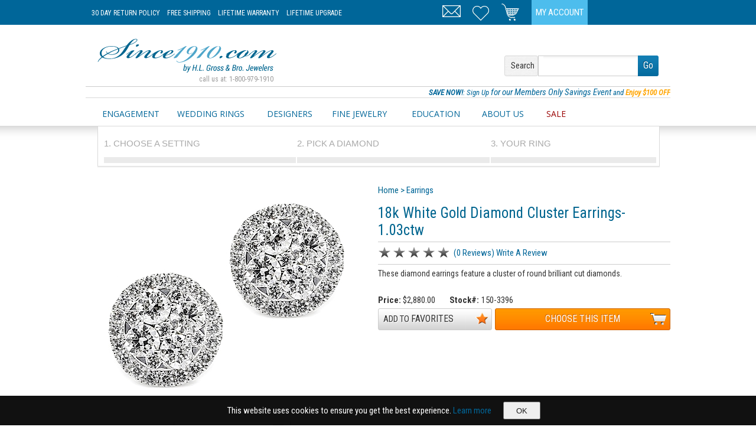

--- FILE ---
content_type: text/html; charset=utf-8
request_url: https://www.since1910.com/item.aspx?key=1503396-18k-white-gold-diamond-cluster-earrings-1-03ctw
body_size: 65304
content:
<!DOCTYPE html>
<html xmlns:fb="http://ogp.me/ns/fb#"  lang="en-US">
<head id="Head"><title>
	18k White Gold Diamond Cluster Earrings- 1.03ctw 150-3396

</title>

<!-- Google Tag Manager -->
<script>(function(w,d,s,l,i){w[l]=w[l]||[];w[l].push({'gtm.start':
new Date().getTime(),event:'gtm.js'});var f=d.getElementsByTagName(s)[0],
j=d.createElement(s),dl=l!='dataLayer'?'&l='+l:'';j.async=true;j.src=
'https://www.googletagmanager.com/gtm.js?id='+i+dl;f.parentNode.insertBefore(j,f);
})(window,document,'script','dataLayer','GTM-WFFB5BL');</script>
<!-- End Google Tag Manager -->

    <meta content="text/html; charset=UTF-8" http-equiv="Content-Type" /><meta content="text/javascript" http-equiv="Content-Script-Type" /><meta content="text/css" http-equiv="Content-Style-Type" /><meta http-equiv="X-UA-Compatible" content="IE=edge" /><meta id="MetaDescription" name="DESCRIPTION" content="Visit Since1910.com for this 18k White Gold Diamond Cluster Earrings- 1.03ctw 150-3396. Free Shipping. Satisfaction Guaranteed." /><meta id="MetaCopyright" name="COPYRIGHT" content="Copyright 2026 by Since1910.com" /><meta id="MetaAuthor" name="AUTHOR" content="Since1910" /><meta name="RESOURCE-TYPE" content="DOCUMENT" /><meta name="DISTRIBUTION" content="GLOBAL" /><meta id="MetaRobots" name="ROBOTS" content="INDEX, FOLLOW" /><meta name="REVISIT-AFTER" content="1 DAYS" /><meta name="RATING" content="GENERAL" /><meta name="viewport" content="width=990" /><meta http-equiv="PAGE-ENTER" content="RevealTrans(Duration=0,Transition=1)" /><style id="StylePlaceholder" type="text/css"></style><link href="/Portals/_default/default.css?cdv=89" type="text/css" rel="stylesheet"/><link href="/Portals/_default/Skins/Since1910/skin.css?cdv=89" type="text/css" rel="stylesheet"/><link href="/Portals/_default/Containers/Since1910/container.css?cdv=89" type="text/css" rel="stylesheet"/><link href="/Portals/_default/Containers/Gravity/container.css?cdv=89" type="text/css" rel="stylesheet"/><link href="/Portals/0/portal.css?cdv=89" type="text/css" rel="stylesheet"/><script src="https://ajax.googleapis.com/ajax/libs/jquery/1.7.2/jquery.min.js?cdv=89" type="text/javascript"></script><script src="https://ajax.googleapis.com/ajax/libs/jqueryui/1.10.3/jquery-ui.min.js?cdv=89" type="text/javascript"></script>
	
	<!-- Facebook Pixel Code -->
	<script>
	!function(f,b,e,v,n,t,s){if(f.fbq)return;n=f.fbq=function(){n.callMethod?
	n.callMethod.apply(n,arguments):n.queue.push(arguments)};if(!f._fbq)f._fbq=n;
	n.push=n;n.loaded=!0;n.version='2.0';n.queue=[];t=b.createElement(e);t.async=!0;
	t.src=v;s=b.getElementsByTagName(e)[0];s.parentNode.insertBefore(t,s)}(window,
	document,'script','https://connect.facebook.net/en_US/fbevents.js');

	fbq('init', '1278971168795546');
	fbq('track', "PageView");</script>
	<noscript><img height="1" width="1" style="display:none"
	src="https://www.facebook.com/tr?id=1278971168795546&ev=PageView&noscript=1"
	/></noscript>
	<!-- End Facebook Pixel Code -->
<link rel='SHORTCUT ICON' href='/Portals/0/favicon.ico' type='image/x-icon' /><link rel="canonical" href="//www.since1910.com/1503396-18k-white-gold-diamond-cluster-earrings-1-03ctw" /><meta name="og:Title" property="og:Title" content="18k White Gold Diamond Cluster Earrings- 1.03ctw
" /><meta name="og:description" content="These diamond earrings feature a cluster of round brilliant cut diamonds." /><meta name="og:image" content="//www.since1910.com/images/products/18k-white-gold-diamond-cluster-earrings--103ctw-150-3396-1-c.png" /></head>
<body id="Body">
<!-- Google Tag Manager (noscript) -->
<noscript><iframe src="https://www.googletagmanager.com/ns.html?id=GTM-WFFB5BL"
height="0" width="0" style="display:none;visibility:hidden"></iframe></noscript>
<!-- End Google Tag Manager (noscript) -->
    
    <form method="post" action="/item.aspx?key=1503396-18k-white-gold-diamond-cluster-earrings-1-03ctw" id="Form" enctype="multipart/form-data">
<div class="aspNetHidden">
<input type="hidden" name="StylesheetManager_TSSM" id="StylesheetManager_TSSM" value="" />
<input type="hidden" name="ScriptManager_TSM" id="ScriptManager_TSM" value="" />
<input type="hidden" name="__EVENTTARGET" id="__EVENTTARGET" value="" />
<input type="hidden" name="__EVENTARGUMENT" id="__EVENTARGUMENT" value="" />
<input type="hidden" name="__VIEWSTATE" id="__VIEWSTATE" value="uRILqqM2f9lTF8+2JLoqFmn0T2do7zDjaEVqMSOOE8HfGdIyf+rji6/dHaAr3U5huyf1WahR+WZJS7pOMH+BaKUERlK9T3aAXp7YWXPiLx8kb4R60L91SDcVvdnNYNUYpQNvsxlUgUeFfpkdpMe0L5MOObOLcf5CEitau4RAAXI1clQQo9/eHHOS2sJ8RrMF+03CLPKCazSklRb6O6DtAxjUPE5YuwH5RfhREjCtbJSCcjbNIS3SnAi2ntL4SC1uJyRiE4E0qqgAxUbG+jT56/k+rZ6VSUxJiBl7AlzTqoF0YZ8WU0gqXwvrrap6V3bS6kmqxp/eLO1a/loh3wh8IJPAWh6d1wHSslTSAoPbiDLR1zPX8O4c+f2CBPVN9IvUxCqmDEFL5gy77DUx4UPsblJsKx1xIbatzk0lxWfmFvxhtROg7+24BInjPslEbxhSf2zjKrtTp+vR2B1cqG/xSh3rbrWbb7Gd93qrPItJ3IJ5zsHpl6N8JsONTtQOI8ngJ29W5w9+7CYtwxpZNWTMeu/FabgWPr1jjSD1ojZtvEFxPXyTzJPI7NxnV+/3REtRWd4M6xxSX7Im8totpIFy0fePVKVZnjvjonuLIBZJpcn6Jscc2IlBsuwegGoOCnS0tCf3ztfO5B1FwN5SzySARbZpR5ACdgSI3V1BDd7TIMFb3tUC/jLEbGsMSbS5vEaOSEgazPl7os7YbNOBxoNzJ7X5nj4Dv+3TM2r82/1tz1YOSlnkGLcd1WjVxx8yDfZ48Ntw2N7yxAygQzf8i7AAOznFxicKtx2cai51Zt9wnyGy+x0W7wlCvuF+mIsOA9n4zcBNgvr4c74vqHOFhMwuYW4jslS1PBb6wY/oogDGcP4doDTnDiQOba0z8u5mKHtvIDlyUPaaAGYVxq2IsYEA229Voxt+otihy1BdslR7bTdAHaAB+6w3NJK8Ggp9tLq/pyaH1FDZYXmmda1947mcbHAXGWiImg1uIVr4ptnDxi62bzwF/[base64]/uOAnyphtzrBEYiLFzGPsYxUV+hx+QgeL+J/k+EaNxUtyPJsLCF9GeVQZc/oZk3z6oHmxEMz6PDUWhUOeSzaw9jB7RaC4+Ip8JQxlCjW4goj2fRGalVnHGXLnIw81kpdvPUbgQdrcyTnGggz+IwtJfJ7AUbu1R3k0XnwWMaHmE87xJGtgNGmw9GPnC6lAUBgY8675PzojZ6WVD" />
</div>

<script type="text/javascript">
//<![CDATA[
var theForm = document.forms['Form'];
if (!theForm) {
    theForm = document.Form;
}
function __doPostBack(eventTarget, eventArgument) {
    if (!theForm.onsubmit || (theForm.onsubmit() != false)) {
        theForm.__EVENTTARGET.value = eventTarget;
        theForm.__EVENTARGUMENT.value = eventArgument;
        theForm.submit();
    }
}
//]]>
</script>


<script src="https://ajax.aspnetcdn.com/ajax/4.6/1/WebForms.js" type="text/javascript"></script>
<script type="text/javascript">
//<![CDATA[
window.WebForm_PostBackOptions||document.write('<script type="text/javascript" src="/WebResource.axd?d=pynGkmcFUV3Y3fe7s_pSVuGH3saFDsGBHBOJFjqBn-8gfK2OD15rMNut7d41&amp;t=638563128220000000"><\/script>');//]]>
</script>


<script type="text/javascript" src="/DesktopModules/OWS/Scripts/OWS.js?v=2040000"></script>
<script src="https://ajax.aspnetcdn.com/ajax/4.6/1/MicrosoftAjax.js" type="text/javascript"></script>
<script type="text/javascript">
//<![CDATA[
(window.Sys && Sys._Application && Sys.Observer)||document.write('<script type="text/javascript" src="/ScriptResource.axd?d=NJmAwtEo3IqL8fpmen4fR8GywtCjW63HuDH4r3ni3pFGkz-Rv7OGMwOSSrf7WvgbOAmyc5-qKjt_6IDR8Funj_vlR8WygOLaPPKfDRmh3YpYuv25ku1V3yhYhfhUEYlXII0Zpw2&t=ffffffffc820c398"><\/script>');//]]>
</script>

<script src="https://ajax.aspnetcdn.com/ajax/4.6/1/MicrosoftAjaxWebForms.js" type="text/javascript"></script>
<script type="text/javascript">
//<![CDATA[
(window.Sys && Sys.WebForms)||document.write('<script type="text/javascript" src="/ScriptResource.axd?d=dwY9oWetJoL8CjjI2ocblhEdX6m2s-JEemfoUd2Fw4X0JZ17ZvGBj0aplFfL9BA4Y5L54dpzK5zYDJUxtbekiKLrWgdrkJB-5uJo_UomJHBdqJxzesOIQU7y5JOkcJTIUZkvzBjpqp0hX0UZ0&t=ffffffffc820c398"><\/script>');//]]>
</script>

<div class="aspNetHidden">

	<input type="hidden" name="__VIEWSTATEGENERATOR" id="__VIEWSTATEGENERATOR" value="CA0B0334" />
	<input type="hidden" name="__VIEWSTATEENCRYPTED" id="__VIEWSTATEENCRYPTED" value="" />
	<input type="hidden" name="__EVENTVALIDATION" id="__EVENTVALIDATION" value="Ut1/rzk2wDpr0UqH2noHZCesk+0NKwzSRSKAbl0FZn4BZAPPIsFLJMTtJEGhX6f3EPRrcIQBSBs1ds3cUmFcFLk5x6GChWqgfkaJNJ/EO8m2Z4DC" />
</div><script type="text/javascript">
//<![CDATA[
Sys.WebForms.PageRequestManager._initialize('ScriptManager', 'Form', [], [], [], 90, '');
//]]>
</script>

        <script src="/js/dnn.modalpopup.js?cdv=89" type="text/javascript"></script><script src="/js/dnncore.js?cdv=89" type="text/javascript"></script>
        
        
<link href='//fonts.googleapis.com/css?family=Roboto+Condensed:400italic,400,300,700' rel='stylesheet' type='text/css'>
<link href='//fonts.googleapis.com/css?family=Open+Sans:400italic,400,300,700' rel='stylesheet' type='text/css'>
<!--[if lt IE 9]>
	
<![endif]-->
<!--<script src="/js/IE9.js"></script>-->
<link href='/css/jquery.reveal.css' rel='stylesheet' type='text/css'>
<link href='/css/bigfont.css?v=5' rel='stylesheet' type='text/css'>
<link href='/css/menu.css?v=5' rel='stylesheet' type='text/css'>
<link href='/css/responsive.css?v=20' rel='stylesheet' type='text/css'>
<!--[if lt IE 9]>
    <link href='/css/nonresponsive.css?v=13'  rel='stylesheet' type='text/css'>
<![endif]-->
<script type="text/javascript">if (typeof google_tag_params=='undefined') google_tag_params = {ecomm_prodid:'',ecomm_pagetype: 'other',ecomm_totalvalue:''};</script>

<script language="javascript" type="text/javascript" >
var script = document.createElement("meta");
script.name = "viewport";
script.content = "width=device-width, initial-scale=1, maximum-scale=1";	
document.getElementsByTagName("head").item(0).appendChild(script);
</script>
<style>
body { overflow-x: hidden; }
.synchrony {display:none!important;}
</style>

<script type="text/javascript" src="/js/jquery.reveal.js"></script>
<script type="text/javascript" src="/js/jquery.tmpl.js" ></script> 
<script type="text/javascript" src="/js/jquery.json.min.js"></script>

<script type="text/javascript" src="/js/ui.plugins.js?v=419"></script>
<script type="text/javascript" src="/js/ui.js?v=436"></script>

<div class="page-headline">
	<div class="area">
		<div class="view">
			
<style>
.old-rolex {width: 140px;overflow: hidden;top: 2px;right: 0px;position: absolute;}
.head-item.rlx {width:140px;}
</style>
<div class="hdr-m">
    <div class="hdr-logo">
        <a href="/"><img src="/images/since1910-mobile.png" style="border:0px;"/></a>
    </div>
    <div class="hdr-info">
        
    </div>
    <div class="hdr-buttons">
        <div class="mobile-head head-item reg relative">
            <div class="menu-root">
                <div class="menu-root-item">
                    <a href="#" onclick="return false;" class="imy my-menu"><img src="/images/spacer.gif"/></a>
                </div>
            </div>
        </div>
        <div class="head-item reg relative">
            <div class="menu-root">
                <div class="menu-root-item">
                    <a href="/cart" xonclick="return false;" class="imy my-cart"><img src="/images/spacer.gif"/><div class="count hide"></div></a>
                </div>
                <div class="head-menu-items mini-cart alwayshide"></div>
            </div>
        </div>
        <div class="head-item reg"><a href="/contact-us" class="imy my-phone"><img src="/images/spacer.gif"/></a></div>
        <div class="clear"></div>
    </div>
    <div class="clear"></div>            
    <div class="hdr-menu menu-root">
        <div class="head-menu-items mini-menu alwayshide">
            <div class="mobile-menu">
                <div class="menu-root">
                    <div class="mobile-menu-root-item"><a class="protected" href="/contact-us">Contact Us</a></div>
                </div>                    
                <div class="menu-root hyper">
                    <div class="mobile-menu-root-item"><a class="protected" href="/my-account">My Account</a></div>
                </div>
            </div>
        </div>            
    </div>
</div>
<div class="hdr-d">
    <div class="l e1">
        <a href="/30-day-returns" class="e3">30 Day Return Policy</a>
        <a href="/free-shipping" class="e3">Free Shipping</a>
        <a href="/lifetime-warranty" class="e4">Lifetime Warranty</a>
        <a href="/diamond-trade-in-policy" class="e5">Lifetime Upgrade</a>
        <!--<span class="phn" class="e1"><span class="e2">call us at: </span>1-800-979-1910</span>-->
    </div>
    <div class="">
        <div class="head-item rlx">
            <div class="rolex">
                    <div id="cobranding" style="text-align:right;margin-left: 5px;" class="ralign rolex-retailer-clock" onclick="document.location='https://www.hlgross.com/rolex';"></div>
                        
                    <script type="text/javascript" src="https://static.rolex.com/retailers/clock/retailercall.js"></script>
                        
                    <script type="text/javascript">
var rdp = new RolexRetailerClock();
var rdpConfig = {
dealerAPIKey: '118f3ee2f40acfab91978fcaee11d6b5',
lang: 'en_us',
colour: 'gold'
}
try {
rdp.getRetailerClock(rdpConfig);
} catch (err) {}
</script>                  
                    
            </div>          
        </div>
        <div class="head-item fil c"><a href="/my-account" class="my-account">My Account</a></div>
        <div class="head-item spc">&nbsp;</div>
        <div class="head-item reg relative">
            <div class="menu-root">
                    <div class="menu-root-item">
                        <a href="/cart" class="imy my-cart"><img src="/images/spacer.gif"/><div class="count hide"></div></a>
                    </div>
                    <div class="head-menu-items mini-cart alwayshide"></div>
            </div>                          
        </div>
        <div class="head-item reg"><a href="/favorites" class="imy my-favorites"><img src="/images/spacer.gif"/><div class="count hide"></div></a></div>
        <div class="head-item reg"><a href="/contact-us" class="imy my-email"><img src="/images/spacer.gif"/></a></div>
                        
        <div class="clear"></div>
    </div>
    <div class="clear"></div>
</div>
		</div>
	</div>
</div>
<div class="page-banner self" style="padding-bottom:0px;">
	<div class="centered fixed">
		
        <div class="e1 clear">
            <div class="l e2 page-logo">
                <a href="/"><img src="/images/since1910.gif"/></a>
                <div style="font-size: 0.8em;  text-align: right;  color: #999;  padding-right: 5px;">call us at: 1-800-979-1910</div>
            </div>
            <div class="r page-searchbar e3">
                <div class="banner searcher options padT1 padB1">
                    <div class="float box2 e4"><div>Search</div></div>
                    <span class="input direct" style="border-radius:0px">
                        <input xonfocus="$uic.search.toggle(true);" xonblur="$uic.search.toggle(false);" xonkeyup="$uic.search.toggle(false);" name="topsearch" type="text"/>
                    </span>
                    <span class="gobtn">
                        <a href="#" onclick="since1910.ui.controls.search.go();return false;"> 
                            <div>Go</div>
                        </a>
                    </span> 
                </div>                  
            </div>
            <div class="clear"></div>
        </div>
	</div>
</div>
<div class="page-promotion self"><div class="centered fixed">
<div class="promoslide grayT padR">
    <!--<div class="promoitem r small italic blue pointer" onclick="document.location='/gifts/holiday';"><span class="strong blue small">HOLIDAY SALE</span>: <span class="e86 blue">Take </span>10% OFF <span class="e86 blue">our classic </span> <a href="/gifts/holiday" class=""><span class="orange small strong">Holiday Sale Items</span></a></div>-->
    <div class="promoitem  r small italic blue pointer" onclick="document.location='/diamonds/round/labgrown/true/';"><span class="strong blue small">20% OFF LAB GROWN DIAMONDS</span>:  Use code <span class="orange small strong"> 20OFFLAB </span></div>
    <div class="promoitem hide r small italic blue pointer" onclick="$ui.promo.show();"><span class="strong blue small">SAVE NOW!</span>: Sign Up <span class="e86 blue">for our Members Only Savings Event</span> and <span class="orange small strong">Enjoy $100 OFF</span></div>
   <!-- <div class="promoitem hide r small italic blue pointer" onclick="$ui.promo.show();"><span class="strong blue small">TACORI BRIDAL EVENT!</span>: <span class="e86 blue">For 3 Days Only</span> Get a <span class="orange small strong">$400 Gift Card</span> with any Tacori engagement ring or wedding band purchase!</div>-->
</div>

<script type="text/javascript" src="/js/ui.promo.js?v=4"></script>

</div></div>
<div class="page-navigation">
	<div class="area">
		<div class="view">
			
<div class="nav">
			<div class="basemenu">
				<div class="items">
				<div>
					<div class="l e1">
						<div class="menu-root"><div class="menu-root-item"><a href="/engagement-rings">Engagement</a></div>
						<div class="menu-items">
							<a href="/engagement-rings">Build the Perfect Ring</a>
							<a href="/engagement-rings/all-designers/">All Engagement Rings</a>
							<a href="/engagement-rings/tacori/">Tacori Engagement Rings</a>
							<a href="/engagement-rings/all-designers/styles/solitaire/">Solitaire Rings</a>
							<a href="/engagement-rings/all-designers/styles/three/">Three Stone Rings</a>
							<a href="/complete-ring/all-designers/">Complete Rings</a>							
							<a href="/engagement-rings/signature/">Since1910 Signature Collection</a>
						</div></div>						
					</div>
					<div class="e2">
						<div class="menu-root"><div class="menu-root-item"><a href="/wedding-rings">Wedding Rings</a></div>
						<div class="menu-items">
							<a href="/wedding-rings">All Wedding Rings</a>
							<a href="/wedding-rings/gender/ladies/">Ladies Wedding Rings</a>
							<a href="/wedding-rings/gender/mens/">Men's Wedding Rings</a> 
							<a href="/eternity">Eternity Rings</a>
							<a href="/diamond-eternity-rings">Design a Custom Eternity Ring</a>
						</div></div>						
					</div>
					<div class="e3">
						<div class="menu-root"><div class="menu-root-item"><a href="/designers">Designers</a></div>
						<div class="menu-items">
								<div class="menu-sub-root">
									<div class="menu-sub-root-item">
										<a href="/designers/engagement-rings">Engagement Rings</a>
									</div>
									<div class="menu-sub-items">
										<div class="float thirty">
										<a class="ajaffe" href="/engagement-rings/a-jaffe">A. Jaffe</a>
										<a class="artcarved" href="/engagement-rings/art-carved">Art Carved</a>
										<a class="coast" href="/engagement-rings/coast-diamond">Coast Diamond</a>
										<a class="daussi" href="/engagement-rings/henri-daussi">Henri Daussi</a>
										<a class="jeffcooper" href="/engagement-rings/jeff-cooper">Jeff Cooper</a>
										</div>
										<div class="float thirty">
										<a class="martinflyer" href="/engagement-rings/martin-flyer">Martin Flyer</a>																				
										<a class="precisionset" href="/engagement-rings/precision-set">Precision Set</a>
										<a class="simong" href="/engagement-rings/simon-g">Simon G</a>
										<a class="stardust" href="/engagement-rings/stardust">Stardust</a>
										</div>
										<div class="float twofifth">
										<a class="signature" href="/engagement-rings/signature">Since1910 Signature</a>
										<a class="sylvie" href="/engagement-rings/sylvie">Sylvie</a>
										<a class="tacori" href="/engagement-rings/tacori">Tacori</a>
										<a class="vatche" href="/engagement-rings/vatche">Vatche</a>
										<a class="verragio" href="/engagement-rings/verragio">Verragio</a>
										</div>
										<div class="clear"></div>
									</div>
								</div>
								<div class="menu-sub-root">
									<div class="menu-sub-root-item">
										<a href="/designers/wedding-rings">Wedding Rings</a>
									</div>
									<div class="menu-sub-items">
										<div class="float thirty">
										<a class="ajaffe" href="/wedding-rings/a-jaffe">A. Jaffe</a>
										<a class="coast" href="/wedding-rings/coast-diamond">Coast Diamond</a>
										<a href="/wedding-rings/furrer-jacot">Furrer Jacot</a>										
										<a class="daussi" href="/wedding-rings/henri-daussi">Henri Daussi</a>
										<a class="jeffcooper" href="/wedding-rings/jeff-cooper">Jeff Cooper</a>
										</div>
										<div class="float thirty">
										<a class="martinflyer" href="/wedding-rings/martin-flyer">Martin Flyer</a>
										<a class="precisionset" href="/wedding-rings/precision-set">Precision Set</a>
										<a class="simong" href="/wedding-rings/simon-g">Simon G</a>
										<a class="sylvie" href="/wedding-rings/sylvie">Sylvie</a>										
										</div>
										<div class="float twofifth">
										<a class="signature" href="/wedding-rings/signature">Since1910 Signature</a>
										<a class="tacori" href="/wedding-rings/tacori">Tacori</a>
										<a class="vatche" href="/wedding-rings/vatche">Vatche</a>
										<a class="verragio" href="/wedding-rings/verragio">Verragio</a>
										</div>
										<div class="clear"></div>										
									</div>
								</div>	
								<div class="menu-sub-root">
									<div class="menu-sub-root-item">		
										<a href="/designers/jewelry">Jewelry</a>
									</div>
									<div class="menu-sub-items">
										<div class="float thirty">
										<a class="chadallison" href="/jewelry/chad-allison">Chad Allison</a>
										<a class="chimento" href="/jewelry/chimento">Chimento</a>
										<a class="danarebecca" href="/jewelry/dana-rebecca">Dana Rebecca</a>
										<a class="ednahaak" href="/jewelry/edna-haak">Edna Haak</a>
										</div>
										<div class="float thirty">
										<a class="greggruth" href="/jewelry/gregg-ruth">Gregg Ruth</a>											
										<a class="jeffcooper" href="/jewelry/jeff-cooper">Jeff Cooper</a>
										<a class="kcdesigns" href="/jewelry/kc-designs">KC Designs</a>
										<a class="saraweinstock" href="/jewelry/sara-weinstock">Sara Weinstock</a>
										</div>
										<div class="float twofifth">
										<a class="simong" href="/jewelry/simon-g">Simon G</a>
										<a class="tacori" href="/jewelry/tacori">Tacori</a>
										</div>
										<div class="clear"></div>										
									</div>
								</div>										
							<div class="clear"></div>
						</div></div>						
					</div>
					<div class="e4">
						<div class="menu-root"><div class="menu-root-item"><a href="/jewelry">Fine Jewelry</a></div>
						<div class="menu-items nopadR" style="width: 320px;">
							<div class="ghostB">
								<div class="float twofifth">
									<a href="/fashion-rings">Fashion Rings</a>
									<a href="/bracelets">Bracelets</a>
									<a href="/earrings">Earrings</a>
								</div>
								<div class="float threefifth">
									<a href="/estate">Estate</a>
									<a href="/necklaces">Necklaces</a>
									<a href="/watches">Pre-Owned Watches</a>
								</div>
								<div class="clear"></div>
							</div>			
							<a href="/diamond-eternity-rings">Create a Custom Eternity Ring</a>
							<a href="/diamond-stud-earrings">Build a Pair of Diamond Studs</a>
						</div>						
						</div>						
					</div>
                    <div class="e6">
                        <div class="menu-root"><div class="menu-root-item"><a href="/education">Education</a></div>
                        <div class="menu-items">
                            <a href="/education/the-four-cs-of-diamonds">The Four C's</a>
                            <a href="/education/diamond-shapes">Diamond Shapes</a>
                            <a href="/education/diamond-trends">Diamond Trends</a>
                            <a href="/education/conflict-free-diamonds">Conflict Free Diamonds</a>
                            <a href="/education/diamond-certification">Diamond Certifications</a>
                            <a href="/education/designers">About Our Designers</a>
                            <a href="/education/diamond-eternity-bands">Eternity Bands</a>
                            <a href="/education/precious-metals">Precious Metals</a>
                            <a href="/education/gemstones">Gemstones</a>                            
                        </div></div>
                    </div>					
					<div class="e5">
						<div class="menu-root"><div class="menu-root-item"><a href="/about-us">About Us</a></div>
						<div class="menu-items">
							<a href="/contact-us">Contact Us</a>
							<a href="/reviews">See Our Reviews</a>
							<a href="/frequently-asked-questions">FAQ's</a>
							<a href="/appointments">Make an Appointment</a>
						</div></div>
					</div>
                    <div class="e7">
                        <div class="menu-root"><div class="menu-root-item"><a style="color:#990000;" href="/gifts/holiday">SALE</a></div>
                            <div class="menu-items">
                                <a href="/complete-ring">All Complete Rings - Save $300!</a>
                                <a href="/gifts/holiday">All Jewelry</a>
                                <a href="/gifts/holiday/earrings">Earrings</a>
                                <a href="/gifts/holiday/fashion-rings">Fashion Rings</a>
                                <a href="/gifts/holiday/necklaces">Necklaces and Pendants</a> 
                                <a href="/diamond-eternity-rings">Design a Custom Eternity Ring</a>
                                <a href="/diamond-stud-earrings">Build a Pair of Diamond Studs</a>
                            </div>
                        </div>                        
                    </div>  					
					<!--diamonds/all-->
					<!--education-->
					<!--contact us-->
				</div>
			</div>
			</div>
            <div class="basemenu-link e0">
                <div class="mobile-items">
                    <div class="menu-root mobile">
                        <div class="menu-root-item"><a href="#" onclick="jQuery('.mobile-menu').toggleClass('hover');return false;"><img src="/images/menu-icon.gif" alt="Menu" title="Menu"/></a></div>
                    </div>
                </div>
            </div>
			<div class="basemenu-chat e6">
				<span class="chat">
				<!--
				<script type="text/javascript">var lhnAccountN = "3468-1";var lhnButtonN = 5232;var lhnChatPosition = 'default';var lhnInviteEnabled = 1;var lhnWindowN = 0;var lhnDepartmentN = 0;</script>
				<a href="http://www.livehelpnow.net/products/live-chat-system" target="_blank" style="font-size:10px;" id="lhnHelp">Chat Support Software</a>
				<script src="//commondatastorage.googleapis.com/lhn/chat/scripts/lhnchatbutton-current.min.js" type="text/javascript" id="lhnscript"></script>
				-->
				</span>
				<style> 
					#lhnContainerDone {width: 100px;float: right;}
				</style>
			</div>	  
			<div class="clear"></div>
</div>
<div class="mobile-menu"></div>
		
<script type="text/javascript">
	jQuery(document).ready(function(){
		jQuery('.basemenu .menu-root').each(function(){
		    jQuery(this).clone().prependTo('.mobile-menu');
    	});
        jQuery('.mobile-menu .menu-items').removeClass('menu-items').addClass('mobile-menu-items');
        jQuery('.mobile-menu .menu-root-item').removeClass('menu-root-item').addClass('mobile-menu-root-item')
        jQuery('.mobile-menu-root-item a').not('.protected').attr('href','#').click(function(){
            jQuery(this).closest('.menu-root').find('.mobile-menu-items').toggleClass('hover');            
            return false;
        });
    	 
		jQuery('.basemenu .menu-root').add('.basemenu .menu-sub-root').add('.head-item .menu-root').hover(function(){jQuery(this).addClass('hover');},function(){jQuery(this).removeClass('hover');});
		jQuery('.mobile-head .menu-root').add('.hdr-menu').hover(function(){jQuery('.hdr-menu').addClass('hover');},function(){jQuery('.hdr-menu').removeClass('hover');});
		jQuery('.mobile-head .menu-root,.mobile-head .menu-root a').click(function(){jQuery('.hdr-menu').toggleClass('hover');return false;});
		
	})
</script>

		</div>
	</div>
</div>
<div class="page-searchbar generalbg">
	<div class="area">
		<div class="view">
			
	
						<div class="relative">
							<div class="my-engagement-selection box2 whitebg"><div class=""><div class="no-choice c"><table width="" style="height:55px;width:100%;" border="0px" cellpadding="0" cellspacing="0"><tbody><tr><td class="tiny c gray"><img src="/images/search.loading.3.gif"></td></tr></tbody></table></div></div>
							<div class="clear"></div></div>							
						</div>

						<div class="clear"></div>

		</div>
	</div>
</div>
<div id="dnn_contentPane" class="page-content"><div class="DnnModule DnnModule-OWS DnnModule-480"><a name="480"></a>
<div class="clear"></div>
	
<div id="dnn_ctr480_ContentPane" class="blank"><!-- Start_Module_480 --><div id="dnn_ctr480_ModuleContent" class="DNNModuleContent ModOWSC">
	<div id="lxT480"><div class="container whitebg">
	<div class="containerWidth">
		<div class="pricematchbar">
			<div class="pricematch">
				<div class="h2 c">PRICE MATCH PROMISE :</div>
				<div class="pm">We have the absolute lowest prices.  We will match or beat any advertised price on ANY item we carry - diamonds included!</div>
				<div class="req"><div class="btn gray fill"><a href="/price-match" onmouseover="jQuery(this).attr('href','/price-match?irl='+encodeURIComponent(document.location.toString()));" target="_blank" rel="nofollow">
					<div class="small padLR2" style="height: 25px;    line-height: 25px;">Request a Price Match</div></a></div>
				</div>
				<div class="clear"></div>
			</div>
		</div>
	</div>
</div>
<div itemscope itemtype="http://schema.org/Product">
<meta itemprop="itemCondition" content="http://schema.org/NewCondition" />
<div class="container whitebg">
	<div class="containerWidth">
		<div class="item-view-area">
		    <div class="item-mobile-header"></div>
			<div class="item-image float half">
				<div class="c image">
					<a href="#Photos" onclick="since1910.ui.controls.modal('#photos',false,{'width':800,'onload':since1910.ui.controls.photos});return false;">
						<img style="border:0px;" src="/images/products/18k-white-gold-diamond-cluster-earrings--103ctw-150-3396-1-c.png" alt="" title="18k White Gold Diamond Cluster Earrings- 1.03ctw"/>
					</a>
				</div>
				<div class="c caption padB padR">
					
				</div>
				<div class="hide">
					<div id="photos">
						
<div class="photogallery">
		<div class="float quarter photolist c"><div class="image">
	<a href="//www.since1910.com/images/products/18k-white-gold-diamond-cluster-earrings--103ctw-150-3396-1-l.png?v=1" title="">
		<img itemprop="image" src="//www.since1910.com/images/products/18k-white-gold-diamond-cluster-earrings--103ctw-150-3396-1-S.png?v=1" alt="">	
	</a>
	
</div>	</div>
	<div class="float threequarter image-canvas"></div>
	<div class="clear"></div>
</div>
<div class="videos video1 hide"></div>
<div class="videos video2 hide"></div>

					</div>
				</div>
				<div>
					<div class="c">
						<div class="l twofifth btn gray ">
							<a href="#Photos" onclick="since1910.ui.controls.modal('#photos',false,{'width':800,'onload':since1910.ui.controls.photos});return false;">
								<div>VIEW PHOTOS <img src="/images/spacer.gif" class="iI photos"/></div>
							</a>
						</div>
						<div class="l twofifth btn gray hide">
							<a href="#Video" onclick="since1910.ui.controls.modal('#photos',false,{'width':800,'onload':since1910.ui.controls.photos});return false;">
								<div>VIEW VIDEO <img src="/images/spacer.gif" class="iI video"/></div>
							</a>
						</div>	
					</div>
				</div>
			</div>
			<div class="item-info item-0 float half">
				<div class="breadcrumb mobilize">
					<span class="blue">
						<span class="blue pointer" onclick="document.location='/';">Home</span> &gt; <a href="/earrings">Earrings</a>
					</span>				
				</div>
				<h1 class="blue mobilize" itemprop="name">18k White Gold Diamond Cluster Earrings- 1.03ctw</h1>
				<div class="ratings mobilize" item-prop="aggregateRating" item-scope item-type="http://schema.org/AggregateRating">
					<div class="rating iB"><img src="/images/spacer.gif" class="iB rating-0"/><meta item-prop="ratingValue" content="0" />
<meta item-prop="ratingCount" content="0" /></div>
					<div class="reviews"><a href="#reviews">(0 Reviews)</a> <a href="#" onclick="since1910.ui.controls.item.review.call(this,'.new-review');return false;">Write A Review</a></div>
					<div class="ask"><img src="/images/ask-a-friend.png"  onclick="since1910.ui.ask(this);"/></div>
					<div class="clear"></div>
				</div>
				<div class="new-review"></div>
				<p itemprop="description">
					These diamond earrings feature a cluster of round brilliant cut diamonds.
				</p>
				<div class="item-limited"></div>												
				<div class="medium">
					
					<span  itemprop="offers" itemscope itemtype="http://schema.org/Offer"><span class="strong">Price:</span> <span class="hide" itemprop="priceCurrency">$</span><span class="price" itemprop="price">2880.00</span><link itemprop="availability" href="http://schema.org/InStock" /></span>
					
					<span class="strong padL">Stock#:</span> <span class="sku" itemprop="productID">150-3396</span> 
					<span class="strong padL versionstock hide">Version#:</span> <span class="vku versionstock hide"></span>
				</div>
				<div class="padB2 hide">
					<div class="italic small blue ghostT ghostB padTB1"><span class="financing"></span> <div class="btn floatright"><a href="/interest-free-financing" onclick="$uic.item.finance.show();return false;"><div class="padLR2 smallinline financingbtn"><span class="e8">View our </span>Financing Options</div></a></div><div class="clear"></div></div>
					<div class="synchrony financingoptions padL2 ghostL ghostR ghostB">
						<div class="">
							<div class="ddo float half"></div>
							<div class="ddv smallall float half padT2">
							</div>
							<div class="clear"></div>
						</div>
						<div class="smallall padT2 padB2 padR2">
							<div class="finance-none finance">
								<div class="strong blue">Select a Financing Plan</div>
								<div class="">Financing plans include layaway, 6 or 12 months Special Financing  or 9.99% APR for 36 months*!&nbsp; Details can be found by choosing a plan or <a href="/interest-free-financing"> click here &gt;</a>
								</div>
							</div>
							<div class="hide finance-0 finance">
								<div class="strong blue">6 Month Layaway  with No Interest</div>
								<div class=""><div class="floatright twofifth r"><div class="btn blue padR2 padL padB twothird"><a target="_blank" href="https://etail.mysynchrony.com/eapply/eapply.action?uniqueId=A4A3EBF64AFDCFFC74A258EBD3A97CFDCA948609AC18640A&client=H. L. Gross & Bro. Jewelers"><div class="small padT1 padLR2">Apply Now!</div></a></div></div>
									A 25% deposit is required as a down payment on all layaway purchases. A minimum purchase price of $1,000 is required to qualify. We will hold your layaway item for a period up to 6 months. Extended terms are available on certain items. Please call or email to make special arrangements (1-800-979-1910). Once we receive your deposit, we will secure your order and you can easily <a href="/my-account" target="_blank">login</a> to your account to make future payments at any time.
								</div> 
							</div>
							<div class="hide finance-106 finance">
								<div class="strong blue">No Interest if paid in full within 6 months</div>
								<div class=""><div class="floatright twofifth r"><div class="btn blue padR2 padL padB twothird"><a target="_blank" href="https://etail.mysynchrony.com/eapply/eapply.action?uniqueId=A4A3EBF64AFDCFFC74A258EBD3A97CFDCA948609AC18640A&client=H. L. Gross & Bro. Jewelers"><div class="small padT1 padLR2">Apply Now!</div></a></div></div>
									No interest will be charged on the promo purchase if you pay the promo purchase amount in full within 6 months. If you do not, interest will be assessed on the promo purchase from the purchase date. Regular account terms apply to non-promotional purchases and, after promotion ends, to promotional balance. For new accounts: Purchase APR is 29.99%; Minimum Interest Charge is $2. Existing cardholders should see their credit card agreement for their applicable terms. Subject to credit approval.
								</div>
							</div>
							<div class="hide finance-112 finance">
								<div class="strong blue">No Interest if paid in full within 12 months</div>
								<div class=""><div class="floatright twofifth r"><div class="btn blue padR2 padL padB twothird"><a target="_blank" href="https://etail.mysynchrony.com/eapply/eapply.action?uniqueId=A4A3EBF64AFDCFFC74A258EBD3A97CFDCA948609AC18640A&client=H. L. Gross & Bro. Jewelers"><div class="small padT1 padLR2">Apply Now!</div></a></div></div>
									No interest will be charged on the promo purchase if you pay the promo purchase amount in full within 12 months. If you do not, interest will be assessed on the promo purchase from the purchase date. Regular account terms apply to non-promotional purchases and, after promotion ends, to promotional balance. For new accounts: Purchase APR is 29.99%; Minimum Interest Charge is $2. Existing cardholders should see their credit card agreement for their applicable terms. Subject to credit approval.
								</div>
							</div>
							<div class="hide finance-576 finance">
								<div class="strong blue">36 Monthly Payments at 9.99% APR</div>
								<div class=""><div class="floatright twofifth r"><div class="btn blue padR2 padL padB twothird"><a target="_blank" href="https://etail.mysynchrony.com/eapply/eapply.action?uniqueId=A4A3EBF64AFDCFFC74A258EBD3A97CFDCA948609AC18640A&client=H. L. Gross & Bro. Jewelers"><div class="small padT1 padLR2">Apply Now!</div></a></div></div>
									Offer applies only to single-receipt qualifying purchases. Interest will be charged on promo purchases from the purchase date at a reduced 9.99% APR, and fixed monthly payments are required equal to 3.23% of initial promo purchase amount until promo is paid in full. The fixed monthly payment will be rounded to the next highest whole dollar and may be higher than the minimum payment that would be required if the purchase was a non-promotional purchase. Regular account terms apply to non-promotional purchases. For new accounts: Purchase APR is 29.99%; Minimum Interest Charge is $2. Existing cardholders should see their credit card agreement for their applicable terms. Subject to credit approval.
								</div>
							</div>											
						</div>
						<div class="clear"></div>
					</div>
				</div>
                  				
				<div class="item-discounts"></div>
				<div class="item-choices hide"></div>
				<div class="item-options fz">
					<input type="hidden" name="itemId" value="7322"/>
					<input type="hidden" name="itemType" value="0"/>
 					<input type="hidden" name="itemiPrice" value="2880.0000"/>
                    					
					
					<script type="text/javascript" src="/resources/items/7322/options.js?a01232026"></script>
					<div class="clear"></div>
				</div>
				<div class="clear"></div>
								<div class="item-options">
					<div class="l">
						<div fav="/1503396-18k-white-gold-diamond-cluster-earrings-1-03ctw" style="width:39%;" class="btn gray float twofifth item-fav">
							<a href="/favorites" onclick="return since1910.ui.controls.item.fav.call(this);">
								<div class="l"><span class="e8">ADD TO </span>FAVORITES <img src="/images/spacer.gif" class="iI favorite"/></div>
							</a>
						</div>	
						<div class="btn orange floatright threefifth">
							<a href="#" onclick="return since1910.ui.controls.item.save.call(this);">
								<div>CHOOSE THIS ITEM<span class="e8"></span> <img src="/images/spacer.gif" class="iI item"/></div>
							</a>
						</div>
						<div class="clear"></div>
					</div>
				</div>
				<div class="l">
					<div>
						<div class="floatright">
							<div class="sharing noborders medium nomargin nobackground gray" data-title="&lt;img src='/images/social-icons.png'/&gt;"></div>
							<div class="clear"></div>
						</div>
						<div class="clear"></div>
					</div>
				</div>
			</div>
			<div class="clear"></div>

                <!--BADGES-->
                <div class="padB2 padT2">
                    <div class="badges">
                        <div class="badge-confidence" style=""><h2>Shop with Confidence</h2></div>                        
                        <div class="badge"><img src="/images/spacer.gif" href="/about-us" class="iG badge-riskfree" title="Risk Free Shopping" name="5th Generation Family Owned Company, Trusted for over 100 Years"></div>
                        <div class="badge"><img src="/images/spacer.gif" href="/lifetime-warranty" class="iG badge-lifetime" title="Lifetime Warranty" name="We stand behind our rings. Every ring we sell carries a full lifetime warranty"></div>
                        <div class="badge"><img src="/images/spacer.gif" href="/diamond-trade-in-policy" class="iG badge-upgrade" title="Lifetime Diamond Upgrade" name="Your diamond may not always be forever. For each customer we offer a lifetime trade in policy on each diamond purchase."></div>
                        <div class="badge"><img src="/images/spacer.gif" href="/education/conflict-free-diamonds" class="iG badge-conflictfree" title="Conflict Free Diamonds" name="Every diamond we sell is 100% guaranteed to be conflict free"></div>
                        <div class="badge"><img src="/images/spacer.gif" href="/30-day-returns" class="iG badge-return" title="30 Day Return Policy" name="Every diamond we sell is covered by a 30 day, no questions asked, return policy."></div>
                        <div class="badge"><img src="/images/spacer.gif" href="/price-match" class="iG badge-pricematch" title="Price Match Guarantee" name="See a price anywhere on the same diamond or item? We'll beat it."></div>
                        <div class="badge"><img src="/images/spacer.gif" href="" class="iG badge-wholesale" title="Wholesale Diamond Prices" name="We monitor the market daily to keep our prices at rock bottom. Our customers enjoy savings up to 50% off retail prices."></div>
                        <div class="badge-line" style="display: none;">
                            <div class="badge-title"></div>
                            <div class="badge-text"></div>
                        </div>
                        <div class="clear"></div>
                    </div>
                </div>
                <script type="text/javascript">
                    jQuery('.iG').hover(function(){
                            if (!jQuery('.badge-confidence').hasClass('done')){
                                jQuery('.badge-confidence').addClass('done').css({overflow:'hidden'});
                                jQuery('.badge-confidence').children().css({width:jQuery('.badge-confidence').width()})
                                jQuery('.badge-confidence').animate({width:0,opacity:0.0},1000,function(){
                                    jQuery('.badge-confidence').hide();
                                    jQuery('.badge-line').fadeIn('fast');
                                });
                            }
                            jQuery('.badges .iG').not(this).removeClass('selected');
                            jQuery(this).addClass('selected');
                            jQuery('.badge-title').html(jQuery(this).attr('title'));
                            var href='';
                            if (jQuery(this).attr('href').length>0){
                                href='  <a href="'+jQuery(this).attr('href')+'">/ Find Out More &raquo;</a>';
                            }
                            jQuery('.badge-text').html(jQuery(this).attr('name')+href);
                      },function(){});
                </script>                    
                <!--/BADGES-->				
			
			<div class="tabgroup">
				<div>
											<div class="float half tab first ">
							<div class="control">
								<div class="button">
									<a class="tab active" name="DETAILS" href="#"><div>ITEM DETAILS</div></a>
								</div>
								<div class="shadow"><img src="/images/spacer.gif"/></div>
							</div>
						</div>
											<div class="float half tab last">
							<div class="control">
								<div class="button">
									<a class="tab" name="WARRANTY" href="#"><div>WARRANTY</div></a>
								</div>
								<div class="shadow"><img src="/images/spacer.gif"/></div>
							</div>					
						</div>		
									
					<div class="clear"></div>
				</div>	
				<!--ITEM DETAILS-->
				<div class="padLR panel" name="DETAILS">
								<div class="float quarter padB">
				<h3>Product Details</h3>
				<div>					<div class="value  ">
												<span class="strong">Stock Number:</span> 
						<span itemprop="sku"   >150-3396</span>

					</div>
					<div class="value versionstock hide ">
												<span class="strong">Version Number:</span> 
						<span itemprop="mpn" class="vku"  >150-3396</span>

					</div>
					<div class="value  ">
												<span class="strong">Metal Type:</span> 
						<span itemprop="color" class="metaltype"  >18K White Gold</span>

					</div>
					<div class="value  ">
												<span class="strong">Width:</span> 
						<span    >9.10mm</span>

					</div>
					<div class="value  ">
												<span class="strong">Backing Type:</span> 
						<span    >push backs</span>

					</div>
				</div>
			</div>			<div class="float quarter padB">
				<h3>Diamond Details</h3>
				<div>					<div class="value  ">
												<span class="strong">Number of Diamonds:</span> 
						<span    >58</span>

					</div>
					<div class="value  ">
												<span class="strong">Shape:</span> 
						<span    >Round Brilliant Cut</span>

					</div>
					<div class="value  ">
												<span class="strong">Setting Type:</span> 
						<span    >Pave Set</span>

					</div>
					<div class="value  ">
												<span class="strong">Total Carat Weight:</span> 
						<span   class="totalcaratweight" >1.03</span>

					</div>
				</div>
			</div>					<div class="float quarter padB">
							<h3>This Item Comes With</h3>
							<ul class="value">
								<li>Free Shipping</li>
								<li>Lifetime Warranty</li>
								<li>Certificate of Authenticity</li>
							</ul>
					</div>
					<div class="float quarter padB">
							<h3>Delivery Information</h3>						
							<p class="value">
								This item normally ships within 1 week. Shipping may be delayed with certain styles or ring sizes.
							</p>
							
					</div>
					<div class="clear"></div>
				</div>
				<div class="padLR panel hide" name="WARRANTY">
					<div class="float twothird padB">
	<div class="padR">
	<h3>Lifetime Engagement Ring Warranty</h3>
	<div>
		<p>Every diamond ring we sell is manufactured under the tightest quality control standards and is carefully inspected prior to shipment. Most of these rings require very little to no maintenance at all, outside of general cleaning or a periodic prong check.</p>
		<p>We stand behind every ring we sell which is why we offer a lifetime warranty on every purchase. In the unlikely event there is ever a problem with your ring, you can bring it or mail it to our store for inspection. If the problem is deemed to be caused by a manufacturer defect, we will make the necessarily repair free of charge. If it is deemed the problem was caused by normal wear and tear, then we will only charge you our cost for any materials (metal, diamonds, etc) needed to make the repair.</p>
	</div>
	</div>
</div>
<div class="float third padB">
	<h3>Engagement Ring Maintenance</h3>
	<div>
		<p>In addition you may also bring in or send us your ring for unlimited prong tightening, rhodium plating and cleaning.</p>
		<p>For any further questions or to take advantage of your lifetime warranty on a ring purchased from us please contact us:<br/><br/>
		<span class="strong">Email:</span> <a href="mailto:customerservice@since1910.com">customerservice@since1910.com</a> <br/>
		<span class="strong">Phone:</span> 1-800-979-1910</p>
	</div>
</div>
					<div class="clear"></div>
				</div>
				<div class="padLR panel hide" name="MATCHING">
					<div class="products strips">
						
						<div class="clear"></div>
					</div>
				</div>
				<div class="padLR panel hide" name="SIMILAR">
					
					<div class="clear"></div>
				</div>
				<div class="padLR panel hide" name="DIAMONDS">
					<div class="inline-diamond-search"></div>
					<div class="clear"></div>
				</div>
				<div class="padLR panel hide" name="DIAMOND">
					<div class="inline-diamond relative"></div>
					<div class="clear"></div>
				</div>				
				<!--END ITEM DETAILS-->
			</div>
		</div>
	</div>
</div>
<div class="padB">
<div class="container graybg box synchrony">
	<div class="containerWidth view-finance">
		<div class="padTB">
<div class="float half">
<div class="padR">
<h2 class="padB">Jewelry Financing</h2>
<p>Since1910 has partnered with Synchrony Financial and we are proud to offer online interest-free jewelry financing for our customers. To apply, simply click on the link below and you will be taken to the online application. Once you submit your application you will then be given your credit limit by Synchrony Financial directly within 20 minutes.</p>
<p>After receiving your credit limit and new account number you may proceed with your transaction. We do not receive your personal contact information through Synchrony Financial, as your information is transferred straight through to them.</p>
<p>If you aren't approved for the full amount of your intended purchase please call us at 1-800-979-1910. Initial approvals are computer automated and don't always allow the highest available limit. Depending upon your credit we can often times get Synchrony Financial to approve a higher limit with a manual review of your credit history.</p>
<div class="padTB c">
<div class="btn blue" style="width: 250px;">
<a  href="https://etail.mysynchrony.com/eapply/eapply.action?uniqueId=A4A3EBF64AFDCFFC74A258EBD3A97CFDCA948609AC18640A&client=H. L. Gross & Bro. Jewelers" target="_blank">
<div>APPLY FOR FINANCING <img alt="" src="/images/spacer.gif" class="iI card" /></div>
</a>
</div>
</div>
<p>Financing provided by Synchrony Financial with approved credit.</p>
</div>
</div>
<div class="float half">
<div class="grayL padL">
<h2 class="padB">Jewelry Financing Promotions</h2>
<p>We offer 6 months interest free financing on all jewelry and diamond purchases.</p>
<p>Interest will be charged to your account from the purchase date if the purchase balance is not paid in full within the promotional period or if you make a late payment.</p>
<p>**No Interest if paid in full within 6 months with regular. No interest will be charged on the promo purchase if you pay the promo purchase amount in full within 6 Months.    If you do not, interest will be charged on the promo purchase from the purchase date.  Depending on purchase amount, promotion length and payment allocation, the required minimum monthly payments may or may not pay off purchase by end of promotional period. Regular account terms apply to non-promotional purchases and, after promotion ends, to promotional balance.  For new accounts: Purchase APR is 29.99%; Minimum Interest Charge is $2. Existing cardholders should see their credit card agreement for their applicable terms. Subject to credit approval.</p>
<p>**The HL Gross credit card is issued by Synchrony Financial. Special terms apply to purchases charged with approved credit. Regular minimum monthly payments are required during the promotional period. Interest will be charged to your account from the purchase date at the regular APR if the purchase balance is not paid in full within the promotional period or if you make a late payment. For newly opened accounts, the regular APR is 29.99%. The APR may vary. The APR is given as of 7/1/2013. If you are charged interest in any billing cycle, the minimum interest charge will be $2.00.</p>
</div>
</div>
<div class="clear"></div>
</div>
	</div>
</div>
<div class="container whitebg">
	<div class="containerWidth view-review">
		
	</div>
</div>
</div>
<script type="text/javascript">since1910.ui.controls.item.bind();</script>
</div>
<script type="text/javascript" src="/js/ui.diamonds.js"></script>

<script type="text/javascript">
google_tag_params = {
ecomm_prodid: 'v8601m21915',
ecomm_pagetype: 'product',
ecomm_totalvalue: 2880.0000
};
fbq('track', 'ViewContent');
</script>
<style>.item-banner {display:none;}</style>

<script src="//cdnjs.cloudflare.com/ajax/libs/mobile-detect/1.3.6/mobile-detect.min.js"></script>
<script type="text/javascript">var mdetect = new MobileDetect(window.navigator.userAgent);</script>
<script type="text/javascript" src="//static.criteo.net/js/ld/ld.js" async="true"></script>
<script type="text/javascript">
window.criteo_q = window.criteo_q || [];
window.criteo_q.push(
{ event: "setAccount", account: 42762 },
{ event: "setEmail", email: "" },
{ event: "setSiteType", type: mdetect.mobile()?"m":mdetect.tablet()?"t":"d"},
{ event: "viewItem", item: "7322" }
);
</script></div><script type="text/javascript">
/* <![CDATA[ */
ows.Create('480',-1,0,'s:1x,m:480,pm:169,p:91,id:13704485-5085-1b61-70e8-6904d1ab6003,lxSrc:dnn$ctr480$dnn,pp:0','/DesktopModules/OWS/','/DesktopModules/OWS/',true,-1,'',null,null,null,null);
/* ]]> */
</script>

</div><!-- End_Module_480 --></div>
<div class="clear"></div></div><div class="DnnModule DnnModule-OWS DnnModule-486"><a name="486"></a>

<div class="container whitebg">
	<div class="containerWidth">
		<div class="clear"></div>
		
		<div id="dnn_ctr486_ContentPane" class="blank-pad"><!-- Start_Module_486 --><div id="dnn_ctr486_ModuleContent" class="DNNModuleContent ModOWSC">
	<div id="lxT486"></div><span Class="CommandButton" id="lxP486"></span>
<script type="text/javascript">
/* <![CDATA[ */
ows.Create('486',-1,0,'s:1x,m:486,pm:175,p:91,id:13706381-2683-18ec-bc1e-13544fa41e1e,lxSrc:dnn$ctr486$dnn,pp:0','/DesktopModules/OWS/','/DesktopModules/OWS/',false,-1,'',null,null,null,null);
/* ]]> */
</script>

</div><!-- End_Module_486 --></div>
		<div class="clear"></div>
	</div>
</div></div><div class="DnnModule DnnModule-DNN_HTML DnnModule-934"><a name="934"></a>
<div class="DNNContainer_Title_h2 SpacingBottom">
    <h2><span id="dnn_ctr934_dnnTITLE_titleLabel" class="TitleH2">Text/HTML</span>


</h2>
    <div id="dnn_ctr934_ContentPane"><!-- Start_Module_934 --><div id="dnn_ctr934_ModuleContent" class="DNNModuleContent ModDNNHTMLC">
	<div id="dnn_ctr934_HtmlModule_lblContent" class="Normal">
	Add Content...
</div>

</div><!-- End_Module_934 --></div>
	<div class="clear"></div>
</div>
</div></div>
<div class="page-footer graybg lightgrayB noBLR">
	<div class="area">
		<div class="view">
			
<link rel="stylesheet" href="https://maxcdn.bootstrapcdn.com/font-awesome/4.5.0/css/font-awesome.min.css">
			<div class="float quarter">
				<h4>About Us</h4>
				<div class="padT blue">
					<a href="/about-us">About Us</a><br/>
					<a href="/coupons-discounts">Coupons &amp; Discounts</a><br/>
					<a href="/military-engagement-ring-discounts">Military Engagement Ring Discounts</a></br>					
					<a href="/appointments">Make an Appt.</a><br/>
					<!--<a href="/meet-us">Meet Since1910.com</a><br/>-->
					<a href="/reviews">See Our Reviews!</a><br/>
					<a href="/education">Education</a>
				</div>
			</div>
			<div class="float quarter">
				<h4>Customer Service</h4>
				<div class="padT blue">
					<a href="/accessibility-statement">Accessibility Statement</a><br/>
					<a href="/contact-us">Contact Us</a><br/>
					<a rel="nofollow" href="mailto:customerservice@since1910.com"><span class="e8 blue">customerservice</span>@since1910.com</a></br>
					<a href="/insurance">Jewelry Insurance</a><br/>
					<a href="/frequently-asked-questions">FAQ's</a><br/>
					<a href="/interest-free-financing" class="synchrony">Interest Free Financing</a><br class="synchrony"/>
					<a href="/international-orders">International Orders</a><br/>
				</div>
			</div>
			<div class="float quarter">
				<h4>Why Since1910.com</h4>
				<div class="padT blue">
					<a href="/free-shipping">Free Shipping</a><br/>
					<a href="/30-day-returns">30 Day Returns</a><br/>
					<a href="/diamond-trade-in-policy">Diamond Trade in Policy</a><br/>
					<a href="/lifetime-warranty">Life Time Guarantee</a><br/>
					<a href="/layaway-plans">Engagement Ring Layaway</a><br/>
					<a href="/education/conflict-free-diamonds">Conflict Free Diamonds</a>
				</div>
			</div>
			<div class="float quarter">
			     <div class="-e7">
			         <div class="c"><a href="http://theknot.com/dreamwedding" target="_blank"><img border="0" style="width:100%;max-width:190px;"  src="/images/the-knot-dream-wedding-2015.png" alt="The Knot: Dream Wedding - featured partner"/></a></div>
			     </div>
				<div class="-e7">
				    <!--
    				<div class="blue fadeshow" options="8000">
    					<img class="hide iA mawf" alt="Make A Wish Foundation" src="/images/spacer.gif">
    					<img class="hide iA joa" alt="Jewelers of America" src="/images/spacer.gif">
    					<img class="hide iA gia" alt="GIA" src="/images/spacer.gif">
    					<img class="hide iA jdrf" alt="Juvenile Diabetes Research Foundation" src="/images/spacer.gif">
    				</div>
    				<div class="blue fadeshow" options="9000">
    					<img class="hide iA ags" alt="American Gem Society" src="/images/spacer.gif">
    					<img class="hide iA nysja" alt="New Your State Jewelers Association" src="/images/spacer.gif">
    					<img class="hide iA jvc" alt="Jewelers Vigilance Committee" src="/images/spacer.gif">					
    				</div>
    				-->
    				<!--
                        <div class="">
                            <table width="135" border="0" cellpadding="2" cellspacing="0" title="Click to Verify - This site chose Symantec SSL for secure e-commerce and confidential communications.">
                            <tr>
                            <td width="135" align="center" valign="top"><script type="text/javascript" src="https://seal.verisign.com/getseal?host_name=www.since1910.com&amp;size=L&amp;use_flash=YES&amp;use_transparent=YES&amp;lang=en"></script><br />
                            <a href="http://www.symantec.com/ssl-certificates" target="_blank"  style="color:#000000; text-decoration:none; font:bold 7px verdana,sans-serif; letter-spacing:.5px; text-align:center; margin:0px; padding:0px;">ABOUT SSL CERTIFICATES</a></td>
                            </tr>
                            </table>
                        </div>
                    -->
                        <!--
                        <div class="c">
                            <a class="tf_upfront_badge" href="http://www.thefind.com/store/about-since1910" title="TheFind Upfront"><img style="border:1px solid #666;" border="0" src="//upfront.thefind.com/images/badges/r/d2/ef/d2ef1c99dbde4bbbd67685a52cc5066f.png" alt="Since1910.com is an Upfront Merchant on TheFind. Click for info."></a> 
                            <script type="text/javascript"> (function() { var upfront = document.createElement('SCRIPT'); upfront.type = "text/javascript"; upfront.async = true; upfront.src = document.location.protocol + "//upfront.thefind.com/scripts/main/utils-init-ajaxlib/upfront-badgeinit.js"; upfront.text = "thefind.upfront.init('tf_upfront_badge', 'd2ef1c99dbde4bbbd67685a52cc5066f')"; document.getElementsByTagName('HEAD')[0].appendChild(upfront); })(); </script>
                        </div>
                        -->
    				
				</div>
			</div>			
			<div class="clear"></div>
			<div class="-e7 padT2">
                 <div class="float quarter">			
                    <div class=""><img border="0" style="width:100%;max-width:190px;display:none;"  src="/images/Preferred-Jeweler-of-Islanders.gif" alt="Preferred Jewelers of the NY Islanders"/></div>
                 </div>
                 <div class="float quarter">
                    <div class=""><a class="" href="http://www.bbb.org/new-york-city/business-reviews/jewelers-retail/h-l-gross-brothers-inc-in-garden-city-ny-19337/" title="BBB - Accredited Business"><img border="0" class="bbb" src="/images/bbb-hlgross.gif?v=2"></a></div>
			     </div>
                <div class="quarter floatright c">
                    <div>
                        <a href="https://www.facebook.com/Since1910com-378737350044/?fref=ts&ref=br_tf" target="_blank"><i class="fa fa-facebook-official fa-2x"></i></a>
                        <a href="https://twitter.com/since1910" target="_blank"><i class="fa fa-twitter fa-2x"></i></a>
                        <a href="https://instagram.com/hlgrossjewelers/" target="_blank"><i class="fa fa-instagram fa-2x"></i></a>
                    </div>
			     </div>
			</div>
            <div class="clear"></div>
		</div>
	</div>
</div>

    <!-- CCX:NONE -->
    <script type="text/javascript">since1910.initialize('',true);</script>


<!--ga-->
<script type="text/javascript">
   var inewGA=false;
   if (typeof _gaq=='undefined' || _gaq==null) {
     window['_gaq'] = [];
     inewGA=true;
   }
	if (inewGA) {
    _gaq.push(['_setAccount', 'UA-551801-1']);
		(function() {  
			var ga = document.createElement('script'); ga.type = 'text/javascript'; ga.async = true;  
			ga.src = ('https:' == document.location.protocol ? 'https://' : 'http://') + 'stats.g.doubleclick.net/dc.js';  
			var s = document.getElementsByTagName('script')[0]; s.parentNode.insertBefore(ga, s);  
		})();  
	} else {
    _gaq.push(['_trackPageview']);		
	}
</script>
<!--ar-->
<script type="text/javascript">
adroll_adv_id = "H73H6YEJIJBOLIBMFMTAL2";
adroll_pix_id = "O4QD2MNQDFGHNPO3N7UVN3";
(function () {
var oldonload = window.onload;
window.onload = function(){
   __adroll_loaded=true;
   var scr = document.createElement("script");
   var host = (("https:" == document.location.protocol) ? "https://s.adroll.com" : "http://a.adroll.com");
   scr.setAttribute('async', 'true');
   scr.type = "text/javascript";
   scr.src = host + "/j/roundtrip.js";
   ((document.getElementsByTagName('head') || [null])[0] ||
    document.getElementsByTagName('script')[0].parentNode).appendChild(scr);
   if(oldonload){oldonload()}};
}());
</script>

<!--crazyegg
<script type="text/javascript">
setTimeout(function(){var a=document.createElement("script");
var b=document.getElementsByTagName("script")[0];
a.src=document.location.protocol+"//dnn506yrbagrg.cloudfront.net/pages/scripts/0025/2053.js?"+Math.floor(new Date().getTime()/3600000);
a.async=true;a.type="text/javascript";b.parentNode.insertBefore(a,b)}, 1);
</script>
-->
<!--inspectlet-->
<!-- Begin Inspectlet Embed Code 

<!-- End Inspectlet Embed Code -->

<!--rm-->
<script type="text/javascript">
/* <![CDATA[ */
var google_conversion_id = 1054651912;
var google_custom_params = window.google_tag_params;
var google_remarketing_only = true;
/* ]]> */
</script>
<script type="text/javascript" src="//www.googleadservices.com/pagead/conversion.js">
</script>
<noscript>
<div style="display:inline;">
<img height="1" width="1" style="border-style:none;" alt="" src="//googleads.g.doubleclick.net/pagead/viewthroughconversion/1054651912/?value=0&amp;guid=ON&amp;script=0"/>
</div>
</noscript>


<script type="text/javascript">
var cookieConsent = document.createElement('div');
cookieConsent.id = 'cookieConsent';
cookieConsent.innerHTML = '<div style="color:#ffffff">This website uses cookies to ensure you get the best experience. <a href="/frequently-asked-questions#privacyPolicy">Learn more</a><button onclick="acceptCookies()" style="    height: 30px;    padding-left: 20px;    padding-right: 20px;    margin-left: 20px;">OK</button></div>';

// Add styles to the cookie consent element
cookieConsent.style.position = 'fixed';
cookieConsent.style.bottom = '0';
cookieConsent.style.left = '0';
cookieConsent.style.width = '100%';
cookieConsent.style.backgroundColor = '#000000ee';
cookieConsent.style.padding = '10px';
cookieConsent.style.textAlign = 'center';
cookieConsent.style.zIndex = '9999';

// Inject the cookie consent element into the document body
document.body.appendChild(cookieConsent);

// Function to handle accepting cookies
function acceptCookies() {
  // Set a cookie to remember user's preference
  document.cookie = 'cookieConsent=accepted; expires=Fri, 31 Dec 9999 23:59:59 GMT; path=/';

  // Remove the cookie consent element from the DOM
  document.getElementById('cookieConsent').remove();
}

// Check if the user has previously accepted cookies
var cookiesAccepted = document.cookie.indexOf('cookieConsent=accepted') !== -1;

// If cookies are already accepted, remove the cookie consent element
if (cookiesAccepted) {
  document.getElementById('cookieConsent').remove();
}
</script>
        <input name="ScrollTop" type="hidden" id="ScrollTop" />
        <input name="__dnnVariable" type="hidden" id="__dnnVariable" autocomplete="off" />
        
    
<script type="text/javascript" src="/Resources/Shared/scripts/initWidgets.js" ></script></form>
    
    
</body>
</html>


--- FILE ---
content_type: text/css
request_url: https://www.since1910.com/Portals/_default/default.css?cdv=89
body_size: 78152
content:
@charset "utf-8";
/* CSS Document */

/* ---------------------------------------------------------
	
	* Filename:				defualt.css
	* Description: 			sets typography, basic grids, 
							and standard formstyles
	* Version:				1.0.0 (2012-06-16)
	* Author:				Ryan Martinez
	
	== INDEX ===============================================
	
	$__generic classes		classes used globally, should be at bottom to prevent semantic inheritance
	
------------------------------------------------------------*/


/*-------------------------------------*/
/* RESET */
/*-------------------------------------*/

    /* http://meyerweb.com/eric/tools/css/reset/
    v2.0 | 20110126
    License: none (public domain)
    */

    html, body, div, span, applet, object, iframe,
    h1, h2, h3, h4, h5, h6, p, blockquote, pre,
    a, abbr, acronym, address, big, cite, code,
    del, dfn, em, img, ins, kbd, q, s, samp,
    small, strike, strong, sub, sup, tt, var,
    b, u, i, center,
    dl, dt, dd, ol, ul, li,
    fieldset, form, label, legend,
    caption, article, aside, canvas, details, embed,
    figure, figcaption, footer, header, hgroup,
    menu, nav, output, ruby, section, summary,
    time, mark, audio, video {
	    margin: 0;
	    padding: 0;
	    border: 0;
	    font-size: 100%;
	    font: inherit;
	    vertical-align: baseline;
    }
    /* HTML5 display-role reset for older browsers */
    article, aside, details, figcaption, figure,
    footer, header, hgroup, menu, nav, section {
	    display: block;
    }

    ol, ul {
	    list-style: none;
    }
    blockquote, q {
	    quotes: none;
    }
    blockquote:before, blockquote:after,
    q:before, q:after {
	    content: '';
	    content: none;
    }

    html, button, input, select, textarea { font-family: sans-serif; color: #222; }
   
    /*
     * Remove text-shadow in selection highlight: h5bp.com/i
     * These selection declarations have to be separate
     * Also: hot pink! (or customize the background color to match your design)
     */

    ::-moz-selection 	{ background: rgba(2,139,255,1); /* blue */ color: #fff; text-shadow: none; }
    ::selection 		{ background: rgba(2,139,255,1); /* blue */ color: #fff; text-shadow: none; }

    /* Improve readability of pre-formatted text in all browsers */
    pre { white-space: pre; white-space: pre-wrap; word-wrap: break-word; }

    /* Position subscript and superscript content without affecting line-height: h5bp.com/k */
    sub, sup { font-size: 75%; line-height: 0; position: relative; vertical-align: baseline; }
    sup { top: -0.5em; }
    sub { bottom: -0.25em; }

	body{
		color:#444;
		font-size:12px; 
		line-height:18px; 
		font-family:Arial, Helvetica, sans-serif;
		-webkit-font-smoothing: antialiased; /* Fix for webkit rendering */
		-webkit-text-size-adjust: 100%;
	}

/*-------------------------------------*/
/* HEADER STYLES */
/*-------------------------------------*/
	
	h1, h2, h3, h4, h5, h6 {
		display:block;
		color: #333;
		font-family:Arial, Helvetica, sans-serif;
		font-weight:bold;
	}
	h1 a, h2 a, h3 a, h4 a, h5 a, h6 a { font-weight: inherit; }
	h1 { font-size: 38px; line-height: 54px; letter-spacing:-0.03em; margin-top:8px; margin-bottom: 10px; }
	h2 { font-size: 32px; line-height: 36px; letter-spacing:-0.03em; margin-top:8px; margin-bottom: 10px; }
	h3 { font-size: 28px; line-height: 36px; letter-spacing:-1px; margin-top:8px; margin-bottom: 10px; }
	h4 { font-size: 22px; line-height: 36px; letter-spacing:-1px; }
	h5 { font-size: 16px; line-height: 18px; }
	h6 { font-size: 14px; line-height: 18px; }
	
	/* Module titles */
	.Head  
	{
	    display:inline-block;
	    margin-bottom:6px; 
	    border-bottom:1px solid #ddd; 
	}

	/* Some old forge modules use .Head, .SubHead, .SubSubHead in table td, We keep this to be compatible */
	td.Head, td.SubHead, td.SubSubHead 
	{
	    display: table-cell;
	    margin-bottom: 0;
	    border-bottom: none;  
    }
	input[type="image"] + span.Head, input[type="image"] + span.SubHead{ display: inline; }

/*-------------------------------------*/
/* PARAGRAPH STYLES */
/*-------------------------------------*/
	p{	margin: 0 0 18px 0;} /* margin bottom is equal to line-height */
	p img { margin: 0;  }
	
	em, i { font-style: italic; }
	strong, b { font-weight: bold; }
	small { font-size: 80%; }
	
	/* Set text size in moodules*/
	.Normal, 
	.NormalDisabled, 
	.NormalDeleted{	
		color:#444;
		font-size:12px; 
		font-weight:normal;
		line-height:18px; 
	}
	
	/* disabled text styles */
	.NormalDisabled, 
	.NormalDeleted{	color:#999;}
	
	/* text style used for help text rendered by modules */
	.Help 
	{
	    padding:2px;
	    border:#000 1px solid;
	    background-color:#ff9;
	    
	    font-weight:normal;
	    font-size:11px;
	    color:#000;
	}
	/* text style used for rendered text which requires emphasis */
	.NormalBold	
	{
	    font-weight: bold; 
	    color: #222;
	}
	
	/* text style used for error messages */
	.NormalRed		
	{
	    font-weight: bold; 
	    color: red;
	}
	
	/* text style used for rendered text which should appear deleted */
	.NormalDeleted{	text-decoration:line-through;}
	
	/*	Blockquotes  */
	blockquote, blockquote p  
	{
	    font-size: 17px; 
	    line-height: 24px; 
	    color: #777; 
	    font-style: italic;
    }
	blockquote  
	{
	    margin: 0 0 20px; 
	    padding: 9px 20px 0 19px; 
	    border-left: 1px solid #ddd; 
    }
	blockquote cite  
	{
	    display: block; 
	    font-size: 12px; 
	    color: #555; 
    }
	blockquote cite:before { content: "\2014 \0020"; }
	blockquote cite a, blockquote cite a:visited, blockquote cite a:visited { color: #555; }
	
	hr  
	{
	    clear: both;
	    margin: 17px 0 17px; 
	    height: 0;
	    border: solid #ddd; 
	    border-width: 1px 0 0; 
	 }

/*-------------------------------------*/
/* ANCHOR STYLES */
/*-------------------------------------*/
	a, a:visited  
	{
	    color: rgb(2,139,255);/*blue*/
	    text-decoration: underline;
	    outline: 0;
    }
	a:hover, a:focus, a:active  
	{
	    color: #222; 
	    outline: 0; 
    }
	p a, p a:visited { line-height: inherit; }

/*-------------------------------------*/
/* IMAGE STYLES */
/*-------------------------------------*/
	img.dnn-scale-img 
	{	    
		max-width: 100%;
		height: auto; 
	}
	img  
	{
	    border: 0; 
	    -ms-interpolation-mode: bicubic; 
	    vertical-align: middle; 
    }

/*-------------------------------------*/
/* lIST STYLES */
/*-------------------------------------*/
	ul, ol { margin-bottom: 18px; margin-left:18px;  }
	ul { list-style: square outside; }
	ol { list-style: decimal; }
	
	/* Nested Styles */
	ul ul, ul ol,
	ol ol, ol ul { margin-left:18px; margin-bottom:0;}
	ol ol { list-style:lower-roman; }
	li p { line-height: 18px; }

/*-------------------------------------*/
/* MESSAGE STYLES */
/*-------------------------------------*/
	.dnnFormMessage{
		display:block;
		padding:17px 18px; margin-bottom:18px;
		border:1px solid rgba(2,139,255,0.2);/* blue */
		background:rgba(2,139,255,0.15);/* blue */		
		-webkit-border-radius: 3px;
		border-radius: 3px;
	    max-width: 980px;
	}
	.dnnFormMessage.dnnFormError, 
	.dnnFormMessage.dnnFormValidationSummary{
		background-color:rgba(255,0,0,0.15); /* red */
		border-color:rgba(255,0,0,0.2); /* red */
	}
	.dnnFormMessage.dnnFormWarning{
		background-color:rgba(255,255,0,0.15); /* yellow */
		border-color:#CDB21F; /* yellow */
	}
	.dnnFormMessage.dnnFormSuccess{
		background-color:rgba(0,255,0,0.15); /* green */
		border-color:rgba(0,255,0,0.5); /* green */
	}

/*-------------------------------------*/
/* TABLE STYLES */
/*-------------------------------------*/
	.dnnTableDisplay 
	{
	    margin-bottom:18px; 
	    border:1px solid #d1d1d1; border-left:0; border-bottom:0; 
	}
	.dnnTableDisplay td, .dnnTableDisplay th { 
		padding:5px 9px;
		border-bottom:1px solid #d1d1d1;
	}
	.dnnTableDisplay th{
		padding:0;
		border-left:1px solid #d1d1d1;
		-webkit-box-shadow:  	1px 0px 0px 0px rgba(255, 255, 255, 0.9);
		box-shadow:  			1px 0px 0px 0px rgba(255, 255, 255, 0.9);
	}
	.dnnTableDisplay th > span, 
	.dnnTableDisplay th > a 
	{
	    display:block; 
	    padding:5px 9px;
    }
	.dnnTableDisplay td:first-child{border-left:1px solid #cfcfcf;}
	.dnnTableDisplay label{display:inline; padding-left:5px;}
	.dnnTableDisplay caption{display:none;}

    /* thead styles */
	.dnnTableDisplay th{
		background: -moz-linear-gradient(top, #f5f5f5 0%, #dfdfdf 100%); /* FF3.6+ */
		background: -webkit-gradient(linear, left top, left bottom, color-stop(0%,#f5f5f5), color-stop(100%,#dfdfdf)); /* Chrome,Safari4+ */
		background: -webkit-linear-gradient(top, #f5f5f5 0%,#dfdfdf 100%); /* Chrome10+,Safari5.1+ */
		background: -o-linear-gradient(top, #f5f5f5 0%,#dfdfdf 100%); /* Opera 11.10+ */
		background: -ms-linear-gradient(top, #f5f5f5 0%,#dfdfdf 100%); /* IE10+ */
		background: linear-gradient(top, #f5f5f5 0%,#dfdfdf 100%); /* W3C */
		
		text-align:left;
		text-shadow: 1px 1px 0px rgba(255,255,255,0.8);
		color:#333;
	}
	
	.dnnTableDisplay th a, .dnnTableDisplay th label {
		font-weight:normal;
		color:#333;
		text-decoration:none;
	}
	.dnnTableDisplay th a{padding:8px 9px;}
	.dnnTableDisplay th a:hover{
		background: #fefefe; /* Old browsers */
		background: -moz-linear-gradient(top, #fefefe 0%, #e8e8e8 100%); /* FF3.6+ */
		background: -webkit-gradient(linear, left top, left bottom, color-stop(0%,#fefefe), color-stop(100%,#e8e8e8)); /* Chrome,Safari4+ */
		background: -webkit-linear-gradient(top, #fefefe 0%,#e8e8e8 100%); /* Chrome10+,Safari5.1+ */
		background: -o-linear-gradient(top, #fefefe 0%,#e8e8e8 100%); /* Opera 11.10+ */
		background: -ms-linear-gradient(top, #fefefe 0%,#e8e8e8 100%); /* IE10+ */
		background: linear-gradient(top, #fefefe 0%,#e8e8e8 100%); /* W3C */
		
		color:#333;
	}
	.dnnTableDisplay th a:active{
		border-color:#999;
	
		background: #c6c6c6; /* Old browsers */
		background: -moz-linear-gradient(top, #c6c6c6 0%, #f3f3f3 100%); /* FF3.6+ */
		background: -webkit-gradient(linear, left top, left bottom, color-stop(0%,#c6c6c6), color-stop(100%,#f3f3f3)); /* Chrome,Safari4+ */
		background: -webkit-linear-gradient(top, #c6c6c6 0%,#f3f3f3 100%); /* Chrome10+,Safari5.1+ */
		background: -o-linear-gradient(top, #c6c6c6 0%,#f3f3f3 100%); /* Opera 11.10+ */
		background: -ms-linear-gradient(top, #c6c6c6 0%,#f3f3f3 100%); /* IE10+ */
		background: linear-gradient(top, #c6c6c6 0%,#f3f3f3 100%); /* W3C */
		-webkit-box-shadow:  	inset 0px 2px 3px 0px rgba(0, 0, 0, 0.3);
		box-shadow:  			inset 0px 2px 3px 0px rgba(0, 0, 0, 0.3);
	}
    /* tbody styles */
	.dnnTableDisplay tr:nth-child(2n) td{ background:rgba(0,0,0,0.04); }
	.dnnTableDisplay tr:hover td{ background:rgba(2,139,255,0.15);/* blue */}

    /* tfooter styles */
	.dnnTableDisplay tfoot tr:hover td{ background:none; }

    /* table filter styles */
	.dnnTableFilter{ margin-bottom:18px; background:rgba(0,0,0,0.04);}
	.dnnTableFilter .dnnTableDisplay{margin-bottom:0;}
	
	.dnnFilterSet{ padding:18px; }
	.dnnFilterSet label{display:inline-block;}
	.dnnFilterSet input, 
	.dnnFilterSet select{display:inline-block; margin:0 5px;}

    /* table filter vertical styles */
	.verticalFilter .dnnFilterSet 
	{
	    float:left; 
	    width:20%; 
	    padding: 2% 18px;
    }
	.verticalFilter .dnnTableDisplay{ float:right; width:75%;} 	
	.verticalFilter input[type=search], .verticalFilter select, .verticalFilter input[type=text]{
		margin:0; 
		width:100%;
		
		box-sizing:border-box;
		-moz-box-sizing:border-box; /* Firefox */
		-webkit-box-sizing:border-box; /* Safari */		
	}

/*-------------------------------------*/
/* PAGINATION & RESULT STYLES */
/*-------------------------------------*/
	.dnnResults{float:left; margin-bottom:0;}
	.dnnPagination{
		float:right;
		margin:0; padding:0;
	}
	.dnnPagination li{
		float:left;
		list-style:none;
	}
	.dnnPagination li a, .dnnPagination li span {
		display:inline-block;
		padding:0 5px;
		text-decoration:none;
		color:#333;
	}
	.dnnPagination li a:hover{
		text-decoration:underline;
		color:#222;
	}
	.dnnPagination li span{
		color:#222;
		text-decoration:underline;
	}

/*-------------------------------------*/
/* FORM STYLES */
/*-------------------------------------*/

	.dnnFormItem input[type="text"],
	.dnnFormItem select,
	.dnnFormItem textarea,
	.dnnFormItem input[type="email"],
	.dnnFormItem input[type="search"],
	.dnnFormItem input[type="password"]
	{
	    margin-bottom:18px;
		padding:8px;
		
		background: #ffffff;
		border:1px solid #c9c9c9;
		-webkit-border-radius: 3px;
		border-radius: 3px;
		-webkit-box-shadow: 0px 1px 0px 0px rgba(255, 255, 255, 0.8), inset 0px 1px 2px 0px rgba(0, 0, 0, 0.1) ;
		box-shadow: 		0px 1px 0px 0px rgba(255, 255, 255, 0.8), inset 0px 1px 2px 0px rgba(0, 0, 0, 0.1) ;
		
		color:#333;
		font-size:12px;
	}

	.dnnFormItem input.aspNetDisabled, 
	.dnnFormItem textarea.aspNetDisabled{
		background:#ebebeb;
		-moz-box-shadow:none;
		-webkit-box-shadow:none;
		box-shadow:none;
		border-color:#a7a7a7;
		border-width:1px;
	}
	.aspNetDisabled, a.aspNetDisabled, 
	.dnnDisabled, a.dnnDisabled{
		color:#ccc;
		cursor:not-allowed;
		text-decoration:none;
	}

	/* Active and Focus States */
	.dnnFormItem input[type="text"]:active, .dnnFormItem input[type="text"]:focus, 
	.dnnFormItem input[type="password"]:focus,.dnnFormItem input[type="password"]:active,
	.dnnFormItem input[type="email"]:active, .dnnFormItem input[type="email"]:focus, 
	.dnnFormItem select:active, .dnnFormItem select:focus,
	.dnnFormItem textarea:active, .dnnFormItem textarea:focus,
	.dnnFormItem input[type="search"]:active, .dnnFormItem input[type="search"]:focus 
	{
	    background:#fff;
		border:1px solid rgba(2,139,255,0.5);/* blue */
		-webkit-box-shadow: 0px 0px 3px 0px rgba(2, 139, 255, 0.4);
		box-shadow: 0px 0px 3px 0px rgba(2, 139, 255, 0.4); 
		color:#333;
	}
	/* Required Fields */
	.required label:after, 
	legend.required:after{
		display:inline-block;
		margin-top:-2px; margin-left:9px;
		padding:1px 9px; 
		
		border:1px solid rgba(0,0,0,0.1);
		border-radius: 3px; 
		-webkit-border-radius: 3px;
		background:rgba(0,0,0,0.03);
		
		content:'Required';
		font-weight:normal;
		font-family:"Trebuchet MS", Arial, Helvetica, sans-serif;
		font-size:11px; 
		font-style:italic;
		color:#777;
	}
	
	/* Error Styles */
	.error label, legend.error{
		color:rgba(255,0,0,0.9); /* opaque red*/
	}
	.error input[type="text"],
	.error select,.error textarea,
	.error input[type="email"],
	.error input[type="search"]
	{
	    border:1px solid rgba(255,0,0,0.6);  /* opaque red*/
		color:rgba(255,0,0,0.7);  /* opaque red*/
	}

	/*
	 * 1. Display hand cursor for clickable form elements
	 * 2. Allow styling of clickable form elements in iOS
	 * 3. Correct inner spacing displayed oddly in IE7 (doesn't effect IE6)
	 */
	
	.dnnFormItem button, .dnnFormItem input[type="button"], 
	.dnnFormItem input[type="reset"], 
	.dnnFormItem input[type="submit"],
	.dnnPrimaryAction, 
	.dnnSecondaryAction, 
	.dnnTertiaryAction,
	ul.dnnAdminTabNav li a,
	.dnnLogin .LoginTabGroup span { 
		display:inline-block;
		padding:9px 9px;
		margin-bottom:9px;
		cursor: pointer; 
		min-width:75px;
		
		*overflow: visible;
		border:1px solid #c2c2c2;
		background:#eaeaea;
		-webkit-border-radius: 3px;
		border-radius: 3px;
		
		color:#333;
		font-weight:bold; 
		text-decoration:none;
		text-align:center;
	}
	
	.dnnFormItem button, .dnnFormItem input[type="button"], 
	.dnnFormItem input[type="reset"], 
	.dnnFormItem input[type="submit"],
	.dnnPrimaryAction, 
	.dnnSecondaryAction, 
	.dnnTertiaryAction{
	    padding: 6px 6px;
	}
	
	/* Primary Action */
	
	.dnnPrimaryAction, .dnnFormItem input[type="submit"], a.dnnPrimaryAction {
		border-color: #0D569E; /*dark blue*/
		background:#3792ED;
		background: -moz-linear-gradient(top, #358eea 0%, #2170cd 100%); /* FF3.6+ */
		background: -webkit-gradient(linear, left top, left bottom, color-stop(0%,#358eea), color-stop(100%,#2170cd)); /* Chrome,Safari4+ */
		background: -webkit-linear-gradient(top, #358eea 0%,#2170cd 100%); /* Chrome10+,Safari5.1+ */
		background: linear-gradient(top, #358eea 0%,#2170cd 100%); /* W3C */
		
		-webkit-box-shadow:  	0px 1px 0px 0px rgba(0, 0, 0, 0.6), inset 0px 1px 0px 0px rgba(255, 255, 255, 0.4);
		box-shadow:  			0px 1px 0px 0px rgba(0, 0, 0, 0.6), inset 0px 1px 0px 0px rgba(255, 255, 255, 0.4);
		
		color:#efefef;
		text-shadow: 0px -1px 0px #185B93;
	}
	
	.dnnPrimaryAction:hover, .dnnFormItem input[type="submit"]:hover, a.dnnPrimaryAction:hover{
		border-color:#0D569E;
		background: #6cb6f3; /* Old browsers */
		background: -moz-linear-gradient(top, #6cb6f3 0%, #4387d2 100%); /* FF3.6+ */
		background: -webkit-gradient(linear, left top, left bottom, color-stop(0%,#6cb6f3), color-stop(100%,#4387d2)); /* Chrome,Safari4+ */
		background: -webkit-linear-gradient(top, #6cb6f3 0%,#4387d2 100%); /* Chrome10+,Safari5.1+ */
		background: linear-gradient(top, #6cb6f3 0%,#4387d2 100%); /* W3C */
		color:#fff;
	} 
	
	.dnnPrimaryAction:active, .dnnFormItem input[type="submit"]:active, a.dnnPrimaryAction:active{
		border-color:#0D569E;
		background: #1f66be; /* Old browsers */
		background: -moz-linear-gradient(top, #1f66be 0%, #3085e0 100%); /* FF3.6+ */
		background: -webkit-gradient(linear, left top, left bottom, color-stop(0%,#1f66be), color-stop(100%,#3085e0)); /* Chrome,Safari4+ */
		background: -webkit-linear-gradient(top, #1f66be 0%,#3085e0 100%); /* Chrome10+,Safari5.1+ */
		background: linear-gradient(top, #1f66be 0%,#3085e0 100%); /* W3C */
		
		-webkit-box-shadow:  	inset 0px 1px 5px 0px rgba(0, 0, 0, 0.4);
		box-shadow:  			inset 0px 1px 5px 0px rgba(0, 0, 0, 0.4);
		
		color:#fff;
	} 
	
	.dnnPrimaryAction[disabled], .dnnPrimaryAction[disabled]:hover, .dnnPrimaryAction[disabled]:active
    {
        background:#ccc !important;
	    border: none !important;
	    -webkit-box-shadow: none !important;
        box-shadow: none !important;
        
        color: #aaa !important;
        text-shadow: none;
    }
    
    /* Secondary Action */
	.dnnFormItem button, .dnnFormItem input[type="button"], 
	.dnnFormItem input[type="reset"], 
	.dnnSecondaryAction, 
	a.dnnSecondaryAction,
	ul.dnnAdminTabNav li a,
	.dnnLogin .LoginTabGroup span{
		background: #f5f5f5; /* Old browsers */
		background: -moz-linear-gradient(top, #f5f5f5 0%, #dfdfdf 100%); /* FF3.6+ */
		background: -webkit-gradient(linear, left top, left bottom, color-stop(0%,#f5f5f5), color-stop(100%,#dfdfdf)); /* Chrome,Safari4+ */
		background: -webkit-linear-gradient(top, #f5f5f5 0%,#dfdfdf 100%); /* Chrome10+,Safari5.1+ */
		background: -o-linear-gradient(top, #f5f5f5 0%,#dfdfdf 100%); /* Opera 11.10+ */
		background: -ms-linear-gradient(top, #f5f5f5 0%,#dfdfdf 100%); /* IE10+ */
		background: linear-gradient(top, #f5f5f5 0%,#dfdfdf 100%); /* W3C */
		-webkit-box-shadow:  	0px 1px 0px 0px rgba(0, 0, 0, 0.4), inset 0px 1px 0px 0px rgba(255, 255, 255, 1);
		box-shadow:  			0px 1px 0px 0px rgba(0, 0, 0, 0.4), inset 0px 1px 0px 0px rgba(255, 255, 255, 1);
		
		text-shadow: 0px 1px 0px #ffffff;
		color:#333;
	}
	
	.dnnFormItem button:hover, .dnnFormItem input[type="button"]:hover, 
	.dnnFormItem input[type="reset"]:hover, 
	.dnnSecondaryAction:hover, 
	a.dnnSecondaryAction:hover, 
	ul.dnnAdminTabNav li a:hover,
	.dnnLogin .LoginTabGroup span:hover{
		background: #fefefe; /* Old browsers */
		background: -moz-linear-gradient(top, #fefefe 0%, #e8e8e8 100%); /* FF3.6+ */
		background: -webkit-gradient(linear, left top, left bottom, color-stop(0%,#fefefe), color-stop(100%,#e8e8e8)); /* Chrome,Safari4+ */
		background: -webkit-linear-gradient(top, #fefefe 0%,#e8e8e8 100%); /* Chrome10+,Safari5.1+ */
		background: -o-linear-gradient(top, #fefefe 0%,#e8e8e8 100%); /* Opera 11.10+ */
		background: -ms-linear-gradient(top, #fefefe 0%,#e8e8e8 100%); /* IE10+ */
		background: linear-gradient(top, #fefefe 0%,#e8e8e8 100%); /* W3C */
		
		color:#555;
	}
	.dnnFormItem button:active, 
	.dnnFormItem input[type="button"]:active, 
	.dnnFormItem input[type="reset"]:active, 
	.dnnFormItem input[type="reset"]:active,
	.dnnSecondaryAction:active,
	a.dnnSecondaryAction:active,
	ul.dnnAdminTabNav li a:active{
		border-color:#999;
		
		background: #c6c6c6; /* Old browsers */
		background: -moz-linear-gradient(top, #c6c6c6 0%, #f3f3f3 100%); /* FF3.6+ */
		background: -webkit-gradient(linear, left top, left bottom, color-stop(0%,#c6c6c6), color-stop(100%,#f3f3f3)); /* Chrome,Safari4+ */
		background: -webkit-linear-gradient(top, #c6c6c6 0%,#f3f3f3 100%); /* Chrome10+,Safari5.1+ */
		background: -o-linear-gradient(top, #c6c6c6 0%,#f3f3f3 100%); /* Opera 11.10+ */
		background: -ms-linear-gradient(top, #c6c6c6 0%,#f3f3f3 100%); /* IE10+ */
		background: linear-gradient(top, #c6c6c6 0%,#f3f3f3 100%); /* W3C */
		-webkit-box-shadow:  	inset 0px 1px 5px 0px rgba(0, 0, 0, 0.4);
		box-shadow:  			inset 0px 1px 5px 0px rgba(0, 0, 0, 0.4);
	}
	
	 /* Fix some old forge modules use .dnnPrimaryAction and .dnnSecondaryAction in wrong way */
    span.dnnPrimaryAction > input[type="image"],
    span.dnnSecondaryAction > input[type="image"] {
        display: none;
    }
    
    span.dnnPrimaryAction > a.dnnPrimaryAction,
    span.dnnSecondaryAction > a.dnnSecondaryAction {
        display: inline;
        background: transparent;
        border: none;
        -webkit-box-shadow:  	none;
		box-shadow:  			none;
        
    }
	
	/* Tertiary Action */
	.dnnTertiaryAction, a.dnnTertiaryAction{
		padding:10px 10px;
		border:none;
		background:#eaeaea;
		color:#333;
	}
	
	.dnnTertiaryAction:hover, a.dnnTertiaryAction:hover{ background:#f2f2f2; }
	.dnnTertiaryAction:active, a.dnnTertiaryAction:active{ background:#d8d8d8; }
	
	/* Action Button behind input */
	.dnnFormItem input[type="text"] + a.dnnPrimaryAction,
	.dnnFormItem input[type="text"] + a.dnnSecondaryAction,
	.dnnFormItem input[type="text"] + a.dnnTerriaryAction{
	    margin-left: 5px;
	}
	
	.dnnFormItem input[type="checkbox"] + span, 
	.dnnFormItem input[type="radio"] + span {
        margin: 5px;
    }
	
	/* text style for buttons and link buttons used in the portal admin pages */
	
	/* button style for standard HTML buttons */
	.StandardButton{border:1px solid blue;}
	
	
	 /* Re-set default cursor for disabled elements */
    .dnnFormItem button[disabled], 
	.dnnFormItem input[disabled]  
	{
	    cursor: default; 
	    opacity:0.5; 
    }
	
	
	 /* Consistent box sizing and appearance */
	.dnnFormItem input[type="checkbox"], 
	.dnnFormItem input[type="radio"]  
	{
	    
	    *width: 13px; *height: 13px; /*why are we using hacks here*/
	    padding: 0;
	    box-sizing: border-box;
    }
	.dnnFormItem input[type="search"]  
	{
	    -webkit-appearance: textfield; 
	    -moz-box-sizing: content-box; 
	    -webkit-box-sizing: content-box; 
	    box-sizing: content-box; 
    }
	.dnnFormItem input[type="search"]::-webkit-search-decoration, 
	.dnnFormItem input[type="search"]::-webkit-search-cancel-button { -webkit-appearance: none; }
	

	/* Remove inner padding and border in FF3/4: h5bp.com/l */
	.dnnFormItem button::-moz-focus-inner, .dnnFormItem input::-moz-focus-inner { border: 0; padding: 0; }
	
	/*
	 * 1. Remove default vertical scrollbar in IE6/7/8/9
	 * 2. Allow only vertical resizing
	 */
	
	.dnnFormItem textarea { overflow: auto; vertical-align: top; resize: vertical; }
	
	/* Colors for form validity */
	.dnnFormItem input:valid, .dnnFormItem textarea:valid {  }
	.dnnFormItem input:invalid, .dnnFormItem textarea:invalid { background-color: #f0dddd; } 

/*-------------------------------------*/
/* TAXONOMY */
/*-------------------------------------*/

	/* Horizontal taxonomy styles */
	.horizontal ul.categories,
	.horizontal ul.tags{ list-style:none; }
	.horizontal ul.categories{}
	.horizontal ul.tags{}
	.horizontal ul.categories li,.horizontal ul.tags li{}
	.horizontal ul.tags li.add-tags{}
	.horizontal ul.tags li.add-tags img{}
	
	/* Vertical taxonomy styles */
	.vertical ul.categories,
	.vertical ul.tags{list-style:none;}
	.vertical ul.categories li,
	.vertical ul.tags li{}
	.vertical ul.categories li{}
	.vertical ul.tags li{}
	.vertical ul.tags li.add-tags{}
	.vertical ul.tags li.add-tags img{}

/*-------------------------------------*/
/* TABS : JQUERY UI TABS 1.8.14 */
/*-------------------------------------*/
	/* Tabs */
	ul.dnnAdminTabNav{
		display:inline-block;
		margin-top:5px; margin-left:0;
		width:100%; height:37px;
		border-bottom:1px solid #c2c2c2;
	}
	ul.dnnAdminTabNav li{
		float:left;
		margin-right:4px;
		list-style:none;
	}
	ul.dnnAdminTabNav li a{
		/* most styles are inherited from typography.css */
		margin-bottom:0;
		border-bottom:0;
		
		box-shadow:none;
		webkit-box-shadow:none;
		
		-webkit-border-radius: 3px 3px 0px 0px;
		border-radius: 3px 3px 0px 0px; 

	}
	ul.dnnAdminTabNav li.ui-tabs-selected a{
		margin-top:-3px;
		padding:12px 9px 10px 9px;
		background:#fff;
	}
	
	/* Panels */
	.ui-tabs .ui-tabs-panel { position:relative; display:block; }
	.ui-tabs .ui-tabs-hide { display:none; }
	
/*-------------------------------------*/
/* LOGIN TAB GROUP */
/*-------------------------------------*/
	.dnnLogin .LoginTabGroup {
	    display: inline-block;
	    width: 100%; height: 37px;
	    margin-left: 0; margin-top: 5px;
	    border-bottom: 1px solid #C2C2C2;
    }
	.dnnLogin .LoginTabGroup span {
        margin-right: 4px; margin-bottom: 0;
	    border-bottom: 0 none;
        border-radius: 3px 3px 0 0;
        box-shadow: none;
     }
	.dnnLogin .LoginTabGroup span.LoginTabSelected {
	    margin-top: -3px;
        padding: 12px 9px 10px;
	    background: none repeat scroll 0 0 #FFFFFF;
    }

/*-------------------------------------*/
/* TABS : JQUERY UI RESIZABLE 1.8.14 */
/*-------------------------------------*/	
    .dnnForm .ui-resizable { position: relative;}
	.dnnForm .ui-resizable-handle { 
		position: absolute;
		display: block;
		z-index: 99999;
		font-size: 0.1px;
	}
	.dnnForm .ui-resizable-disabled .ui-resizable-handle, 
	.dnnForm .ui-resizable-autohide .ui-resizable-handle { display: none; }
	.dnnForm .ui-resizable-n { cursor: n-resize; height: 7px; width: 100%; top: -5px; left: 0; }
	.dnnForm .ui-resizable-s { cursor: s-resize; height: 7px; width: 100%; bottom: -5px; left: 0; }
	.dnnForm .ui-resizable-e { cursor: e-resize; width: 7px; right: -5px; top: 0; height: 100%; }
	.dnnForm .ui-resizable-w { cursor: w-resize; width: 7px; left: -5px; top: 0; height: 100%; }
	.dnnForm .ui-resizable-se { cursor: se-resize; width: 12px; height: 12px; right: 1px; bottom: 1px; }
	.dnnForm .ui-resizable-sw { cursor: sw-resize; width: 9px; height: 9px; left: -5px; bottom: -5px; }
	.dnnForm .ui-resizable-nw { cursor: nw-resize; width: 9px; height: 9px; left: -5px; top: -5px; }
	.dnnForm .ui-resizable-ne { cursor: ne-resize; width: 9px; height: 9px; right: -5px; top: -5px;}/*	

/*-------------------------------------*/
/* FORM ITEMS
/*-------------------------------------*/
	.dnnForm{width:100%;}
	.dnnForm fieldset{
		clear:none;
		position:relative;
		margin-bottom:18px;
		text-align:left;
	}
	.dnnForm fieldset fieldset{width:100%;}
	.dnnForm .dnnFormItem{
		clear:both;
		width:100%;
		display:block;
		position:relative;
		text-align:left;
	}
		
	/* Label */
	.dnnTooltip{
		position:relative; 
		display:block;
		width:32.075%;
		margin-right:18px;
	}
	
	.dnnHelperTip {
	    position:relative; 
		display:block;
	}
	
	.dnnDragdropTip {
	    z-index: 10000;
	    position: absolute;
        width: auto !important; height: auto !important;
        padding: 10px; padding-left: 30px;
        border-radius: 3px;
        background: rgba(0, 0, 0, 0.75) url(../../images/pin-icn.png) no-repeat 7px 12px;
        
        font-size: 11px;
        color: #DDD;
        text-align: left;
     }
	
	span.dnnFormRequired:after,
	div.dnnFormItem.dnnFormRequired > div.dnnLabel span:after{
	    content: "*";
	    display: inline-block;
	    margin: 0 0 0 5px;
	    color: Red;
	    font-size: 16px;
	    line-height:1em;
	    font-weight: bold;
	}
	.dnnFormItem input[type="checkbox"] + span,
	.dnnFormItem input[type="radio"] + span{
		display:inline-block;
		width:auto;
		margin: 6px 5px 6px 5px;
	}
	
	/* Help Label */	
    a.dnnFormHelp, 
	.dnnForm .dnnFormItem a.dnnFormHelp, 
	.dnnTooltip label a.dnnFormHelp{
		color:#333;
		text-decoration:none;
		font-weight:bold;
	}
	a.dnnFormHelp
	{
	    display: inline-block;
	    position:absolute;
	    right:0; top:2px;
	    width: 14px; height: 15px;	    
	    background:url(../../images/helpI-icn-grey.png) no-repeat left 2px;
		padding: 0 !important;
		margin: 0 !important;
	}
	.dnnLabel
	{
	    display:inline-block;
	    float:left;
	    position:relative;
		width:32.075%;
		padding-right:20px;
		margin-right:18px;
		overflow:visible;
		
		text-align:right;
	}
	.dnnFormItem > .dnnLabel{
	    margin-top: 5px;
	}
	.dnnLabel > span
	{
	    text-align:right;
	}
	.dnnForm .dnnFormItem a.dnnFormHelp span{position:relative;}
	.dnnForm .dnnFormItem a.dnnFormHelp img{display:block;}
	
	.dnnLabel + span{
	    display: inline-block;
        margin-top: 6px;
        margin-bottom: 6px;
        white-space: pre-line;
	}
	
	/* Compatible with some old forge modules */
	td > .dnnLabel {
	    width: 220px;
	}
	
	/* Help tooltip */
	.dnnTooltip .dnnFormHelpContent,
	.dnnHelperTip .dnnFormHelpContent{
		display:none;
		z-index:1;
		position:absolute;		
		width:200px; 
		padding:10px; padding-left:30px;
		border-radius:3px;
		background:#fff;
		border:1px solid #ccc;
		border-radius:5px;
		font-size:11px;
		color:#ddd;
		text-align:left;
	}
	.dnnFormHelpContent span{
		display:block;
	}
	.dnnTooltip .dnnFormHelpContent span:after,
	.dnnHelperTip .dnnFormHelpContent span:after{
		position:absolute;
		content: "";
		left:15px; bottom:-7px;
		width: 0;  height: 0;
		opacity:0.75; 	
		border-left: 7px solid transparent;
		border-right: 7px solid transparent;
		border-top: 7px solid #000;
	}
	a.pinHelp{
		display:block;
		position:absolute;
		left:7px; top:12px;
		width:15px; height:15px;
		opacity:0.5;
		background:url(../../images/pin-icn.png) no-repeat 0 0;
	}
	.ui-draggable a.pinHelp,
	a.pinHelp:hover{ opacity:1; }
	
	/* Error tooltip */
	.dnnFormItem span.dnnFormMessage.dnnFormError{ 
		display:block;		
		position:absolute;
		overflow:visible;
		/*top:-95%; right: 12%;*/
	    bottom: 95%;right: 12%;
		width:200px;
		margin-bottom:0;
		padding:10px;
		border:none;
		border-radius:3px;
		background:rgba(255,0,0,0.75); 
		font-size:12px;
		color:#fff;
		text-align:left;
	}
	.dnnFormItem span.dnnFormMessage.dnnFormError:after{
		position:absolute;
		bottom:-7px; left:15px;
		content: "";
		width: 0;  height: 0;
		opacity:0.75; 
		border-left: 7px solid transparent;
		border-right: 7px solid transparent;
		border-top: 7px solid red;
	}
	
	/* Input Types*/
	.dnnFormItem input[type="text"],
	.dnnFormItem input[type="password"],
	.dnnFormItem input[type="email"],
	.dnnFormItem input[type="tel"],
	.dnnFormItem select,
	.dnnFormItem textarea{
		width:45%;
	    max-width: 445px;
	}
	.dnnFormItem select{ width:47%;}
	.dnnFormItem select option{
	    color: #333;	    
	}
	
	.dnnFormItem table { background:none; }
	
	/* Input Customised Checkbox*/	
	
	.dnnCheckbox { display: inline-block; cursor: pointer;}	
	.dnnCheckbox .mark{ display: inline-block; /*margin-top: 3px;*/  }
	.dnnCheckbox img  
	{
	   display: inline-block;
	   width: 20px; height: 18px;
	   min-width: 20px;  
	   vertical-align: middle;  
	}
	.dnnCheckbox img { background: transparent url(../../images/checkbox.png) no-repeat;}
	.dnnCheckbox img { background-position: 0px 0px }
	.dnnCheckbox-hover img { background-position: 0px 0px }
	.dnnCheckbox-checked img { background-position: -51px 0px }
	.dnnCheckbox-disabled img { opacity: .5; }
	.dnnCheckbox-checked-error img { background-position: -150px 0px }
	.dnnCheckbox-error img { background-position: -100px 0px }

     /* normal checkbox fix */
    .dnnFormItem input[type="checkbox"].normalCheckBox {
        display: inline-block;
        margin: 8px 0 4px 0;
    }
	
	/* Input Customised Radiobutton */

	.dnnRadiobutton { display: inline-block; cursor: pointer; }	
	.dnnRadiobutton .mark{ display: inline-block; }
	.dnnRadiobutton img  
	{
	    width:20px; height: 18px;
	    min-width: 20px;
	    vertical-align: middle; 
	}
	.dnnRadiobutton img { background: transparent url(../../images/radiobutton.png) no-repeat;}
	.dnnRadiobutton img { background-position: 0px 0px }
	.dnnRadiobutton-hover img { background-position: 0px 0px }
	.dnnRadiobutton-checked img { background-position: -50px 0px }
	.dnnRadiobutton-disabled img { opacity: .5; }
	.dnnRadiobutton-checked-error img { background-position: -150px 0px }
	.dnnRadiobutton-error img { background-position: -100px 0px }	
	
	/* Input RadioButton group */
	div.dnnFormRadioButtons, 
	div.dnnHSRadioButtons,
	span.dnnFormRadioButtons,
	span.dnnHSRadioButtons{
	    display: inline-block;
	    padding: 10px;
	    margin-bottom: 5px;
	    background-color: #f0f0f0;
	}
	table.dnnFormRadioButtons{
	    background-color: #f0f0f0;
	    margin-bottom: 5px;
	}
	
	.RadComboBox_Default .rcbInput {
        width: 100% !important;
    }
	
	/* Input Customised Spinner */
	.dnnSpinner {
	    display: inline-block; 
	    position: relative;
	    width: 150px;
	    padding:6px 6px;
		
		*overflow: visible; 
		border:1px solid #c9c9c9;
		background:#fff;
		background: -moz-linear-gradient(top, #fff 0%, #f0f2f1 100%); /* FF3.6+ */
		background: -webkit-gradient(linear, left top, left bottom, color-stop(0%,#fff), color-stop(100%,#f0f2f1)); /* Chrome,Safari4+ */
		background: -webkit-linear-gradient(top, #fff 0%,#f0f2f1 100%); /* Chrome10+,Safari5.1+ */
		background: linear-gradient(top, #fff 0%,#f0f2f1 100%); /* W3C */
		-webkit-border-radius: 3px;
		border-radius: 3px;
		
		color:#333;
		text-decoration:none;
			
		-webkit-box-shadow:  	0px 1px 0px 0px #bbb;
		box-shadow:  			0px 1px 0px 0px #bbb;
	}
	
	.dnnFormItem .dnnSpinner{
	    width: 45%;
	    margin-bottom: 18px;
	}
	
	.dnnSpinnerDisplay {
	    margin: 0 25px 0 8px;
	    background: transparent;	
	    color: #999;   
	}

        .dnnFormItem .dnnSpinnerDisplay > input[type="text"],
        .dnnFormItem .dnnSpinnerDisplay > input[type="text"]:focus  {
            border: none;
            margin: 0;
            box-shadow: none;
            padding: 0;
            background: transparent;	
        }
	
	.dnnSpinnerCtrl {
	    position: absolute;
	    top: 0; right: 0;
	    width: 25px;
	    background-color: transparent;
	    border-left: 1px solid #c9c9c9;
	}
	
	.dnnSpinnerCtrl > a.dnnSpinnerTopButton {
	    display: block;
	    width: 25px;
	    height: 16px;
	    background: transparent url(../../images/dnnSpinnerUpArrow.png) no-repeat;
	    background-position: center;
	    cursor: pointer;
	}
	
	.dnnSpinnerCtrl > a.dnnSpinnerBotButton{
	    display: block;
	    width: 25px;
	    height: 16px;
	    background: transparent url(../../images/dnnSpinnerDownArrow.png) no-repeat;
	    background-position: center;
	    cursor: pointer;
	}
		
	/* Input Customised Tags */
	div.dnnTagsInput { 
	    display: inline-block;
	    margin: 0 0 4px 0;
	    padding:5px 5px 0 5px; 
	    overflow-y: auto;
	    border:1px solid #eaeaea;
	    -webkit-border-radius: 3px;
		border-radius: 3px; 
	    background: #FFF; 
    }
	
	.dnnFormItem .dnnTagsInput{
	    width: 45%;
	}
    div.dnnTagsInput span.tag { 
        display: block; 
        float: left;
        padding: 2px 6px 2px 6px; 
        margin-right: 5px; margin-bottom:5px;
        
        border: 1px solid #c9c9c9; 
        border-radius:3px; 
        -webkit-border-radius:3px; 
              
        font-size: 12px;
        text-decoration:none; 
        color: #444;
         
        cursor: pointer;
    }
    
    div.dnnTagsInput span.tag:hover { 
        background-color: #e8f1fa;        
    }
    div.dnnTagsInput span.tag a { 
        display: inline-block;
        width: 8px; height: 8px;
        margin: 6px 0 0 0;
        background: transparent url(../../images/dnnTagClose.png) no-repeat;
        background-position: center;
    } 
    div.dnnTagsInput input[type="text"],
    div.dnnTagsInput input {         
        padding: 4px 0 4px 0 !important;
        margin:0px 5px 5px 0 !important;
        border:none !important; 
        background: transparent !important; 
        outline:none !important;  
        font-weight: normal;              
        font-family: helvetica; 
        font-size: 12px; 
    }
    div.dnnTagsInput div  
    {
        display:block; 
        float: left; 
        width: 45%; 
    } 
    .dnnTagsClear  
    {
        clear: both; 
        width: 100%; height: 0px; 
    }
    .dnnTagsInvalid { 
        display: block; 
        float: left; 
        padding: 4px 6px 4px 6px;
        margin-right: 5px; margin-bottom:5px;
        
        border: none;
        border-radius:3px; 
        -webkit-border-radius:3px; 
        background: #FBD8DB; /*light red*/ 
         
        cursor: pointer;
        font-size: 12px;
        color: #90111A;
        text-decoration:none; /* dark red*/ 
    }

     /* Auto Complete */
    .acResults {
	    padding: 0px;
	    border: 1px solid #ccc;
	    background-color: #fff;
	    overflow: hidden;
        z-index: 90001;
    }

    .acResults ul {
	    margin: 0px;
	    padding: 0px;
	    list-style-position: outside;
	    list-style: none;	
    }

    .acResults ul li {
	    margin: 0px;
	    padding: 6px;
	    cursor: pointer;
	    display: block;
	    overflow: hidden;
        color: #333;
    }

    .acLoading {
	    
    }

    .acSelect {
	    background-color: #e8f1fa;
    }
    
    /* Form Item */
    .dnnFormMessage .dnnLabel{  
    float: none;
    width: 90%;
    text-align: left;
    }

    /* Pane header */
    .dnnFormSectionHead span{
        font-size: 18px;
        color: #222;    
    }
    
    /* Progressbar*/
    .dnnProgressbar { 
        height: 25px !important; 
        padding: 18px 10px 0 10px; 	
        border:1px solid #c9c9c9;
		background: #fff;
		background: -moz-linear-gradient(top, #f0f2f1 0%, #fff 100%); /* FF3.6+ */
		background: -webkit-gradient(linear, left top, left bottom, color-stop(0%,#f0f2f1), color-stop(100%,#fff)); /* Chrome,Safari4+ */
		background: -webkit-linear-gradient(top, #f0f2f1 0%,#fff 100%); /* Chrome10+,Safari5.1+ */
		background: linear-gradient(top, #f0f2f1 0%,#fff 100%); /* W3C */
		-webkit-border-radius: 3px;
		border-radius: 3px;  
		-webkit-box-shadow:  	inset 0px 1px 3px 0px rgba(0,0,0,0.25), 0px 1px 0px 0px #fff;
		box-shadow:  			inset 0px 1px 3px 0px rgba(0,0,0,0.25), 0px 1px 0px 0px #fff;
    }
    .ui-progressbar { 
        height:10px !important; 
        overflow: hidden; 
        background-color: #ccc;
        -webkit-box-shadow:  	inset 0px 1px 0px 0px #bbb;
		box-shadow:  			inset 0px 1px 0px 0px #bbb;
		text-align: left;
   }
    .ui-progressbar .ui-progressbar-value {
        margin: 0;
        height: 100%; 
        background-color: #1a82f7; 
        background: -moz-linear-gradient(left, #2b7fda 0%, #3fbdff 100%); /* FF3.6+ */
	    background: -webkit-gradient(linear, left top, right top, color-stop(0%,#2b7fda), color-stop(100%,#3fbdff)); /* Chrome,Safari4+ */
	    background: -webkit-linear-gradient(left, #2b7fda 0%, #3fbdff 100%); /* Chrome10+,Safari5.1+ */
	    background: linear-gradient(left, #2b7fda 0%, #3fbdff 100%); /* W3C */
    }        
    
    /* Button Dropdown */
    .dnnDropdownSettings{
        position:relative;
        height: 30px !important;
    }
    .dnnButtonDropdown{
        width: 50px;
        height: 30px !important;
        background: #fff;
		background: -moz-linear-gradient(top, #fff 0%, #f0f2f1 100%); /* FF3.6+ */
		background: -webkit-gradient(linear, left top, left bottom, color-stop(0%,#fff), color-stop(100%,#f0f2f1)); /* Chrome,Safari4+ */
		background: -webkit-linear-gradient(top, #fff 0%,#f0f2f1 100%); /* Chrome10+,Safari5.1+ */
		background: linear-gradient(top, #fff 0%,#f0f2f1 100%); /* W3C */
		-webkit-border-radius: 3px;
		border-radius: 3px;  
		-webkit-box-shadow:  	0px 1px 0px 0px #bbb;
		box-shadow:  			0px 1px 0px 0px #bbb;
	    border:1px solid #c9c9c9;
	    cursor: pointer;
    }
    
    .dnnButtonIcon, .dnnButtonArrow{
        display: inline-block;
        height: 30px !important;
    }
    
    .dnnButtonIcon{
        width: 32px;       
    }
    
    .dnnButtonArrow{
        width: 10px;
        background: transparent url(../../images/dnnSpinnerDownArrow.png) no-repeat center;
    }
    
    .dnnButtonDropdown-clicked{
        z-index: 100;
	    position: absolute;
        width: 50px;
        height: 30px !important;
        background: #fff;
		border:1px solid #c9c9c9;
	    border-bottom: 1px solid #fff;
		-webkit-border-top-left-radius: 3px;
		border-top-left-radius: 3px; 
	    -webkit-border-top-right-radius: 3px;
		border-top-right-radius: 3px; 
	}
    
    .dnnButtonDropdown-ul{
        display: none;
        position: absolute;
        z-index: 99; 
        top: 29px; left: 0;
        width: 200px;
        margin-left: 0;
        
        background: #fff;
        border: 1px solid #c9c9c9;
        -webkit-border-radius: 3px;
		border-radius: 3px; 
        -webkit-box-shadow:  	0px 2px 0px 0px #bbb;
		box-shadow:  			0px 2px 0px 0px #bbb;
		
		list-style-type: none;
    }
    
    .dnnButtonDropdown-ul > li{
        padding: 8px;
        border-bottom: 1px solid #c9c9c9;
        color: #333;
        cursor: pointer;
        vertical-align: middle;
        list-style: none;
        margin: 0;
    }
    
    .dnnButtonDropdown-ul > li:last-child{
        border-bottom: none !important;
    }
    
    .dnnButtonDropdown-ul > li:hover{
        background-color:  #e8f1fa;
        color: #000;
    }
    
    /* Button Group */  
    ul.dnnButtonGroup{
        display: inline-block;
        margin: 0;
        padding: 0;        
        background: #fff;
		background: -moz-linear-gradient(top, #fff 0%, #f0f2f1 100%); /* FF3.6+ */
		background: -webkit-gradient(linear, left top, left bottom, color-stop(0%,#fff), color-stop(100%,#f0f2f1)); /* Chrome,Safari4+ */
		background: -webkit-linear-gradient(top, #fff 0%,#f0f2f1 100%); /* Chrome10+,Safari5.1+ */
		background: linear-gradient(top, #fff 0%,#f0f2f1 100%); /* W3C */
		-webkit-border-radius: 3px;
		border-radius: 3px;  
		-webkit-box-shadow:  	0px 1px 0px 0px #bbb;
		box-shadow:  			0px 1px 0px 0px #bbb;
	    border:1px solid #c9c9c9;	    
	    cursor: pointer; 
	    list-style: none;   
    }
    
    ul.dnnButtonGroup > li{
        display: block;
        float: left;
        border-left: 1px solid #c9c9c9;
        margin: 0;
    }    
    
    ul.dnnButtonGroup > li:hover{
       background-color:  #e8f1fa;
    }
    
    ul.dnnButtonGroup > li.dnnButtonGroup-first{
        display: none;
    }
    
    ul.dnnButtonGroup > li.dnnButtonGroup-first + li{
        border-left: none;
    }    

    ul.dnnButtonGroup > li > a{
        display: inline-block;
        padding: 7px 7px 6px 7px;
        text-decoration: none;
        color: #333;
    }
   
    ul.dnnButtonGroup span{       
        color: #333;
    }
    
	
	/* Grouped Multi Input */
	.dnnFormItem .dnnInputGroup{
		float:left;
		display:block;
		width:32.075%;
		padding:5px;
		margin-bottom:18px;
		background:rgba(0,0,0,0.05); /* opaque black */
	}
	.dnnFormItem .dnnInputGroup .dnnLeft{width:100%;}
	.dnnFormItem .dnnInputGroup span{
		display:inline-block;
		width:33%;
		text-align:right;
	}
	
	/* Error Styles */
	.dnnFormError label a span{color:red;}
	.dnnFormError input[type="text"],
	.dnnFormError input[type="password"],
	.dnnFormError input[type="email"],
	.dnnFormError input[type="tel"],
	.dnnFormError select,
	.dnnFormError textarea{
		border:1px solid red;
	}
	
	
	/* Tertiary Actions */
	.dnnFormItem input[type="text"] + .dnnTertiaryAction,
	.dnnFormItem input[type="password"] +.dnnTertiaryAction,
	.dnnFormItem input[type="email"] + .dnnTertiaryAction,
	.dnnFormItem input[type="tel"] + .dnnTertiaryAction,
	.dnnFormItem select + .dnnTertiaryAction{
		display:inline-block;
		max-width:60px;
	} 
	
	/* Information Feedback Aside */
	.dnnForm fieldset.dnnFormInformation{
		float:left;
		width:32.075%;
		margin-left:16px;
		padding:18px 0;
		background:rgba(0,0,0,0.05);
	}
	
	.dnnFormItem textarea{min-height:80px;}
	.dnnAddress input[type="checkbox"]{margin:0 5px}
	
	/* Required Fields */
	.dnnFormRadioButtons 
	{
	    float:left;
	    display:block;
	    width:auto;
	}
	.dnnFormRadioButtons input[type=radio]{float:none;}
	.dnnFormRadioButtons label,
	.dnnFormItem input[type=radio] + label{
		float: none;
		display: inline;
		width:auto;
		padding-right:0;
		margin:0 10px 0 4px;
		
		text-align:left;
		font-weight:normal;
	}
	
	/* Text Editor */
	.dnnTextEditor{
		margin-bottom:18px;
	}
	
	/* Action Items */
	.dnnActions{
		float:none; clear:both;
		display:block; /* prevent ul from collapsing */
		margin:0;
		padding-top:18px;
		
		align:left;
	}
	.dnnActions li{
		float:left;
		margin-right:5px;
		list-style:none;
	}
    .dnnLoginActions {
        display: inline-block;
    }
	
	/* Short Form */
	.dnnForm.dnnShortForm .dnnFormItem label
	{
	    float:none;
	    width:100%;
	    margin-bottom:0.25em;
	    text-align:left;
	}
	.dnnForm.dnnShortForm .dnnFormItem input,
	.dnnForm.dnnShortForm .dnnFormItem select,
	.dnnForm.dnnShortForm .dnnFormItem textarea{float:none;text-align:left;}
	.dnnForm.dnnShortForm .dnnFormItem a.dnnFormHelp{background-position:left;padding-left:22px;}
			
	/* UI Helpers */
	.dnnForm .ui-helper-hidden { display: none; }
	.dnnForm .ui-helper-hidden-accessible  
	{
	    position: absolute !important; 
	    clip: rect(1px 1px 1px 1px); 
	}

    /* Interaction Cues */
	.dnnForm .ui-state-highlight, 
	.dnnForm .ui-widget-content .ui-state-highlight, 
	.dnnForm .ui-widget-header .ui-state-highlight {
		border: 1px solid #fed22f;
		background: #ffe45c url(images/ui-bg_highlight-soft_75_ffe45c_1x100.png) 50% top repeat-x;
		color: #363636;
	}
	.dnnForm .ui-state-highlight a,
	.dnnForm .ui-widget-content .ui-state-highlight a,
	.ui-widget-header .ui-state-highlight a {
		color: #363636;
	}
	.dnnForm .ui-state-error, 
	.dnnForm .ui-widget-content .ui-state-error, 
	.dnnForm .ui-widget-header .ui-state-error {
		border: 1px solid #cd0a0a;
		background: #b81900 url(images/ui-bg_diagonals-thick_18_b81900_40x40.png) 50% 50% repeat;
		color: #ffffff;
	}
	.dnnForm .ui-state-error a, 
	.dnnForm .ui-widget-content .ui-state-error a, 
	.dnnForm .ui-widget-header .ui-state-error a {
		color: #ffffff;
	}
	.dnnForm .ui-state-error-text, 
	.dnnForm .ui-widget-content .ui-state-error-text, 
	.dnnForm .ui-widget-header .ui-state-error-text {
		color: #ffffff;
	}
	.dnnForm .ui-priority-primary,
	.dnnForm .ui-widget-content .ui-priority-primary, 
	.dnnForm .ui-widget-header .ui-priority-primary {
		font-weight: bold;
	}
	.dnnForm .ui-priority-secondary, 
	.dnnForm .ui-widget-content .ui-priority-secondary, 
	.ui-widget-header .ui-priority-secondary {
		opacity: .7;
		filter:Alpha(Opacity=70);
		font-weight: normal;
	}
	.dnnForm .ui-state-disabled, 
	.dnnForm .ui-widget-content .ui-state-disabled, 
	.dnnForm .ui-widget-header .ui-state-disabled {
		opacity: .35;
		filter:Alpha(Opacity=35);
		background-image: none;
	}
	
	.dnnForm .ui-draggable{
		cursor:move;
	}
	
	/* Corner radius */
	.dnnForm .ui-corner-all, 
	.dnnForm .ui-corner-top, 
	.dnnForm .ui-corner-left, 
	.dnnForm .ui-corner-tl {
		border-radius:4px;
	}
	.dnnForm .ui-corner-all, 
	.dnnForm .ui-corner-top, 
	.dnnForm .ui-corner-right, 
	.dnnForm .ui-corner-tr {
		border-radius:4px;
	}
/*-------------------------------------*/
/* MODULE TITLE - TEMPORARY */
/*-------------------------------------*/

	/* Need to determine what this is */
	.ModuleTitle_MenuContainer { border:1px solid blue; }
	.ModuleTitle_MenuBar {}
	.ModuleTitle_MenuItem {}
	.ModuleTitle_MenuIcon {}
	.ModuleTitle_SubMenu {}
	.ModuleTitle_MenuBreak {}
	.ModuleTitle_MenuItemSel {}
	.ModuleTitle_MenuArrow {}
	.ModuleTitle_RootMenuArrow {}

/*-------------------------------------*/
/* MAIN MENU - TEMPORARY */
/*-------------------------------------*/

	/* Need to determine what this is */
	.MainMenu_MenuContainer { border:1px solid green; }
	.MainMenu_MenuBar {}
	.MainMenu_MenuItem {}
	.MainMenu_MenuIcon {}
	.MainMenu_SubMenu {}
	.MainMenu_MenuBreak {}
	.MainMenu_MenuItemSel {}
	.MainMenu_MenuArrow {}
	.MainMenu_RootMenuArrow {}

/*-------------------------------------*/
/* POPUP */
/*-------------------------------------*/
	
	/* Popup Menu */
	.ui-widget-overlay {
		position:absolute;
		top:0; left:0;
		width:100%;
		height:100%;
		background:rgba(0,0,0,0.65);
	}
	.dnnFormPopup {
		position:absolute;
		padding:18px;
		background:#fff;
		-webkit-box-shadow: 	0 0 25px 0 rgba(0, 0, 0, 0.75);
		box-shadow: 			0 0 25px 0 rgba(0, 0, 0, 0.75);
	}
	/* Popup header */
	.dnnFormPopup .ui-dialog-titlebar {
		position:relative;
		padding:0 0 18px 0;
		border-bottom:1px solid #ddd;
		cursor:move;
		font-size:18px;
		font-weight:bold;
		
	}
	.dnnFormPopup .dnnModalCtrl{
	    display: block;
	    position: absolute;
	    top: -30px; right: -30px;
	    width: 69px; height: 26px;
	    border-radius: 10px;
		background-color: #fff;
	    -webkit-border-radius: 10px;
		box-shadow:0px 0px 5px #666;
	}
	
	.dnnFormPopup .dnnModalCtrl a.ui-dialog-titlebar-close{
	    float: right;
		display:block;
		height:18px; width: 30px;
		margin: 4px 4px 0 1px;
		overflow:hidden;
		-webkit-border-top-right-radius: 8px;
		-webkit-border-bottom-right-radius: 8px;
		border-top-right-radius: 8px;
		border-bottom-right-radius: 8px;
		background: #585858 url(../../images/closeBtn.png) no-repeat;
		background-position: 8px 4px;
		
		text-indent:-9999em;
	}
    .dnnFormPopup .dnnModalCtrl a.ui-dialog-titlebar-close:hover 
    {
        background:#358EEA url(../../images/closeBtn.png) no-repeat;
        background-position: 8px 4px;
    }
	.dnnFormPopup .dnnModalCtrl a.dnnToggleMax{
	    float: left;
		display:block;
		height:18px; width: 30px;
		margin: 4px 0 0 4px;
		overflow:hidden;
		-webkit-border-top-left-radius: 8px;
		-webkit-border-bottom-left-radius: 8px;
		border-top-left-radius: 8px;
		border-bottom-left-radius: 8px;
		background: #585858 url(../../images/resizeBtn.png) no-repeat;
		background-position: 10px 2px;
		
		text-indent:-9999em;
	}
	.dnnFormPopup .dnnModalCtrl a.dnnToggleMax:hover 
    {
        background: #358EEA url(../../images/resizeBtn.png) no-repeat;
        background-position: 10px 2px;
    }
	
	div.ui-dialog-titlebar > a.ui-dialog-titlebar-close{
	    display:block;
	    position:absolute;
	    top: -30px; right: -30px;
		height:18px; width: 18px;
		margin: 0px;
		overflow:hidden;
		-webkit-border-radius: 12px;
		border-radius: 12px;
				
		background: #585858 url(../../images/closeBtn.png) no-repeat;
		background-position: 4px 4px;
		border: 3px solid #fff;
		
		text-indent:-9999em;
	}
		
	/* Poup Iframe styles*/
	.dnnFormPopup #iPopUp {
		width:100%!important; /* to overwrite inline javscript styles */
		padding-top:10px;
	}
	.dnnFormPopup .ui-dialog-content, #iPopUp .ui-dialog-content {
		position:relative;
		border:0;
		padding:0px;
		overflow:auto;
		background:#fff;
		
		zoom:1;
	}
	dnnFormPopup .ui-dialog-buttonpane {
		margin:.5em 0 0 0;
		padding:.3em 1em 1em .4em;
		overflow:hidden;
		
		border-width:1px 0 0 0;
		background-image:none;
		
		text-align:left;
	}
	.dnnFormPopup .ui-dialog-buttonpane .ui-dialog-buttonset {
		float:right;
	}
	.dnnFormPopup .ui-dialog-buttonpane button {
		margin:.5em .4em .5em 0.8em;
		padding:0.5em 1em;
		
		cursor:pointer;
		border:none;
		outline:none;
	}
	.dnnFormPopup .ui-resizable-se {
		float:right;
		height:24px; width:24px;
		background:url(../../images/modal-resize-icn.png) no-repeat bottom;
	}
	.dnnFormPopup .dnnDialog {
		padding:10px;
	}
	.dnnLoading {
		background: #fff url(../../images/loading.gif) no-repeat center center;
		position: absolute;
		z-index: 9999;
	}
	
/*-------------------------------------*/
/* URL ACTION */
/*-------------------------------------*/
	.urlControl label
	{
	    width:auto;
	    margin-top:0;
	    font-weight: normal;
	}
	.urlControlLinkType{width:auto;}
	.urlControlLinkType span, 
	.dnnFormItem .urlControlLinkType span
	{
		float:none;
		display:block;
		width:auto;
		text-align:left;
		}
	.dnnFormItem .ucLinkTypeRadioButtons label
	{
		display: inline-block;
		width:260px;
		padding-right:0;
		margin-top:0;
		font-weight:normal;
		text-align:left;
	}
	.urlControlLinkType span input{min-width:3%;}
	.dnnForm.dnnModuleSettings .dnnFormItem .urlControlLinkType span label{text-align:left;}
	
	.urlControlFileRow{overflow:hidden;clear:both;}	
	.urlControlFileRow span.dnnFormLabel{width:auto;text-align:right;}
	.urlControlFileRow select,.urlControlFileRow input[type=file]{ clear: both;}
	
	.urlControlImagesRow{overflow:hidden;clear:both;}	
	.urlControlImagesRow span.dnnFormLabel{width:auto;text-align:right;}
	.urlControlImagesRow select{ clear: both;}	
		
/*-------------------------------------*/
/* WIZARD TABS STEPS
/*-------------------------------------*/

    /* Jquery UI tabs base */
    .dnnWizardTab.ui-tabs { position: relative; padding: 0; }
    .dnnWizardTab.ui-tabs .ui-tabs-nav  
    {
        display: block;
        height: 46px;
        margin: 0; padding: 0;
        background: transparent url(../../images/InstallWizardBG.png) repeat-x;
     }
    .dnnWizardTab.ui-tabs .ui-tabs-nav li  
    {
        float: left; 
        position: relative; 
        margin: 0;
        padding: 0; 
    
        border-bottom: 0 !important;
    
        list-style: none; 
        white-space: nowrap;
     }
    .dnnWizardTab.ui-tabs .ui-tabs-nav li.ui-tabs-selected { margin-bottom: 0; }

    .dnnWizardTab.ui-tabs .ui-tabs-nav li.ui-tabs-selected a, 
    .ui-tabs .ui-tabs-nav li.ui-state-disabled a, 
    .ui-tabs .ui-tabs-nav li.ui-state-processing a { cursor: text; }

    .dnnWizardTab.ui-tabs .ui-tabs-nav li a, 
    .ui-tabs.ui-tabs-collapsible .ui-tabs-nav li.ui-tabs-selected a { cursor: pointer; }

    .dnnWizardTab.ui-tabs .ui-tabs-panel  
    {
        clear: both;
        display: block; 
        padding: 3em 1em 1.4em;
        border-width: 0; 
        background: none; 
     }
    .dnnWizardTab.ui-tabs .ui-tabs-hide { display: none !important; }
    .dnnWizardTab.ui-tabs .ui-tabs-nav li a{ display: block;}

    .dnnWizardStep > span{
        display: block;
        float: left;
     }
 
    .dnnWizardStep{    
        height: 46px;
        padding: 0 0 0 20px;
        background: transparent url(../../images/InstallWizardBG.png) repeat-x;
        background-position: 0 0;
        
        cursor: pointer; 
    }

    .ui-tabs .ui-tabs-nav li:first-child .dnnWizardStep{
        padding-left: 30px;
    }

    .dnnWizardStepNumber{
        margin: 10px 10px 0 0;
        padding: 3px 8px 3px 8px;
        background-color: #999;
        -webkit-border-radius: 18px;
        border-radius: 18px;
        
        color: #fff;
        font-weight: bold;
    }
    .dnnWizardStepTitle{
        margin: 13px 20px 0 0;
        color: #999;
        font-weight: bold;
        text-decoration: none;
    }
    .dnnWizardStepArrow{
         width:  25px; height: 46px;
         background: transparent url(../../images/InstallWizardBG.png) no-repeat;
         background-position: 0 -401px;
    }

    .dnnWizardTab.ui-tabs .ui-tabs-nav li.ui-tabs-selected .dnnWizardStep{ 
          height: 46px;
         background-position: 0 -100px;
            
    }

    .dnnWizardTab.ui-tabs .ui-tabs-nav li.ui-tabs-selected .dnnWizardStepNumber{ background-color: #333; }
    .dnnWizardTab.ui-tabs .ui-tabs-nav li.ui-tabs-selected .dnnWizardStepTitle{ color: #333; }
    .dnnFormExpandContent{ margin: 10px 0; }

    .dnnFormExpandContent > a{
        color: #333;
        font-size: 13px;
        font-weight: bold;
     }
/*-------------------------------------*/
/* DNN SIMPLE GRID
/*-------------------------------------*/

    table.dnnPermissionsGrid,
    table.dnnGrid,
    table.dnnASPGrid{
        margin-bottom: 20px;
        border: 1px solid #c9c9c9;
    }
    table.dnnPermissionsGrid td{
        padding: 4px;
    }

    .dnnGridHeader td {
        padding: 6px 0 6px 12px;
        border-bottom: 1px solid #c9c9c9;
        border-right: 1px solid #c9c9c9;
        background: #f0f2f1;
        background: -moz-linear-gradient(top, #fff 0%, #f0f2f1 100%); /* FF3.6+ */
        background: -webkit-gradient(linear, left top, left bottom, color-stop(0%,#fff), color-stop(100%,#f0f2f1)); /* Chrome,Safari4+ */
        background: -webkit-linear-gradient(top, #fff 0%,#f0f2f1 100%); /* Chrome10+,Safari5.1+ */
        background: linear-gradient(top, #fff 0%,#f0f2f1 100%); /* W3C */
    }
    .dnnGridItem td, .dnnGridAltItem td {
        padding: 6px;
        border-right: 1px solid #c9c9c9;
    }

    .dnnGridItem td input, .dnnGridAltItem td input{
        margin-bottom: none;
    }

    .dnnGridAltItem {
        background: #F2F2F2;
    }

    .dnnGridItem:hover, .dnnGridAltItem:hover {
        background-color: #e8f1fa;
    }

 /* td > input[type="image"],
    td > input[type="image"] + a,
    td a > img{
        display:block;
        float: left;
        margin-right: 3px;
    } */

/*-------------------------------------*/
/* URL Control
/*-------------------------------------*/

    .urlControl{
        float: left;
        display: block;
        padding: 15px;
        margin-bottom: 10px;
        background-color: #f0f0f0;
    }

    .urlControl select,
    .urlControl input{
        width: 180px;
        margin-bottom: 10px;
    }
    .urlControl dnnFormItem > a.dnnSecondaryAction{
        margin: 10px 10px 0 0;
        float: left;
    }
    .urlControl .urlControlLinkType {
        float: left;
        width: 100%;
    }
    .urlControl .urlControlLinkType .dnnFormLabel {
        float: left;
        width: auto;
        margin-right: 5px;
    }
    .urlControl .urlControlLinkType input[type="radio"] {
        width: auto;
        margin-right: 5px;
    }

/*-------------------------------------*/
/* File Picker
/*-------------------------------------*/
    span[id$="FileControl"]{
        display:block;
        float: left;
    }

    .dnnFilePicker{
        display: block;
        float: left;
        background-color: #f0f0f0;
        margin-bottom: 10px;
        margin-right: 10px;
        padding: 0 15px 0 15px;
        width: 450px;
    }
    .dnnFilePicker .dnnLeft{
        margin: 0;
        padding: 0;
        margin-top: -30px;
    }
    .dnnFilePicker dnnFormItem{
        margin: 0;
        margin-top: -10px;
        padding: 0;
        position: static;    
    }

    .dnnFilePicker .dnnLeft img{
        max-width: 135px;
        max-height: 100px;
    }

    .dnnFilePicker .dnnLeft .dnnFilePickerImageHolder{
        width: 135px;
        height: 100px;
        background-color:#ccc;
        margin: 20px 15px;
    }

    .dnnFilePicker .dnnFormItem  span{
        display: block;
        float: left;
        width: 40px;
        margin-top: 8px;
        padding-left: 5px;
        text-align:left;
    }

    .dnnFilePicker select,
    .dnnFilePicker input{
        width: 200px;
        margin: 0;
        margin-right: 10px;
        float: none;
    }
    .dnnFilePicker .dnnLeft a.dnnSecondaryAction{
        margin: 10px 10px 0 0;
        display: inline-block;
    }
    .dnnFilePicker .dnnLeft img{
        display: block;
        margin: 20px 15px;    
    }

    /* FILE UPLOAD CSS */
    span.dnnInputFileWrapper > input[type="file"] { /* force file upload style here, cause some module just override */
        position: absolute;
        top: 0; 
        right: 0;
        margin: 0 ;
        border: solid transparent ;
        border-width: 0 0 100px 200px ;
        opacity: 0;
        filter: alpha(opacity=0);
        -moz-transform: translate(-300px, 0) scale(4);
        direction: ltr;
        cursor: pointer;
        height: auto;
	    font-size: 100px;
    }

    span.dnnInputFileWrapper { /* NOTES(by Richard): here must set !important */
        position: relative !important; 
        overflow: hidden !important; 
        margin: 0 4px 0 0;
        width: auto !important;
        display: block !important;
        float: left !important;
    }

    span.dnnInputFileWrapper > span.dnnSecondaryAction {
        display: inline-block;
        float: none;
        width: auto;
    }

    /* DNN DRAG n DROP FILE PICKER UPLOAD */
    .dnnFileUploadScope {
        display: block;
        float: left;
        background-color: #F0F0F0;
        margin-bottom: 10px;
        margin-right: 10px;
        padding: 0;
        width: 450px;
    }
    .dnnFileUploadScope .dnnLeft {
        margin: 0;
        padding: 15px 10px 15px 10px;
    }
    
    .dnnFileUploadScope .dnnLeft .dnnFormItem {
        margin-bottom: 10px;
    }
    
    .dnnFileUploadScope .dnnFormItem span {
        display: block;
        float: left;
        width: 40px;
        margin-top: 8px;
        padding-left: 5px;
        text-align: left;
    }
    
    .dnnFileUploadScope .dnnFormItem .RadComboBox_Default {
        width: 180px;
        margin: 0;
        float: none;
    }
    
    .dnnFileUploadScope .dnnLeft .dnnFileUploadDropZone {
        position: relative;
        margin: 0; 
        width: 180px;
        height: 150px;
        background: #d9eeff;
   
        border: 1px dashed #bbb;
        box-shadow:0px 1px 0px #fff;
	
	    -webkit-border-radius: 3px;
	    border-radius: 3px;
	
	    color:#4577a2;
    }
    
    .dnnFileUploadScope .dnnLeft .dnnFileUploadDropZone  span{
        display:block;
        position: absolute; 
        left: 38px; 
        top: 60px;
        color: #fff;
        font-size: 12px;
        background:rgba(0,0,0,0.5);
        padding:5px 7px;
        border-radius:3px;    
        box-shadow:0px 1px 0px #fff, inset 1px 1px 0px #555;    
    
        opacity:0.5;
        cursor: default;
    
        -webkit-transition: all 500ms ease-in-out;
	    -moz-transition: all 500ms ease-in-out;
        -ms-transition: all 500ms ease-in-out;
        -o-transition: all 500ms ease-in-out;
	    transition: all 500ms ease-in-out;
    }
    .dnnFileUploadScope .dnnLeft .dnnFileUploadDropZone:hover  span
    {
        opacity:1;    
    }

    input.dnnFixedSizeComboBox{
        width: 200px !important;
        margin-right: 10px;
        float: left;
    }
    div.dnnFixedSizeComboBox{
        width: 218px !important;
        margin-right: 15px;
        float: left;
    }

    .dnnFixedSizeComboBox + a.dnnSecondaryAction{
        float: left;
        margin-right: 10px;
    }

    input.dnnSmallSizeComboBox{
        width: 100px !important;
        margin-right: 10px;
        float: left;
    }
    div.dnnSmallSizeComboBox{
        width: 118px !important;
        margin-right: 15px;
        float: left;
    }

    .dnnSmallSizeComboBox + a.dnnSecondaryAction{
        float: left;
        margin-right: 10px;
    }

    td.dnnGridHeaderTD-NoBorder{
        border-right: none !important;
    }
    tr.dnnGridItem td, tr.dnnGridAltItem td{
        border-right: none;
    }
    tr.dnnGridItem td input{
        margin-bottom: 0;
    }

/*-------------------------------------*/
/* ACCORDIAN
/*-------------------------------------*/
	h2.dnnFormSectionHead {
		margin-top:8px; 
		margin-bottom:18px;
		border-bottom:1px solid #ddd;
		font-size: 32px; 
		line-height: 36px; 
		letter-spacing:-0.03em; 
	}
	h2.dnnFormSectionHead a{
		display:block;
		padding-left:3px;
		background:url(../../images/down-icn.png) no-repeat right 50%;
		text-decoration:none;
		color:#333;
		font-size:18px;
		letter-spacing:normal;
		font-weight:normal;
	}
	h2.dnnFormSectionHead a:hover{
		color:#222;
		background:rgba(2,139,255,0.05) /* blue */ url(../../images/down-icn.png) no-repeat right 50%;
	}
	h2.dnnFormSectionHead a.dnnSectionExpanded{
		background: url(../../images/up-icn.png) no-repeat right 50%;
		color:#222;
	}
	h2.dnnFormSectionHead a.dnnSectionExpanded:hover{
		color:#222;
		background:rgba(2,139,255,0.05) /* blue */ url(../../images/up-icn.png) no-repeat right 50%; /* ACTIVE BLUE */
	}
	
/*-------------------------------------*/
/* VERTICAL TABS */
/*-------------------------------------*/
	.dnnVerticalTabs {
		margin-left:0;
	}
	.dnnVerticalTabs li {
		list-style:none;
	}
	.dnnVerticalTabs li a {
		display:block;
		padding:15px 15px;
		border-bottom:1px solid #ddd;
		border-right:1px solid #ddd;
		background:rgba(0, 0, 0, 0.04);
		color:#999;
		text-decoration:none;
	}
	.dnnVerticalTabs li a:hover {
		background:rgba(0, 0, 0, 0.06);
		color:#333;
	}
	.dnnVerticalTabs li.active a {
		background:none;
		color:#333;
		border-right:1px solid transparent;
	}
	.tabBody {
		display:none;
	}
	
/*-------------------------------------*/
/* SCROLL BAR */
/*-------------------------------------*/	
	
    .jspContainer
    {
	    overflow: hidden;
	    position: relative;
    }

    .jspPane
    {
	    position: absolute;
    }

    .jspVerticalBar
    {
	    position: absolute;
	    top: 0; right: 0;
	    width: 11px; height: 100%;
	    background: #ccc;
    }

    .jspHorizontalBar
    {
	    position: absolute;
	    bottom: 0; left: 0;
	    width: 100%; height: 11px;
	    background: #ccc;
    }

    .jspVerticalBar *,
    .jspHorizontalBar *
    {
	    margin: 0; 	padding: 0;
    }

    .jspCap {display: none;}
    .jspHorizontalBar .jspCap{float: left;}

    .jspTrack
    {
	    background: transparent;
	    position: relative;
    }

    .jspVerticalBar .jspTrack{
        width: 5px;
        margin: 0 0 0 3px;
    }

    .jspHorizontalBar .jspTrack{
        height: 5px;
        margin: 3px 0 3px 0;
    }

    .jspVerticalBar .jspCap{
        display: block;
        height: 3px;   
        width: 11px;
    }

    .jspHorizontalBar .jspCap{
        display: block;
        width: 3px;    
        height: 11px;
    }

    .jspDrag
    {
	    position: relative;
	    top: 0;	left: 0;
	    border-radius: 3px 3px 3px 3px;
	    -webkit-border-radius: 3px 3px 3px 3px;
	    opacity: .75;
	
	    background: #000;
	    cursor: pointer;
    }

    .jspHorizontalBar .jspTrack,
    .jspHorizontalBar .jspDrag
    {
	    float: left;
	    height: 5px;
    }
			
/*-------------------------------------*/
/* UPGRADE FIXES */
/*-------------------------------------*/	

    /* dark-knight skin fix in 7.0 */
    div.SearchContainer {
        position: relative;
        white-space: nowrap;
    }
    div.SearchBorder {
        float: left;
        position: relative;
        width: 200px; height: 20px;
        margin-top: 2px;
        background-color: White;
        border: 1px solid #E0E0E0;
               
        white-space: nowrap;
    }
    input.SearchTextBox {
        float: left;
        height: 18px;
        width: 169px;
        z-index: 10;
        border: 0 none;
    }
    div.SearchContainer a {
        display: inline-block;
        position: relative;
        padding: 0 5px;
    }
    div.SearchIcon {
        float: left;
        height: 20px;  width: 31px;
        z-index: 11;
        background: none no-repeat scroll 2px 2px transparent;
        cursor: pointer;
        text-align: right;
    }
    div.SearchIcon img {
        margin-top: 3px;
    }
    #SearchChoices {
        clear: both;
        display: none;
        position: absolute;
        z-index: 2000;
        left: 0; top: 21px;
        width: 160px;
        margin: 0; padding: 0;
        
        background-color: #EEEEEE;
        border: 1px solid #777777;
        
        cursor: pointer;
        text-align: left;
    }
    #SearchChoices li {
        display: block;
        height: 20px;
        margin: 2px;
        padding: 2px 2px 2px 25px;
        
        background: none no-repeat scroll 5px center #EEEEEE;
        border: 1px solid #EEEEEE;
        cursor: pointer;
        
        list-style: none outside none;
        text-align: left;
    }
    #SearchChoices li.searchHilite {
        background-color: #DDDDFF;
        border: 1px solid #AAAAFF;
    }
    #SearchChoices li.searchDefault {
        background-color: #EEEEEE;
        border: 1px solid #EEEEEE;
    }
    /*
    #dnn_dnnSEARCH_txtSearch,
    #dnn_dnnSearch_txtSearch,
    #dnn_dnnSEARCH_txtSearchNew,
    #dnn_dnnSearch_txtSearchNew {
        margin: 0;
        padding: inherit;
        font-size: inherit;
        border: inherit;
        border-radius: 0;
        -webkit-border-radius: 0;
        -moz-border-radius: 0;
        box-shadow: none;
        -webkit-box-shadow: none;
        -moz-box-shadow: none;
        border: 0 none;
    }
    */
    /* For Upgrade from DNN6 DarkKnight --------*/
    #DNN6 { z-index: 0 !important; }
    #DNN6 > #Header .SearchContainer .SearchTextBox {
        width: 130px !important;
        padding: 3px 0 0 0;
        border: none;
        box-shadow: none;
    }

    /* Compatible with some old forge modules---*/
    div.ModDNNAnnouncementsC table.ucLinkTypeRadioButtons label {
        display: inline !important;
    }
    div.ModDNNAnnouncementsC table.ucLinkTypeRadioButtons span.dnnRadiobutton {
        display: inline !important;
    }
    div.ModDNNAnnouncementsC .urlControl label, div.ModDNNLinksC .urlControl label { display: inline !important; }
    div.ModDNNFAQsC .Normal { width: auto !important; }
    div.ModDNNFeedbackC .dnnFormItem > label {
        display: inline-block;
        width: 33%;
        text-align: right;
    }
    div.ModDNNUserDefinedTableC div.RadEditor{ height: auto !important; }
    div.ModDNNUserDefinedTableC ul.dnnActions{ display: block; }
    div.ModDNNIFrameC .urlControl span.dnnRadiobutton { display: inline !important; }
    div.ModDNNIFrameC table.Normal td .dnnLabel{ width: 100px; }
    div.ModDNNIFrameC table.Normal td span.dnnRadiobutton { margin: 5px 0 0 30px; }
    div.ModDNNLinksC .urlControl span.dnnRadiobutton { display: inline !important; }

/*------------------------------------------*/
/* Getting Started classes -----------------*/
/*------------------------------------------*/

    #GettingStartedTitle {
        color: #333;
        font-weight: lighter;
    }

    #GettingStartedHeader {
        padding: 12px; 
        background-color: #e8f0fb; /*light blue*/
        text-align: center; 
        font-size: 1.5em;
    }

    #GettingStartedLeftPanel 
    {
        float: left;
        width: 60%;
        min-width: 580px;
        padding: 20px;
        margin-right: 10px;  
        background-color: #E8F0FB;
    }

    #GettingStartedLeftPanel .SubHead {
        padding-bottom: 10px;
        border-bottom: none;
    }

    #GettingStartedLeftPanel > div {
        float:left;
        width: 50%; 
    }

    #GettingStartedRightPanel 
    {
        float: left;
        width: 31%;
    }

    #GettingStartedRightPanel .SubHead {
        padding-bottom: 10px;
        border-bottom: none;
    }

    #GettingStartedRightPanel li {
        color: #999999;
        list-style: disc outside none;
    }

    #GettingStartedActions {
        float: left;
        width: 100%;
    }

    #GettingStartedActions ul { padding: 0; }
    
    #GettingStartedLeftPanel a,
    #GettingStartedRightPanel a { text-decoration: none; }
    
    .GettingStartedSeparator { margin: 0px; }

    /* Slide */
    #GettingStartedLeftPanel .slides {
	    position:relative;
	    z-index:9;
	    top:0px; left:0px;
	    height: 365px;
    }
    #GettingStartedLeftPanel .slides_container {
	    display:none;
	    position:absolute;
	    width:580px;
	    overflow:hidden;
    }
    #GettingStartedLeftPanel .slides_container div {
	    display:block;
	    width:580px;
	    height:365px;
	}
    #GettingStartedLeftPanel .slide div {
	    float: left;
	    display: inline;
	    width:290px;
	}
    #GettingStartedLeftPanel .slide div div {
	    float: left;
	    display: inline;
	    width:220px;
	}	
	#GettingStartedLeftPanel .videolink {
		position: absolute;
		bottom: 5px;
	}

    /* Next/Prev buttons 
    -------------------------------------*/
    #GettingStartedLeftPanel .slidePrevNext {
    	position: relative;
    	left: 235px;
    	bottom: -25px;
	}
    #GettingStartedLeftPanel .next, #GettingStartedLeftPanel .prev {
	    display: block;
        position: absolute;	   
	    width: 20px; height: 20px;
	    bottom: 9px; left: 12px;
	    padding: 0;
	    z-index:12;
    }

    #GettingStartedLeftPanel .prev {   }
    #GettingStartedLeftPanel .next { left: 70px;  }

    /* Page link */
    #GettingStartedLeftPanel .pagination {
	    position: absolute;
	    margin-left:32px;
	    margin-top:-23px;
	}
    #GettingStartedLeftPanel .pagination li {
	    float:left;
	    margin:0 3px;
	    list-style:none;
    }
    #GettingStartedLeftPanel .pagination li a {
	    float:left;
	    display:block;
	    width:9px;  height:0;
	    padding-top:8px;
	    background-image:url(../../images/pagination.png);
	    background-position:0 0;
	    overflow:hidden;
    }
    #GettingStartedLeftPanel .pagination li.current a {
	    background-position:0 -9px;
    }
	
    /* Personalize Content */
    #GettingStartedLeftPanel .storeInfo {
	    display: inline;
	    height: 80px !important;
	}
    #GettingStartedLeftPanel .storeImage {
	    float: left;
	    display: inline;
    }
    #GettingStartedLeftPanel .visitStore {
	    float: right;
	    padding-right: 15px;
	    margin-top: -10px;
    }	
    #GettingStartedLeftPanel .visitStoreLink{
	    font-weight:lighter;
    }
    #GettingStartedLeftPanel .storeSkins img {
	    width:50px;height:50px;
	    border:none;
	    background:url(../../images/icon_skins.png) no-repeat;
    }
    #GettingStartedLeftPanel .storeModules img {
	    width:50px;height:50px;
	    border:none;
	    background:url(../../images/icon_modules.png) no-repeat;
    }  

    /* Personalize */
    #GettingStartedLeftPanel .personalizebreak {
	    width: 95%;
    }  
    
    /* Sponsors */
    #Sponsors img
    {
        width:118px;height:58px;
        margin:5px 5px 10px 10px;
        border:none;
        background:url(../../images/Logos.jpg) no-repeat;
    }
    #Sponsors .aspnet img{      background-position:0 0;}
    #Sponsors .maxasp img{      background-position:-118px 0;}
    #Sponsors .telerik img{     background-position:-236px 0;}
    #Sponsors .exacttarget img{ background-position:-354px 0;}
    #Sponsors .winlive img{     background-position: 0 -58px;}
    #Sponsors .redgate img{     background-position: -118px -58px;}
    #Sponsors .appliedi img{    background-position: -236px -58px;}
    #Sponsors .arrowdesign img{ background-position: -354px -58px;}

    #GettingStartedLeftPanel .sponsors {
	    width: 270px !important;
	    padding-left: 10px;
    }

/*-------------------------------------*/
/* GENERIC CLASSES */
/*-------------------------------------*/
	.left{float:left;}
	.right{float:right;}
	.dnnLeft{float:left;} 
	.dnnRight{float:right;}
	.dnnClear{ clear: both;}
	.dnnClear:after{clear:both;content:".";display:block;height:0;visibility:hidden;font-size:0;}
	*+html .dnnClear{min-height:1%;}
	
	/* used to set the different module align options - from module settings */
	.DNNAlignleft{text-align:left;}
	.DNNAlignright{text-align:right;}
	.DNNAligncenter{text-align:center;}
		 	
	/* used to collapse panes without any content in them */
	.DNNEmptyPane{width:0px;}
	
	/* style to apply if the content should be hidden */
	.Hidden{display:none;}

--- FILE ---
content_type: text/css
request_url: https://www.since1910.com/Portals/_default/Skins/Since1910/skin.css?cdv=89
body_size: 101523
content:
/*PROD*/
/*RESET*/
html, body, div, span, applet, object, iframe,
    h1, h2, h3, h4, h5, h6, p, blockquote, pre,
    a, abbr, acronym, address, big, cite, code,
    del, dfn, em, img, ins, kbd, q, s, samp,
    small, strike, strong, sub, sup, tt, var,
    b, u, i, center,
    dl, dt, dd, ol, ul, li,
    fieldset, form, label, legend,
    caption, article, aside, canvas, details, embed,
    figure, figcaption, footer, header, hgroup,
    menu, nav, output, ruby, section, summary,
    time, mark, audio, video {
	    margin: 0;
	    padding: 0;
	    border: 0;
	    font-size: 100%;
	    font: inherit;
	    vertical-align: baseline;
    }

input {
    -moz-box-sizing: border-box;
    box-sizing: border-box; 
}

span.searchcounter {font-size: 11px;padding-left: 10px;color: #4da8c7;font-weight:bold;}

.dropdown.combo div {display:none;}
.dropdown select {width: 100%;line-height: 35px;}

.exclusive-search .containerWidth {width: 95%;}
.diamonds .item.selected,.diamonds .item.alt.selected {background:#E4F5FD;}
.diamonds .item.selected .btn.blue a div {background-color:#ce6200; background-position:0px -208px;color:#fff;text-shadow: -1px -1px #ce6200;border:1px solid #ce6200;}
.diamonds .item.selected .btn.blue a:hover div {background:#ffb242;color: #fff; border:1px solid #ffb242;}
.underline {text-decoration:underline;}
	
/*Page Structure*/
body,p,div,h1,h2,h3,h4,h5,h6,span,td {font-family: 'Roboto Condensed', sans-serif;font-size:15px;color:#333}
body{ width:100%;min-width: 990px; }
p {padding-bottom:20px;font-size:14px;color:#333;line-height: 20px;}
.home p {font-size:15px;}
a {text-decoration:none;}
a,a:visited,a:link {color:#006699;}
a:active,a:hover {color:#4fa6ca;}
a img {border:0px;}

ul.list-numeric, ul.list-numeric li {
list-style: initial;
list-style-type: decimal;
}
ul.list-alphabetic, ul.list-alphabetic li {
list-style: initial;
list-style-type: upper-alpha;
}

h1, h2, h3, h4, h5 {letter-spacing: 0;}
h1 {font-size:25px;font-weight:normal;color:#006699;}
h2,.h2 {font-size:21px;font-weight: 300;color:#006699;margin:0px;}
h2.strong,.h2.strong {font-size:25px;font-weight: 400;color:#006699;margin:0px;}
/*h3,.h3 {font-size:18px;font-weight: 400;color:#006699;margin:0px;}*/
h3,.h3 {font-size:20px;font-weight: 400;color:#006699;margin:0px;}
.home h3,.home .h3 {font-size:22px;font-weight: 400;color:#006699;margin:0px;}
/*h4,.h4 {font-size:22px;font-weight: 400;color:#333;margin:0px;}*/
h4,.h4 {font-size:18px;font-weight: 400;color:#006699;margin:0px;}

.general h1,.general h2,.general h3,.general h4,.general h5, .general ul {padding-bottom:20px;}
.general {padding:10px;padding-top:20px;}

.page-content .ivouch .header .info .title {
    color: #006699;
}
.page-content .ivouch .sepbar {
    border-top: #006699 solid 4px;
}
.page-content .ivouch .review .review_col .title.vouched {
    color: #006699;
}
.page-content .ivouch .review .review_col .title.vouched {
    color: #006699;
}

/*
.dropdown {cursor:pointer;}
.dropdown .selection  { background: url(/images/arrow-dd.png?v=2) top right no-repeat; }
.dropdown .item {display:none;}
.dropdown .frame {background: #fff;border: 1px solid #ddd;padding: 4px;border-radius:3px;}
.dropdown .option {line-height:18px;height:18px;cursor:pointer;padding:4px;}
.dropdown .option.select {background:#f7f7f7;}
.dropdown .option.hover {background:#4fa6ca;color:#fff;font-weight:bold;box-shadow: 1px 1px 2px #ddd;}
.dropdown {padding:5px;padding-right:0px;border:1px solid #ccc;}
.dropdown .selection {padding-right:22px;height: 23px;line-height: 23px;text-shadow: #fff 1px 1px;}
*/

/*
.dropdown select {background: #fafafa;    border: 1px solid #aaa;    border-radius: 3px;    height: 35px;   }
.dropdown .selector { padding:5px;padding-right:0px;border:1px solid #ccc;}
.dropdown select.selector {padding-right:8px;}
.dropdown .selector {background:url(images/brushed-metal.gif); -webkit-border-radius: 3px; -moz-border-radius: 3px; border-radius: 3px;}
*/
.dropdown select {height:35px;line-height:31px;-webkit-border-radius: 3px; -moz-border-radius: 3px; border-radius: 3px;padding-left:5px;
 background-color: #fff;-webkit-appearance:none;-moz-appearance:none;background: url(/images/arrow-dd.png?v=2) center right no-repeat;border:1px solid #ddd;}

.dropdown .selection  {cursor:pointer;background: url(/images/arrow-dd.png?v=2) top right no-repeat;}
.dropdown .selection {padding-right:22px;height: 23px;line-height: 23px;text-shadow: #fff 1px 1px;}
.financingoptions .dropdown .selection {font-size: 13px;overflow: hidden;}
.page-searchbar .dropdown.floatright {z-index: 100;}
.my-engagement-selection {padding-left:8px;}

.dropdown .item {display:none;}
.dropdown .frame {background: #fff;border: 1px solid #ddd;padding: 4px;border-radius:3px;}
.dropdown .noframe {border:0px;}
.dropdown .option {line-height:18px;height:18px;cursor:pointer;padding:4px;}
.dropdown .option.select {background:#f7f7f7;}
.dropdown .option.hover {background:#4fa6ca;color:#fff;font-weight:bold;box-shadow: 1px 1px 2px #ddd;}
.dropdown .checks .option { background: url(/images/unchecked.gif) center left no-repeat; padding-left: 20px;}
.dropdown .checks .option.select { background: url(/images/checked.gif) center left no-repeat;}
.dropdown .checks .option.hover {background: #4fa6ca url(/images/unchecked.gif) center left no-repeat; color:#fff;font-weight:bold;}
.dropdown .checks .option.hover.select { background: #4fa6ca url(/images/checked.gif) center left no-repeat;}

h1.page-title {font-weight:300;position:relative;}
h1.page-title img {bottom: 0px;position: absolute;right: 0px;z-index: 1;}
h1.page-title.long {font-size: 16px;}
.page-filter .criteria .option {background:url(/images/unchecked.gif?v=2) no-repeat;padding-left: 20px;cursor:pointer;}
.page-filter .criteria .radio .option,.page-filter .criteria .option.radio {background: url(/images/radio.gif?v=2) no-repeat;padding-left: 20px;cursor: pointer;}
.page-filter .criteria .option.direct {background:none;padding-left:10px;padding-right:10px;}
.page-filter .criteria .option.select,.page-filter .criteria .option.mselect {background:url(/images/checked.gif?v=2) no-repeat;}
.page-filter .criteria .radio .option.select,.page-filter .criteria .option.mselect {background:url(/images/radioed.gif?v=2) no-repeat;}
.page-filter .criteria .seeall,.page-filter .criteria .seeless { border-top:1px solid #ddd;cursor:pointer;display:none; }
*.seeall,.seeall *,*.seeless,.seeless * {color: #444;text-align: right;font-size: 11px !important;}

.page-filters.filter-jewelry .criteria.filter-jewelry,
.page-filters.filter-accessories .criteria.filter-accessories,
.page-filters.filter-bracelets .criteria.filter-bracelets,
.page-filters.filter-earrings .criteria.filter-earrings,
.page-filters.filter-estate .criteria.filter-estate,
.page-filters.filter-necklaces .criteria.filter-necklaces,
.page-filters.filter-watches .criteria.filter-watches,
.page-filters.filter-engagement-rings .criteria.filter-engagement-rings,
.page-filters.filter-wedding-rings .criteria.filter-wedding-rings,
.page-filters.filter-complete-ring .criteria.filter-complete-ring,
.page-filters.filter-eternity .criteria.filter-eternity,
.page-filters.filter-rings .criteria.filter-rings
{display: block;}


.page-filter-toggle .toggled {display:none;}
.page-filter-toggle {cursor:pointer;}
.page-filter-toggle .toggled,.page-filter-toggle .untoggled {width:146px; padding: 10px;background: #006699;color: #fff;font-family: arial;text-align: center;border-bottom: 2px solid #ddd;position:absolute;top:2px;right:0px;}
.page-filter-toggle .toggled {display: block;position:absolute;top:2px;right:0px;color: #006699;background: #f8f8f8;border-left: 1px solid #ddd;border-right: 1px solid #ddd;border-right-width: 1px;border-right-style: solid;border-right-color: rgb(221, 221, 221);border-top: 1px solid #ddd;border-bottom: 1px solid #f8f8f8;}

.page-navigation {font-size:18px;font-weight:400;padding-left:20px;padding-right:20px;margin:0px 0px; padding:0px; text-align:center;}
.page-navigation .area {margin:0px auto;text-align:left;}
/*
.page-navigation .items td.first {text-align:left;width:14%;}
.page-navigation .items td.last {text-align:right;width: 10%;}
*/
.page-admin {
	position: absolute;
	margin-top: 4px;
	width: 200px;
}
.page-navigation .items td {
    position: relative;
}


.page-filter * {font-family: 'Open Sans', sans-serif;}
.page-filter .criteria .seeall {display:block;}
.page-filter .criteria .option.featured {display: block;}
.page-filter .criteria.expanded .seeless {display:block;}
.page-filter .criteria.expanded .seeall {display:none;}
.page-filter .criteria .selector * {
    background: none;
	border: 0px;
	border-radius: 0px;
	color: #444;
	border-top-left-radius: 5px;
	border-top-right-radius: 5px;
	padding: 0px;
	font-family: arial;
	padding-top: 2px;
	font-size: 16px !important;
	font-family: 'Open Sans', sans-serif;
}
.page-filter .criteria .selector, .page-filter .criteria .options {padding: 5px}
.page-filter .criteria.blocked {display:none;}
.page-filter .criteria.blocked.featured {display:block;}
.page-filter .criteria .options a.blocked {display:none;}
.page-filter .criteria .options {}
.page-filter .criteria.expanded .options {padding-bottom:4px;padding-top:4px;padding-right: 15px;}
.page-filter .criteria .selection  {cursor:pointer;background: url(/images/arrow-dd.png?v=2) top right no-repeat;}
.page-filter .criteria .selection {padding-right:22px;height: 23px;line-height: 23px;text-shadow: #fff 1px 1px;}
.page-filter .criteria.expanded .selection  {cursor:pointer;background: url(/images/arrow-up.png?v=2) top right no-repeat;}
.page-filter .criteria .option {display:none;}
.page-filter .criteria .option.select {display:block;}
.page-filter .criteria.expanded .option {display:block;}
.page-filter .criteria.locked .option {color: #ccc;}
.page-filter .criteria.locked .option.select {color: #000;}


.page-filter {width:100%;float:none;}
.page-filter .criteria {float:left;width:20%;padding:0px;}
.page-filter .criteria select .option {display: block;}

.page-filter .product-criteria .criteria {    float: none;    width: 100%;}
.product-criteria {    border-bottom: 1px solid #ccc;    padding-bottom: 5px;}
.criteria.designer-criteria {width:60%;}
.criteria.designer-criteria .options a {display: block;float: left;width: 33%;}
.criteria.designer-criteria .options {width: 100%;
}

div.criteria.twofifth {width: 40%;}

/*
.page-filter .criteria {padding-right:20px; }
.page-filter .criteria .selected {border-bottom:1px solid #ccc; padding-top:15px; padding-bottom:10px; display:none;}
.page-filter .criteria.checkered .selected {display: block;}
*/
.page-filters {border: 1px solid #ccc;padding: 10px;background: #f8f8f8;}
.finoptions .dropdown .option {font-size:13px;}

/*
.page-filter .criteria.checkered .selected .option {background: url(/images/checked.gif) center left no-repeat;}
.selected .option {background:url(/images/unchecked.gif) no-repeat;padding-left: 20px;cursor:pointer;}
.selected .option.select { background: url(/images/checked.gif) center left no-repeat;}
.page-filter .criteria.checkered .selected .option {line-height:18px;height:18px;cursor:pointer;padding:4px;padding-left:20px;}
.page-filter .criteria.checkered .selected {padding: 0px;border-bottom:0px;}
.dropdown .selection {background: url(/images/arrow-up.png?v=2) top right no-repeat;}
.checkered .dropdown .selection {background: url(/images/arrow-dd.png?v=2) top right no-repeat;}
.checkered .seeless {display:none;}
.seeall,.seeless {border-top:1px solid #ddd;cursor:pointer;}
.seeall {display:none;color: #999;text-align: right;font-size: 10px !important;border-top:1px solid #ddd;}
.seeall span,.seeless span {font-size: 10px !important;color: #999;}
.checkered .seeall {display:block;}
.seeless {display:block;color: #999;text-align: right;font-size: 10px !important;}
.selected .option img {margin-left: -20px;}
*/

/*.selected .option.nonremovable {background: none;padding-left: 5px;font-weight: normal;cursor: default;}*/
.noresult {border: 1px solid #ddd;background: #f0f0f0;padding: 20px;border-radius: 10px;}
.item-info .dropdown .option,.item-info .dropdown .option div {font-size:13px;}
.floatnav {
	float: right;
	width: 238px;
	height: auto;
}
.floatnav.small {width:168px;}
.floatnav ul li {padding:0px; line-height:16px;}
.floatnav ul li a {line-height:16px;color: #fff; font-size: 18px; font-style: italic; font-weight: 400; background: #006699; display: block; width: auto; -webkit-border-radius: 3px; -moz-border-radius: 3px;  border-radius: 3px;  padding: 12px 20px 4px; height: 26px; margin: 0 0 5px;}
.floatnav ul { padding:0px;}
.floatnav ul li a.active, .floatnav ul li a:hover {background: #4fa6ca;}
.floatnav.small ul li a { font-size:16px; padding:7px 20px 7px;height:16px;}
.panel ul li,.view ul li, .general ul li ,.education ul li { background: url(/images/sprite-controls.png?v=2) no-repeat; background-position: -121px -177px;}
.general ol {margin-left: 15px;}
/*SALE CHANGES*/
.sale * {    color: rgb(255, 112, 0);}
.nonsale * {    color: #aaa;    text-decoration: line-through;}
.saleinfo,.saleinfo * {    line-height: 16px;    font-size: 12px;    color: rgb(255, 112, 0);}
.saleinfo {border: 1px solid rgb(255, 112, 0);    padding: 5px;}
/*END SALE CHANGES*/
ul{
    list-style:none;
	list-style-type:none;
    /*margin:0 0 1em 15px;*/
	margin: 0;
    padding: 0;
}
ul li{
	list-style:none;
	list-style-type:none;
    line-height:1.3em;
    margin: .25em 0;
    padding: 0 0 0 15px;
}
.twoColumn .general {padding: 0px;}
.twoColumn .containerWidth {width: 100%;}

/*self centering*/
.self { margin:0px 0px; padding:0px; text-align:center; }
.self .centered {margin:0px auto;text-align:left;}
.self .fixed {width:990px;}
.self .variable {width:90%;}

.tab .control {padding-left:4px;padding-right:4px;}
.input input, .btn a div,.tab .button div, .tab .shadow, .tab .shadow img, .gobtn a div {background: url(/images/sprite-buttons.gif) repeat-x;}
.tab .button div {background-position:0px -124px;color: white; height: 43px; line-height: 40px; text-align: center; text-shadow: 1px 1px #064e73; font-size: 18px; -webkit-border-top-left-radius: 3px; -webkit-border-top-right-radius: 3px; -moz-border-radius-topleft: 3px; -moz-border-radius-topright: 3px; border-top-left-radius: 3px; border-top-right-radius: 3px;}
.tab .button a div {color: white; height: 43px; line-height: 40px; text-align: center; text-shadow: 1px 1px #064e73; font-size: 18px;}
.tab .button a:hover  div,.tab .button a.active  div{background:#4fa6ca; -webkit-border-top-left-radius: 3px; -webkit-border-top-right-radius: 3px; -moz-border-radius-topleft: 3px; -moz-border-radius-topright: 3px; border-top-left-radius: 3px; border-top-right-radius: 3px;}
.tab .shadow {background-position:0px -41px;height:40px;}
.tab .shadow img {background-position:0px -41px;height:40px;width:100%;}

.tab.first .shadow,.tab.first .button {padding-left:37px;}
.tab.first .shadow {background-position:0px 0px;height:40px;}
.tab.last .control {padding-right:0px;}
.tab.first .control {padding-left:0px;}
.tab.last .shadow,.tab.last .button {padding-right:37px;}
.tab.last .shadow {background-position:bottom right;height:40px;}
		
.page-headline {height:42px;color:#fff;line-height:42px;vertical-align:middle;background:#006699;margin:0px 0px; padding:0px; text-align:center;text-transform:uppercase}
.page-headline .area {margin:0px auto;text-align:left;width:990px;}
.page-headline .l {float:left;font-size:12px;}
.page-headline .r {float:left;font-size:12px;font-weight:bold;}
.page-headline .l a {padding-right:19px;}
.page-headline .r a{padding-left:9px;}
.page-headline a {color:#fff;}
.page-headline .view {padding-left: 10px;padding-right: 10px;}


.page-banner .chat {display: inline-block;}
.page-banner .phone {font-family: arial;font-size: 22px;padding-left: 6px;display: inline-block;}
.page-banner .email {line-height: 12px;margin-top: 0px;padding-top: 0px;font-size: 12px;}

.generalbg {background: url(/images/generalbg.jpg) repeat-x;}
.page-searchbar .area {margin:0px auto;text-align:left;width:990px;padding-top:10px;padding-bottom:30px;}
.breadcrumb {padding-bottom: 15px;}
.page-searchbar .view {padding:0px;}
.page-searchbar .view div {position:relative;}

.quickview .containerWidth {width:800px;}
.quickview .item-image .image img {max-width: 100%;}

/*NEW*/
/*
.page-filter .dropdown .selector {
    background: none;
    border: 0px;
    border-bottom: 1px solid #006699;
    border-radius: 0px;
    color: #006699;
    border-top-left-radius: 5px;
    border-top-right-radius: 5px;
    padding:0px;
    padding-top:5px;
}

.page-filter .dropdown .selection {
    color: #006699;
    font-weight: 400;
}
.selected .option.select {
    background: url(/images/checked.gif) no-repeat;
}
*/
/*END NEW*/

.searcher {float:left;} 
.searcher .selector {position:relative;}
.searcher .searchgroup,.searcher .input,.searcher .gobtn {display:inline-block;float:left;}
.searcher .searchgroup {width:100px;}
.searcher .searchgroup .selector {width:100px;}
.page-searchbar .gobtn {margin-left:-3px;}
.page-searchbar .gobtn a div{text-align:center;width:35px;line-height:33px;height:35px;color: #fff;text-shadow: -1px -1px #064e73;font-size: 16px; background-position:0px -124px;-webkit-border-top-left-radius: 0px; -webkit-border-bottom-left-radius: 0px; -webkit-border-top-right-radius: 3px; -webkit-border-bottom-right-radius: 3px; -moz-border-radius-topleft: 0px; -moz-border-radius-bottomleft: 0px; -moz-border-radius-topright: 3px; -moz-border-radius-bottomright: 3px; border-top-left-radius: 0px; border-bottom-left-radius: 0px; border-top-right-radius: 3px; border-bottom-right-radius: 3px;}
.page-searchbar .gobtn a:hover div {background:#4fa6ca;}
.page-searchbar .input {line-height: 20px;height: 33px;overflow: hidden;border: 1px solid #ccc;padding-left:8px;}
.page-searchbar input {line-height: 35px;height: 35px;border: 0px;background-position: 0px -168px;padding: 0px;padding-left: 5px;}

.fz {z-index:19999;}
.item-options {position:relative;}

.page-items .page-searchbar { border-bottom: 1px solid #ccc;padding-bottom:10px;}
.page-items .page-results {padding-top:20px;padding-bottom:10px;}
.page-items .page-searchbar input {width:216px;}


.page-results .header {border-bottom: 1px solid #ddd;padding-bottom: 4px;}


.resultsperpage a {padding-left:10px;}
.pagination a {padding-left:5px;}

.page-breadcrumb {border-bottom: 1px solid #f0f0f0;padding-bottom:10px;}
.page-lateral {padding-left:5px;border-bottom: 0px solid #f0f0f0;padding-bottom: 4px;}
.page-lateral div {font-size:12px;padding-top:2px;}
.page-lateral div div {float: left;height: 22px;padding-left:5px;}
.page-lateral a {
    background: #f0f0f0;
	padding-left: 8px;
	padding-right: 8px;
	border-radius: 10px;
	padding-top: 2px;
	padding-bottom: 4px;
	line-height: 15px;
	height: 15px;
}
.page-lateral .remove {font-size: 11px;height: 16px;width: 16px;background: #fff;border-radius: 9px;display: inline-block;text-align: center;margin-left: -5px;color: #DE8D8D;border: 1px solid #c9c9c9;line-height: 15px;}

.page-filter-bar {border-bottom: 0px solid #f0f0f0;}


.twoColumnContainer {width: 100%; text-align: center;}
.twoColumn {width: 990px; margin: 0 auto; text-align: left;}
.leftContent {width: 260px; padding: 0 0 40px; float: left;}
.rightContent {width: 710px; padding: 0 0 40px 20px; float: left;}

.page-footer {margin:0px 0px; padding:0px; text-align:center;font-size:14px;}

.page-footer a{height: 25px;line-height: 25px;font-size: 14px;}

.page-items {float:none;width:100%;}
.page-items.full {float:none;width:100%;padding-left:0px;border-left:0px;}

.photogallery {padding:20px;background:#fff;}
.photogallery a img {border:1px solid #fff;max-height: 60px;padding: 5px;}
.photogallery a.hover img {border:1px solid #ddd;}

.item-image .image { margin-right:20px; padding:30px;padding-left: 0px;padding-right: 0px;} /*border: 1px solid #ccc;*/
.item-image .caption {font-size:14px;}
.ratings { border-top: 1px solid #ccc;   margin-top: 5px;   margin-bottom: 5px;   border-bottom: 1px solid #ccc;   color: #006699; padding-top:5px;padding-bottom:5px; line-height:27px;height:27px; vertical-align:middle;}
.ratings div {float:left;}
.ratings div.ask {float:right; display:none;}
.ratings div.ask img {margin-top:1px;}
.ratings .reviews {padding-left:8px;}
div.value,ul.value li {line-height:30px;}
ul.value li {background-position: -121px -171px;}

.iL {background: url(/images/sprite-designers.gif?v=5) no-repeat;}
.iI {background: url(/images/icon-sprites.png?v=3) no-repeat;}
.iA {background: url(/images/sprite-logos.png?v=3) no-repeat;}
.iG {background: url(/images/badges.png?v=5) no-repeat;}
 img.iG {width: 60px;height: 59px;border: 1px solid #fff;border-radius: 5px;}
 img.iG.selected {border: 1px solid #ABD3E4;}
.iG.badge-riskfree {background-position: 0px 0px;}
.iG.badge-moneyback {background-position: 0px -70px;} 
.iG.badge-return60 {background-position: 0px -140px;}
.iG.badge-return30,.iG.badge-return {background-position: 0px -210px;}
.iG.badge-partner {background-position: 0px -280px;}
.iG.badge-conflictfree {background-position: 0px -350px;}
.iG.badge-buyback {background-position: 0px -420px;}
.iG.badge-upgrade {background-position: 0px -490px;}
.iG.badge-pricematch {background-position: 0px -560px;}
.iG.badge-lifetime {background-position: 0px -630px;}
.iG.badge-wholesale {background-position: 0px -700px;}

.fadeshow {position:relative;height: 85px;}
.fadeshow img {position:absolute;}
img.iA {width:209px;}
.iA.mawf {height:73px;background-position: 0px 0px;}
.iA.jvc {height:57px;background-position: 0px -76px;}
.iA.joa {height:84px;background-position: 0px -130px;}
.iA.gia {height:55px;background-position: 0px -211px;}
.iA.ags {height:60px;background-position: 0px -268px;}
.iA.nysja {height:67px;background-position: 0px -335px;}
.iA.jdrf {height:57px;background-position: 0px -409px;}

.page-category {position:relative;border-bottom:1px solid #eee;}
.page-category .toggler {position:absolute;top:2px;right:0px;}
.page-category-data {padding-top:10px;padding-bottom:10px;}
.page-category-toggle {height: 25px;text-align:right;padding-right:35px;}
.page-category-toggle img {width:22px;height:22px;background: url(/images/sexpand.png)  top left no-repeat;}
.page-category-toggle span {line-height: 25px;    color: #6EA9C6;    font-size: 12px;    font-style: italic;}
.page-category-toggle.on span.on {display:none;}
.page-category-toggle.on span.off {display:block;}
.page-category-toggle span.off {display:none;}
.page-category-toggle span.on {display:block;}
.page-category-toggle.on img {background: url(/images/scollapse.png) top left no-repeat;}


.iC,.products .price {background: url(/images/sprite-controls.png?v=2) no-repeat;}
.iB {background: url(/images/sprite-controls.png?v=2) no-repeat;}
.iB.rating { background-position: 0px -52px; width:120px; height:20px;margin-top:3px;}
.iB.rating-5 { background-position: 0px -31px; width:120px; height:20px;}
.iB.rating-4 { background-position: 0px -31px; width:100px; height:20px;}
.iB.rating-3 { background-position: 0px -31px; width:75px; height:20px;}
.iB.rating-2 { background-position: 0px -31px; width:50px; height:20px;}
.iB.rating-1 { background-position: 0px -31px; width:25px; height:20px;}
.iI.photos, .iI.view { background-position: -53px -2px; width:27px; height:25px; vertical-align:middle;}
.iI.video { background-position: -78px -3px; width:23px; height:25px; vertical-align:middle;}
.iI.favorite { background-position: 0px -3px; width:22px; height:25px; vertical-align:middle;}
.iI.cart, .iI.item{ background-position: -22px -3px; width:30px; height:25px; vertical-align:middle;}
.iI.ring { background-position: -130px -3px; width:22px; height:26px; vertical-align:middle;}
.iI.stud { background-position: -153px -3px; width:30px; height:26px; vertical-align:middle;}
.iI.card { background-position: -99px -4px;width: 32px;height: 25px;vertical-align: middle;}
.iI.email { background-position: -185px -2px; width:29px; height:25px; vertical-align:middle;}
.iI.download { background-position: -216px -2px; width:23px; height:25px; vertical-align:middle;}

.iC.nvPrev {width:45px;height:45px;background-position:0px -99px;}
a:hover .iC.nvPrev {background-position:0px -144px;}
.iC.nvNext {width:45px;height:45px;background-position:-45px -99px;}
a:hover .iC.nvNext {background-position:-45px -144px;}
.iC.nvArr {width:13px;height:10px;background-position:-116px -129px;padding-right:5px;}
a:hover .iC.nvArr,.iC.nvArr.hover  {background-position:-116px -142px;}


.shadow-left {padding-left:37px;}
.shadow-right {padding-right:37px;}
.shadow-center {padding-left:8px;padding-right:8px;}
.iB.gray-button {background-position:0px -82px;background-repeat: repeat-x;}
.iB.blue-button {background-position:0px -124px;background-repeat: repeat-x;}
.blue-button {
	color: white; height: 43px; line-height: 40px; text-align: center; text-shadow: 1px 1px #064e73; font-size: 18px;
}

/*
.sharebox {display: block;float: right;height:20px;}
.shareprompt {display: block;float: left;}
.shareemail table {display: inline-block;margin: 0px;padding: 0px;border: 0px;height: 22px;line-height:normal;}
.shareemail table td {font-size: 12px;vertical-align: middle;border: 1px solid #bbb;border-radius: 3px;padding-left: 3px;padding-right: 3px;color: #666;background: #f4f4f7;cursor: pointer;}
.shareemail table td.hover {border:1px solid #999;}
.shareemail table td img {margin-top: 2px;margin-right: 3px;float:left;}
*/
.shareemail a {display: inline-block;width: 56px;border: 1px solid #bbb;height: 18px;position: relative;border-radius: 3px;color: #666;background: #f4f4f7;line-height: 26px;}
.shareemail a.hover {border:1px solid #999;}
.shareemail a span {margin-top: -5px;position: absolute;top: 1px;left: 3px;font-size: 12px;color:rgb(146, 116, 19);}
.shareemail a span img {float: left;margin-top: 7px;padding-right: 3px;}
/*
.shared div {float:left;}
.shared .shareemail {padding-right:2px;}
.shared .sharefacebook {width: 47px;}
.shared .sharesendfacebook {width: 53px;z-index: 40;}
.fb-like {height:23px;overflow: hidden;width: 47px;}
.shared .sharegoogle {width: 58px;}
.shared .sharetwitter {width: 59px;margin-right: 2px;}
.shared .sharepinterest {width: 42px;}
*/
.socemaillabel {margin-top: 6px;
height: 18px;
font-size: 12px;
border: 1px solid #ccc;
border-radius: 3px;
line-height: 18px;
background: #FFFFD2;
color: #7C6E0D;}
.socemail {
    width: 50px;
    text-align: center;
}
.socemailcount {
    border: 1px solid #ccc;
    border-radius: 3px;
    height: 34px;
}
.socemailcount img {
    margin-top: 11px;
}
.socemail {margin-left: 3px;}
.sharing.blue .box {
    background: #00658f;
    border: 1px solid #004d6d;
}
.sharing.blue .box a {
    color: #fff;
    font-weight: normal;
}
.sharing .box{
  float:left;
}
.sharing.m .box{
  margin:5% 8% 0 8%;
}
.sharing.r .box{
	float:right;
}
.sharing .box a{
  color:#404040;
  text-shadow: 0 1px 1px rgba(167,167,167,.4);
}
.sharing.medium .box {
padding: 5px;
}
.sharing .box a:hover{
  text-decoration:none;
}
.sharing.medium .count {
	font-size:26px;
	line-height:26px;
	padding-right:10px;
}
.sharing.medium .share {
	font-size:15px;
	line-height:26px;
	padding-right:4px;
	width:auto;
}
.sharing .count {
  font-size:50px;
  float:left;
  border-right:2px solid #ccc;
  line-height:40px;
  padding-right:10px
}
.sharing .share {
  float:left;
  margin-left:10px;
  font-size:20px;
  width:82px;
}
.sharing .buttons {
  position: absolute;
  width: 240px;
  background-color:#fff;
  border: 1px solid rgba(0,0,0,.2);
  padding:10px;
  -webkit-box-shadow: 0 1px 2px rgba(0,0,0,.1);
  -moz-box-shadow: 0 1px 2px rgba(0,0,0,.1);
  box-shadow: 0 1px 2px rgba(0,0,0,.1);
}
.sharing .button {
  float:left;
  max-width:50px;
  margin:0 10px 0 0;
}
.sharing .facebook {
  margin:0 4px 0 0;
}
.sharing.nocount .count {
display: none;
}
.sharing.noborders .box {
	border: none;
}
.sharing.gray .count {color: #bbb;}
.sharing.nobackground .box {background:none;}
.sharing.nomargin.noborders {padding: 0px;margin: 0px;}
.sharing.nomargin .share { padding-left:0px;margin-left:5px;margin-right:0px; }
.sharing.nomargin .count { padding-left:0px;margin-left:0px;margin-right:0px; padding-right:2px;}


.modal-close {font-size: 22px;line-height: .5;position: absolute;top: 8px;right: 11px;color: #aaa;text-shadow: 0 -1px 1px rbga(0,0,0,.6);font-weight: bold;cursor: pointer;}
.identifier {color: #44aa00;padding-right: 20px;text-align: right;font-size: 15px;font-weight: 100;}
.cart .options span {font-size:13px;}
.cart .item {padding-top:8px;padding-bottom:8px;}
.cart .item img.box {max-width:138px;}
img.tiny.box{max-width:32px;padding:4px;}
.coptions .opt span {font-size:12px;}
.coptions .opt {line-height:16px;}
.mitem {padding:4px;}
.mitem h2 {padding-bottom:8px;}
.minicart {width:180px;}

.products .item {float:left;margin-top:10px;text-align:center;}
.products span, .products div, .products a {font-size:14px;}
.products span, .products div {color:#333;}
.products a span {color:#006699;}
.products .item .control {margin-left:7px;margin-right:7px;}
.products .item .inner {position:relative;zoom:1;}
.products .image {position:relative;margin-bottom:4px;}
.products .image img {max-width:94%;}
.products .item a {}
.products .item .name {vertical-align:baseline;}
.products .item .stock {}
.products .item .pricebox {border:1px solid #ccc;height:33px;padding-left:10px;margin-top:4px;margin-bottom:5px;}
.products .item .price {background-position:-117px -152px;line-height:23px;margin-top: 5px;padding-left:15px;text-align:left;}

	.limits-on {padding-top: 5px;border-bottom: 1px solid #eee;font-size: 12px;line-height: 19px;color: rgb(225, 146, 0);padding-bottom: 3px;}

	.products .item {margin-bottom: 30px;}
	
	.products div.rem-price {color:#777;font-style:italic;padding-bottom: 8px;}
	.products .item .control {border:1px solid transparent;}
	.products .item .control.hover {border: 1px solid #ccc;box-shadow: 0px 10px 35px #888888;margin-top: -19px;border-top: 0px;}
	div.criteria div {font-size: 14px !important;}
	div.criteria .option {font-size: 11px !important;padding-top: 0px;padding-bottom: 6px;}
	
	.item .control .inner {display:relative;}
	.item .control .stock {display:none;}
	.item .control .name {color: #006699;padding-top: 8px;padding-bottom: 8px;}
	.item .control .rem-name {display: none;} /*position:absolute;padding:5px;z-index:1000;left:0px;width:100%;width:94%;*/
	.item .control .rem-discount {height:21px;}
	.item .control .rem-discount.package {border: 1px solid #efefef;border-radius: 3px;background: #00AAFF;color: #fff !important;font-style: italic;}
	.item .control .rem-discount.sale {border: 1px solid #efefef;border-radius: 3px;background: rgb(255, 127, 0);color: #fff !important;font-style: italic;}
	.item-discounts .rem-discount.package, .diamond-discounts .rem-discount.package  {border: 1px solid #00aaff;border-radius: 3px;background: #00AAFF;color: #fff !important;padding: 5px;}
	.cart .rem-discount.package {border: 1px solid #00aaff;border-radius: 3px;background: #00AAFF;color: #fff !important;padding: 5px;}
	.item-discounts .rem-discount span,.diamond-discounts .rem-discount span {color:#fff;}
	.discountPrice .rem-discount.package * {font-size: 20px !important;}
	.item .control .rem-quickview .favorite {float:left;width:75%;line-height:25px;}
	.item .control .rem-quickview {display: block;background: #ccc;padding-top: 2px;padding-bottom: 2px;margin-top: 2px;}
	.item .control .rem-quickview .photos,.item .control .rem-quickview .video {float:right}
	.item .limits { position: absolute;right: 0px;top: 0px;}
	
	.item .control.hover .stock {display:block;}
	.item .control.hover .rem-price {display:block;color:#777;font-style:italic} 
	.item .control.hover .rem-pricebox {background:#fff;border-top: 1px solid #ccc;}
	.item .control.hover .rem-name {z-index: 10;background: #fefefe;display: block;border: 1px solid #ccc;border-top: 0px;box-shadow: 0px 20px 35px #999999;position: absolute;width: 100%;margin-left: -1px;left:0px;}
	.item .control.hover .rem-quickview {display: block;background: #ccc;padding-top: 2px;padding-bottom: 2px;margin-top: 2px;height: 25px;}
	.products .image img {max-width:default;}

	.products.byfour .item {width:24%;}
	.products.recs .item {width:50%;border:0px;}	
	.products .image img {background: url(/images/snt.loading.gif) center center no-repeat;}
	.products .pricematch,.diamonds .pricematch,.pricematch.guarantee {padding-left: 5px;padding-top: 4px;border-top: 4px double #D0E4EF;border-bottom: 4px double #D0E4EF;padding-bottom: 4px;}
	.pricematch .blue {color:#006699;}
	.diamonds .pricematch .fifth {width: 15%;line-height: 30px;}
	.diamonds .pricematch .threefifth {font-size: 15px;width: 69%;}
	.diamonds .pricematch .threefifth div {font-size: 14px;line-height: 30px;}
	.pricematch .medium {font-size:15px;line-height:18px;}
	.pricematch .padT3 {padding-top:3px;}
	.pricematchbar {padding-bottom: 20px;margin-top: -20px;padding-top:10px;}
	.pricematchbar .pricematch {background: #006699;border-radius: 5px;display:none;}
	.pricematchbar .pricematch .h2 {float:left;width:19%;	color: #fff; padding-bottom: 5px;padding-top: 4px;border-radius: 4px;font-size: 18px;}
	.pricematchbar .pricematch .pm {float:left;width:65%;   color: #fff;padding-top: 5px;font-size: 13px;line-height: 25px;padding-bottom: 5px;}
	.pricematchbar .pricematch .req {float:left;width:15%;    padding-top: 4px;}
	.pricematchhome {background:#8A8A8A;}
	.item-choices,.item-choices .btn  {zoom: 100%;}
	
	.btngroup {padding-bottom:8px;}	
	.btngroup .lbl {padding-bottom:4px;}
	.btngroup table {width:100%;}
	.btngroup .btn {cursor:pointer;}
	.btn.glass {
		height: 100px;
	}
	.btn.glass a div.btnp {
		height: 100px;
		background: #eee;
		line-height: 105px;
		text-align: center;
	}
	.btn.glass a div.btnp span div {
		background: transparent;
		border: 0px;
		height: 35px;
		position: relative;
		/* text-align: center; */
	}
	.btn.glass a div img {
		position: relative;
		margin: 0px;
		padding: 0px;
		margin-left: 10px;
	}
	.btn.glass.blue {
		background: #00658f;
	}
	.btn.glass.blue a div.btnp {
		background: #006699;
	}	

.products .item {
border-left: 1px solid #f3f3f3;
border-right: 1px solid #f7f7f7;
border-bottom: 1px solid #eee;
padding-bottom:10px;
}

.choice div div *,.choice div div {color: #0f6f97;font-size: 16px;}
.choice .small {font-size: 13px;}
.no-choice div div *,.no-choice div div { color: #aaa}
.rmx {color: #4da8c7 !important;text-align: right;padding-right: 15px;}
.page-searchbar.generalbg {height: 70px;}
.page-searchbar.generalbg {height:90px;}


.dropdown div.selector {
border: 1px solid#ccc;
padding-left: 8px;
}
.my-engagement-selection.box2 {border-radius: 0px;box-shadow: #f4f4f4 0px 2px;}
div.choice {    border-bottom: 2px solid #0f6f97;height: 55px;cursor:pointer;}
div.no-choice { border-bottom: 10px solid #eaeaea;height:47px;cursor:pointer;}
.choice.current div div,.no-choice.current div div, .choice.current div div *,.no-choice.current div div * {color: #4da8c7;}
div.choice.current,div.no-choice.current {border-bottom-width: 10px;border-color: #4da8c7;height: 47px;}
div.my-engagement-selection * {font-family: arial !important;}	

.item .control .rem-name { width: 100%;margin-left: -1px;}
.pointer {cursor:pointer}	
	
.calctaxbox {background: url(/images/globe.punch.png) 10px 5px no-repeat;border: 1px solid #ccc;width: 96%;border-radius: 4px;height: 134px;
}	
.calctaxbox.active {background:#fefefe;}
.caltax {height:50px;}
.caltaxamount {margin-top: 8px;height: 34px;border: 1px solid #ccc;border-radius: 3px;background: #fff;}
.caltaxamount input {width: 90%;font-size: 12px;margin-top: 9px;border: 0px;text-align: center;}
.diamonds .header {margin-top: 20px;background: #fafafa;cursor:pointer;color:#006699}
.diamonds .header div {text-align:center;}
.diamonds .header .limits-filter .limiting {text-align: left;}
.diamonds .header .limits-filter .limiting img {padding-left:30px;}
.diamonds .header .limits-filter .limiting a {color: rgb(225, 146, 0);   text-decoration: underline;}
.diamonds .header .up {background: url(/images/arrow-up.png) #eaeaea center right no-repeat;font-weight:bold;text-align:left;}
.diamonds .header .down {background: url(/images/arrow-dd.png) #eaeaea center right no-repeat;font-weight:bold;text-align:left;}
.c0,.c1,.c2,.c3,.c4,.c5,.c6,.c7,.c8,.c9,.c10,.c8o,.c8s,.c8p {float: left;padding-left: 3px;border-right: 1px solid #eee;height: 30px;line-height: 30px;}
.item .c0,.item .c1,.item .c2,.item .c3,.item .c4,.item .c5,.item .c6,.item .c7,.item .c8s,.item .c8o,.item .c8o,.item .c8,.item .c9,.item .c10 {text-align:center;}
.item .c0,.item .c8,.item .c8p { text-align:right;position:relative;}
.item .c0 span,.item .c8 span,.item .c8p span { padding-right:5px;}
.c8o,.c8p,.c8s,.slonly {display:none;}
.c8p,.c8p * {color:#00aaff;font-weight:bold;}
.c8s,.c8s * {color:rgb(255, 136, 0);}
.show-discount .c8o,.show-discount .c8p,.show-discount .c8s,.show-discount .slonly {display:block;}
.show-discount .c8,.show-discount .c6,.show-discount .c7 {display:none;}


.cblock { width: 87%;}

.diamonds {position:relative;}
.diamonds .item .c0 img {position: absolute;left: 0px;top: 7px;}
.diamonds .item {border: 1px solid transparent;overflow: hidden;}

.diamonds .item div {font-size: 15px;}
.diamonds .item.alt {background: #f7f7f7;border-top:1px solid #ddd;border-bottom:1px solid #ddd;}	
.diamonds .item.hover {border: 1px solid #aaa;border-radius: 5px;background: #eee;cursor: pointer;}
.diamonds .item .extended {z-index: 1;padding-top:5px;position: absolute;left: 140px;width: 620px;border: 1px solid #aaa;border-top: 1px dotted #ddd;padding-bottom: 5px;background: #f2f2f2;padding-left: 10px;padding-right: 10px;display:none;}
.diamonds .item .extended div, .diamonds .item .extended span {font-size: 15px;}
.diamonds .item .extended .float {padding-left: 10px;padding-right: 30px;}
.diamonds .item.hover .extended.hover {display:block;}

.criteria-slide .display div { font-size:13px;color:#006699;padding-left:20px;padding-right:20px;padding-top:3px; }
.display-criteria .ui-button {cursor: default;}

.lstar {width: 100px; background: url(/images/star-ratings-sprite-large.gif?v=2) no-repeat;height: 21px;}
.lstar50 {background-position:0px 0px;}
.lstar45 {background-position:0px -23px;}
.lstar40 {background-position:0px -46px;}
.lstar35 {background-position:0px -69px;}
.lstar30 {background-position:0px -92px;}
.lstar25 {background-position:0px -115px;}
.lstar20 {background-position:0px -138px;}
.lstar15 {background-position:0px -161px;}
.lstar10 {background-position:0px -184px;}
.lstar05 {background-position:0px -207px;}
.lstar00 {background-position:0px -230px;}
img.star {background: url(/images/star-ratings-sprite.gif) no-repeat;width:61px;height:15px;}
img.star50 {background-position:0px 0px;}
img.star45 {background-position:0px -15px;}
img.star40 {background-position:0px -30px;}
img.star35 {background-position:0px -45px;}
img.star30 {background-position:0px -60px;}
img.star25 {background-position:0px -75px;}
img.star20 {background-position:0px -90px;}
img.star15 {background-position:0px -105px;}
img.star10 {background-position:0px -120px;}
img.star05 {background-position:0px -135px;}
img.star00 {background-position:0px -150px;}

.dpara {min-height: 100px;}

.item-limited .invalid {border: 1px dotted #faa;background: #fee;border-radius: 3px;padding: 10px;color: #c00;padding-top: 5px;}
.item-limited .invalid .prompt {border: 1px dotted #faa;background: #fdd;border-radius: 3px;padding: 10px;color: #c00;line-height:30px;}
.item-limited .invalid a {color: #d00;text-decoration: underline;}
.item-limited .invalid span {color: #d00;}

.field input,.field select {font-size: 18px;font-weight: 300;font-family: 'Roboto Condensed', sans-serif;padding: 4px;}
.field input.fill {width: 100%;}
.field input,.field select {border: 1px solid #ccc;}
.field {line-height: 34px;border: 1px solid #f3f3f3;padding: 10px;margin-bottom: 5px;border-radius: 5px;}
.field.hover {border:1px solid #d3d3d3;background: #fafafa;}
.field.hover .strong {color:#006699;}
.field.invalid, .field.hover.invalid {border: 1px dotted red;background: #fee;}
.field.hover.invalid {background:#fdd;}
.field.hover.invalid .strong {color:#f00;}
.centered {margin-left: auto;margin-right: auto;}

.bar {width:2px;height:22px;background:#666;margin-left:10px;margin-right:10px;}
.morebar {position:absolute;top: 30%;right: -20px;}

.iL.tacori {width:142px;height:20px;background-position:-163px 0px;}
.iL.tacori:hover {background-position:-1px 0px;}
.iL.daussi,.iL.henridaussi {width:154px;height:16px;background-position:-162px -25px;}
.iL.daussi:hover,.iL.henridaussi:hover {background-position:0px -25px;}
.iL.stardust {width:140px;height:26px;background-position:-163px -43px;}
.iL.stardust:hover {background-position:-1px -43px;}
.iL.simong {width:108px;height:30px;background-position:-162px -72px;}
.iL.simong:hover {background-position:0px -72px;}
.iL.vatche {width:119px;height:32px;background-position:-162px -103px;}
.iL.vatche:hover {background-position:0px -103px;}
.iL.sylvie {width:137px;height:36px;background-position:-162px -136px;}
.iL.sylvie:hover {background-position:0px -136px;}
.iL.diana {width:110px;height:24px;background-position:-162px -174px;}
.iL.diana:hover {background-position:0px -174px;}
.iL.coast,.iL.coastdiamond {width:154px;height:39px;background-position:-162px -200px;}
.iL.coast:hover,.iL.coastdiamond:hover {background-position:0px -200px;}
.iL.martinflyer {width:134px;height:39px;background-position:-162px -240px;}
.iL.martinflyer:hover {background-position:0px -240px;}
.iL.precisionset {width:127px;height:51px;background-position:-162px -280px;}
.iL.precisionset:hover {background-position:0px -280px;}
.menu-items .iL.precisionset {height:41px;}
.iL.michaelm {width:147px;height:33px;background-position:-162px -332px;}
.iL.michaelm:hover {background-position:0px -332px;}
.iL.scottkay {width:77px;height:36px;background-position:-162px -366px;}
.iL.scottkay:hover {background-position:0px -366px;}
.iL.jeffcooper {width:77px;height:38px;background-position:-162px -404px;}
.iL.jeffcooper:hover {background-position:0px -404px;}
.iL.artcarved {width:111px;height:27px;background-position:-162px -444px;}
.iL.artcarved:hover {background-position:0px -444px;}
.iL.verragio {width:147px;height:21px;background-position:-161px -473px;}
.iL.verragio:hover {background-position:0px -473px;}
.iL.since1910 {width:131px;height:27px;background-position:-161px -495px;}
.iL.since1910:hover {background-position:0px -495px;}
.iL.signature {width: 146px;height: 43px;background-position: -161px -776px;}
.iL.signature:hover {background-position:0px -776px;}
.iL.ajaffe {width:135px;height:40px;background-position:-161px -527px;}
.iL.ajaffe:hover {background-position:0px -527px;}
.iL.danarebecca {width:155px;height:15px;background-position:-161px -570px;}
.iL.danarebecca:hover {background-position:0px -570px;}
.iL.kcdesigns {width:44px;height:47px;background-position:-161px -590px;}
.iL.kcdesigns:hover {background-position:0px -590px;}
.iL.saraweinstock {width:154px;height:25px;background-position:-161px -660px;}
.iL.saraweinstock:hover {background-position:0px -660px;}
.iL.greggruth {width:146px;height:18px;background-position:-161px -690px;}
.iL.greggruth:hover {background-position:0px -690px;}
.iL.ednahaak {width:149px;height:43px;background-position:-161px -712px;}
.iL.ednahaak:hover {background-position:0px -712px;}
.iL.chimento {width:148px;height:16px;background-position:-161px -759px;}
.iL.chimento:hover {background-position:0px -759px;}
.iL.chadallison {width:132px;height:19px;background-position:-161px -638px;}
.iL.chadallison:hover {background-position:0px -638px;}

.iD,.iD img,img.iD {background: url(/images/sprite-diamonds.png) no-repeat;}
a.iD {display:block;background-position:-675px 0px;font-size: 14px;text-align:center;margin-left: auto;margin-right:auto; margin-bottom:20px;}
.iD.round img,img.iD.round {background-position:0px 0px;}
.iD.round img,img.iD.round,a.iD.round {width:73px;height:80px;}
.iD.pear img,img.iD.pear {background-position:-73px 0px;}
.iD.pear img,img.iD.pear,a.iD.pear {width:61px;height:80px;}
.iD.emerald img,img.iD.emerald {background-position:-134px 0px;}
.iD.emerald img,img.iD.emerald,a.iD.emerald {width:62px;height:80px;}
.iD.marquise img,img.iD.marquise {background-position:-196px 0px;}
.iD.marquise img,img.iD.marquise,a.iD.marquise {width:52px;height:80px;}
.iD.asscher img,img.iD.asscher {background-position:-248px 0px;}
.iD.asscher img,img.iD.asscher,a.iD.asscher {width:79px;height:80px;}
.iD.cushion img,img.iD.cushion {background-position:-327px 0px;}
.iD.cushion img,img.iD.cushion,a.iD.cushion {width:71px;height:80px;}
.iD.heart img,img.iD.heart {background-position:-398px 0px;}
.iD.heart img,img.iD.heart,a.iD.heart {width:74px;height:80px;}
.iD.princess img,img.iD.princess {background-position:-472px 0px;}
.iD.princess img,img.iD.princess,a.iD.princess {width:74px;height:80px;}
.iD.radiant img,img.iD.radiant {background-position:-546px 0px;}
.iD.radiant img,img.iD.radiant,a.iD.radiant {width:70px;height:80px;}
.iD.oval img,img.iD.oval {background-position:-616px 0px;}
.iD.oval img,img.iD.oval,a.iD.oval {width:60px;height:80px;}
.btn-shape .recommended-only {    display: none;}

.btn-shape img.enable {display:inline;}
.btn-shape img.disabled {display:none;}
.btn-shape.disable img.enable {display:none;}
.btn-shape.disable img.disabled {display:inline;}


a:hover.iD.round {background-position:0px -80px;}
a:hover.iD.pear {background-position:-73px -80px;}
a:hover.iD.emerald {background-position:-134px -80px;}
a:hover.iD.marquise {background-position:-196px -80px;}
a:hover.iD.asscher {background-position:-248px -80px;}
a:hover.iD.cushion {background-position:-327px -80px;}
a:hover.iD.heart {background-position:-398px -80px;}
a:hover.iD.princess {background-position:-472px -80px;}
a:hover.iD.radiant {background-position:-546px -80px;}
a:hover.iD.oval {background-position:-616px -80px;}


.page-showcase .stage,.page-showcase .slide {height: 339px;}

.page-showcase .slide .indent {padding-left:50px;}
.page-showcase ul li {}
.slide .btn.fifth {width:150px;}
.slide .btn.tenth {width:100px;}
.page-showcase .slide .twofifth {width:45%;}
.page-showcase .slide .threefifth {width:54%;}


.page-filter .criteria a.disabled .option.radio {url(/images/radio-disabled.gif?v=1) no-repeat;}
.page-filter .criteria a.disabled * {color: rgb(170, 170, 170);}

/**/
				.page-headline .phn,.page-headline .phn * {color:#fff !important;font-size: 12px !important;text-transform: none !important;}
				.page-headline .phn {padding-left: 80px;}
				.page-headline .l a,.page-headline .l .phn {padding-right:9px;line-height:45px;vertical-align:middle;}
					.imy img {background: url(/images/sprite-icons.png?v=2) no-repeat;width: 32px;height: 32px;position: absolute;top: 5px;right: 10px;}
					.imy.my-favorites img {background-position: 0px 0px;}
					.imy.my-email img {background-position: 0px -32px;}
					.imy.my-cart img {background-position: 0px -64px;}
					.imy.my-chat img {background-position: 0px -96px;}
					.imy.my-phone img {background-position: 0px -128px;}
					.imy.my-phone img {width: 27px;}
					
					.head-item {position: relative;width: 42px;float: right;height: 42px;}
					.head-item.reg {width: 50px;float: right;height: 42px;}
					.head-item.spc {width:10px;}
					.head-item.fil {width: 95px;background: #4DBDED;padding-left: 0px;text-align: center;}
					.head-item.reg.l {    width: 36px;    width: 36px;    float: left;    padding-left: 6px;}
					
					.head-item .count {position: absolute;top: 4px;right: 0px;line-height: 12px;background: #4DBDED;border-radius: 10px;padding: 2px;font-weight: normal;font-size: 12px;border: 1px solid #4ea6cc;color: #fff;padding-left: 4px;padding-right: 4px;}
					.phn .skype_pnh_logo_img,.phn .skype_pnh_free_text_span {display:none !important;}
					.phn .skype_pnh_text_span {color:#fff !important;}
					 .phn span.skype_pnh_container, .phn span.skype_pnh_container * {color:#fff !important;}
					 .phn .skype_c2c_highlighting_inactive_common .skype_c2c_textarea_span .skype_c2c_logo_img {display:none !important;}
					 .page-headline .phn .skype_c2c_highlighting_inactive_common .skype_c2c_textarea_span {color:#fff !important;font-size:12px !important;} 
			 
					#non_free_num_ui img {
					display: none !important;
					}
					#non_free_num_ui * {
					color: #fff !important;
					font-family: arial !important;
					font-size: 12px !important;
					}			
							
						
.head-item .menu-root-item {
    z-index:500;height:40px;
}
.head-item .menu-root-item.hover {
	
}
.head-item .menu-root.hover .menu-root-item {
    z-index: 2000;
}
.head-item .menu-items {top: 40px;right: -105px;left:inherit;width:350px;}
.head-item .menu-items a {color: #444;
font-weight: 100;
font-size: 14px;
line-height: 10px;
}
.head-item .menu-root-item {height: 55px;}
.head-menu-items {
position: absolute;
z-index: 1000;
border: 1px solid #aaa;
/* padding-right: 20px; */ 
width: 370px;
background: #fff;
top: 42px;
padding-top: 0px;
padding-bottom: 5px;
right: -105px;
left:inherit;
display:none;
}
.mitem-totals {
    text-align: right;
    padding-right: 4px;
    padding-top: 6px;
    padding-bottom: 8px;
    border-top: 1px solid #ddd;
}
span.mitem-total-label {
    font-size: 15px;
}
.head-menu-items * {
	font-family: 'Open Sans';
    font-size: 12px;
    line-height: 12px;
    text-transform: capitalize;
}
.mitem-actions {
padding-left: 9px;
padding-top: 9px;
}
.mitem-price-line {
float: right;
width: 50%;
}
.mitem-options div {
padding-bottom: 2px;
}
.mitem-tax,.mitem-total,.mitem-stotal {
padding-top: 8px;
}
.mitem {padding: 4px;
padding-top: 10px;
border-top: 1px solid #eee;
padding-bottom: 10px;}
.mitem-remove {
float: left;
width: 25%;
text-transform: lowercase;
color: #4da8c7;
cursor: pointer;
}
.mitem-price-line {float:right;width:50%;}
.mitem-options {
    padding-top: 5px;
    border-top: 1px dotted #ddd;
    margin-top: 5px;
    padding-left: 10px;
    /* color: #ccc !important; */
}
.mitem-options * {
    color: #666;
}

.menu-root.hover .head-menu-items {
	display:block;
}		

.mitem-image img {
    max-width: 60px;
    padding: 5px;
}
.mitem-image {
    width: 20%;
    float: left;
}
.mitem-data {
    float: left;
    width: 80%;
}
.page-headline .mitem .mitem-title a {
color: #444;
text-transform: none;
font-size: 17px;
line-height: 20px;
display: block;
padding-left: 8px;
}
.mitem-price {
	clear: both;
text-align: right;
padding-right: 5px;
color: #006699;
font-weight: 400;
font-size: 15px;
}
.menu-root.hover .head-menu-items.alwayshide {display:none;}	
/*NAVIGATION*/
.page-navigation .items {z-index:500;position:relative;height:47px;text-align:left;}
	
.menu-items {
    position: absolute;
    z-index: 1000;
    border: 1px solid #aaa;
    padding-right: 20px;
    width: 250px;
    background: #fff;
    top: 42px;
	padding-top: 5px;
	padding-bottom: 5px; 
	left:0px;   
}
.menu-sub-items {
padding-top: 5px;	
position: absolute;
top: 5px;
left: 170px;
width: 410px;
z-index: 1001;
background: #fff;
border: 1px solid #aaa;
}


.page-navigation .menu-root-item {
    padding-top:1px;    
    height: 40px;
    top: 2px;
    left:0px;
    position: absolute;
    z-index:500;
}

.menu-root .menu-items,.menu-sub-root .menu-sub-items {
    display: none;
}

.menu-sub-root {width:171px;}
.menu-sub-root-item {
    background: #fff;
    padding-left: 8px; 
    padding-right: 8px;
    position: relative;
    border-top: 1px solid #fff;
	border-bottom: 1px solid #fff;
}


.page-navigation .menu-items a {
    display: block;
    height: 30px;
    line-height: 30px;
    padding-top: 5px;
    padding-bottom: 5px;
    text-align: left !important;
    padding-left: 8px;
    color: #666;
}
.menu-sub-root .menu-sub-items a {
font-size: 13px !important;
height: 25px;
line-height: 25px;
}
.page-navigation .menu-items a:hover,.menu-sub-items a:hover {
color: #006699;
text-shadow: #006699 0.15px 0px;
}



/*floats*/
.nowrap {white-space:nowrap;}
.float,.floatleft {float:left;}
.floatright{float:right;}
.clear,.newline {clear:both;}
.relative {position:relative; }
.absolute {position:absolute;}
.bottom {bottom:0px;}
.hide {display:none;}
.tablecell {display:table-cell;}
.tablerow {display:table-row;}
.table {display:table;}
.tablecell .centered {vertical-align:middle;}
.tablecell.centered {vertical-align:middle;}


/*widths*/
.full {width:900px}
.fill {width:100%;}
.quarter {width:25%;}
.quarterx {width:24.9%;}
.third {width:33%;}
.thirty {width:30%;}
.half {width:50%;}
.fifth {width:20%;}
.tenth {width:10%;}
.twofifth {width:40%;}
.threefifth {width:60%;}
.sevententh {width:70%;}
.ninetenth {width:90%;}
.fourfifth {width:80%;}
.sixth {width:16.66666%;}
.twothird {width:66.666%;}
.threequarter {width:75%;}
.twentieth {width:5%;}
.threetwentieth {width:15%;}
.seventwentieth {width:35%;}
.ninetwentieth {width:45%;}
.eleventwentieth {width:55%;}
.thirteentwentieth {width:65%;}
.seventeentwentieth {width:85%;}
.nineteentwentieth {width:95%;}
.uniform a {width:100%;height:60px;display:block;padding-top:10px;}

/*align*/
.l {text-align:left;}
.r {text-align:right;}
.c {text-align:center;}
.vc,.v {padding-top:auto;padding-bottom:auto;}
.vm {vertical-align:middle;}

/*size*/
.vvsmall,.vvsmallall * {font-size:9px !important;line-height:11px !important;}
.vsmall,.vsmallall * {font-size:11px !important;line-height:13px !important;}
.small,.smallall * {font-size:13px;line-height:18px;}
.smallline, .smallline * {font-size: 13px;line-height: 15px;}
.large,.largeall * {font-size:17px;line-height:22px;}
.medium,.mediumall * {font-size:18px;line-height:27px;}
.larger,.largerall * {font-size:19px;line-height:27px;}
.regular,.regularall * {font-size:15px;line-height:18px;}

/*lineheight*/
.lh.medium {line-height: 20px;}


/*forecolors*/
/*.bluetext a:link,.bluetext a:active,.bluetext a:visited {color:#4488A7;}*/
.white * {color:#fff;}
.blue {color:#006699;}
.corange {color:orange;}
.orangetext,.orangetext * {    color: orange;}
.strike, .strike * { text-decoration: line-through; }

.whitebg .h2, .whitebg .blue {color: #00658f;}
.black {color:#000;}
.lightblue{color:#4fa6ca;}
.gray {color:#666666;}
.lightgray{color:#ccc;}
.midgray{color:#999;}
.shadow {text-shadow: 0 1px 1px #fff;}

.products .instockblock {padding-top: 5px;height: 37px;overflow: hidden;}
table.instockinfo {bottom: 0px;position: absolute;}
.instockinfo td {font-size: 10px;color: #aaa;}
.instockinfo {width: 100%;}

/*background*/
.box,.box2,.graybg {background:url(images/brushed-metal.gif); -webkit-border-radius: 3px; -moz-border-radius: 3px; border-radius: 3px;}
.graybg .h2, .graybg h2, .graybg .subtitle, .graybg .h4, .graybg h4 {text-shadow: 1px 1px #fff;}
.whitebg {background:#fff;}
.bluebg { background:#006699;}
.tipsandrec {border: 1px dotted #006699;padding: 10px;background: #FDFEFF;color:#00658f;}
.graybg .tipsandrec {background:#f8f8f8;}

/*borders*/
.box2,.box,.lightgrayB,.lightgrayBR,.graybg.general {border-right:1px solid #d9d9d9;}
.box2,.box,.lightgrayB,.lightgrayBL,.graybg.general {border-left:1px solid #d9d9d9;}
.box2,.box,.lightgrayB,.lightgrayBT,.graybg.general {border-top:1px solid #d9d9d9;}
.box2,.box,.lightgrayB,.lightgrayBB,.graybg.general {border-bottom:1px solid #d9d9d9;}
.noB,.noBL,.noBLR {border-left:0px !important;}
.noB,.noBR,.noBLR {border-right:0px !important;}
.noB,.noBT,.noBTB {border-top:0px !important;}
.noB,.noBB,.noBTB {border-bottom:0px !important;}
.grayB {border-bottom:1px solid #ccc;}
.grayL {border-left:1px solid #ccc;}
.grayT {border-top:1px solid #ccc;}
.grayR {border-right:1px solid #ccc;}
.ghostB {border-bottom:1px solid #f4f4f4;}
.ghostT {border-top:1px solid #f4f4f4;}
.ghostL {border-left:1px solid #f4f4f4;}
.ghostR {border-right:1px solid #f4f4f4;}

.orangeB {border-bottom:1px solid orange;}
.orangeT {border-top:1px solid orange;}
.orangeL {border-left:1px solid orange;}
.orangeR {border-right:1px solid orange;}

/*fonts*/
.serif {font-family:times new roman,times roman,serif;}
.strong {font-weight:bold;}
.italic {font-style:italic;}
.subtitle {font-size:14px;}
.slash {text-decoration: line-through;}
.sup {font-size: 0.65em;vertical-align: top;}

/*position*/
.topleft {position:fixed;}
.middle {margin:0px auto;}

/*Padding*/
.nopad {padding:0px !important;}
.nopadL {padding-left:0px !important;}
.nopadR {padding-right:0px !important;}
.nopadT {padding-top:0px !important;}
.nopadB {padding-bottom:0px !important;}
.pad,.padR,.padLR {padding-right:20px;}
.pad,.padL,.padLR {padding-left:20px;}
.pad,.padT,.padTB {padding-top:20px;}
.pad,.padB,.padTB {padding-bottom:20px;}
.pad2,.padR2,.padLR2 {padding-right:8px;}
.pad2,.padL2,.padLR2 {padding-left:8px;}
.pad2,.padT2,.padTB2 {padding-top:8px;}
.pad2,.padB2,.padTB2 {padding-bottom:8px;}

.pad1,.padR1,.padLR1 {padding-right:2px !important;}
.pad1,.padL1,.padLR1 {padding-left:2px !important;}
.pad1,.padT1,.padTB1 {padding-top:2px !important;}
.pad1,.padB1,.padTB1 {padding-bottom:2px !important;}

.pad4,.padR4,.padLR4 {padding-right:4px !important;}
.pad4,.padL4,.padLR4 {padding-left:4px !important;}
.pad4,.padT4,.padTB4 {padding-top:4px !important;}
.pad4,.padB4,.padTB4 {padding-bottom:4px !important;}

.box {padding:10px;}
.box2 {line-height: 23px;padding: 5px;font-size: 13px;padding-left: 10px;text-shadow: 1px 1px #fff;}
.box2 .btn a div.small {line-height: 21px;height: 21px;}
 
 .table-options {    width: 100%;}
.table-header td {    font-weight: bold;}
.table-row td {    border-top: 1px solid #ddd;    font-size: 13px;}

/*margin*/
.nomargin,.nomarginL {margin-left:0px !important}
.nomargin,.nomarginR {margin-right:0px !important}
.nomargin,.nomarginT {margin-top:0px !important}
.nomargin,.nomarginB {margin-bottom:0px !important}

/*validation*/
.validate {padding:5px;}
.valid {margin-right:10px;margin-left:5px;}
.valid input {width:100%;}
.valid select {width:100%;}
.valid textarea {width:100%;height:75px;}
.nopad .valid {margin-right:0px;width: 100%;}


/*Margin*/
.tmargin {margin-top:10px;}
.bmargin {margin-bottom:5px;}

.cart .item .extra img.box {max-width: 60px;padding: 4px;}
.cart p.extra {display: none;}
.cart .options div.extra {display: none;}
.cart .third.extra {width: 15%;}


input.invalid {border: 1px dashed red;background: #fffafa;color: red;}
.dropdown.invalid .selector {border: 1px dashed red;background: #fffafa;color: red;}
.ui-tooltip-content h3 {color:orange;}
.ui-tooltip {padding: 8px;position: absolute;z-index: 9999;max-width: 300px;-webkit-box-shadow: 0 0 5px #aaa;box-shadow: 0 0 10px #aaa;background: #ffffff;border: 1px solid orange;}
span.orange {color:orange;}


/*BUTTONS*/
.btn {display:inline-block;}
.btn.hide {display:none;}
.btn .round {height:33px;border-radius:19px;}
.btn .flatTL {border-top-left-radius:0px;}
.btn .flatBL {border-bottom-left-radius:0px;}
.btn .flatTR {border-top-right-radius:0px;}
.btn .flatBR {border-bottom-right-radius:0px;}
.btn a div {background-position:0px -82px;text-align:center;height:35px;line-height:33px;-webkit-border-radius: 3px; -moz-border-radius: 3px; border-radius: 3px;font-size: 16px;color:#fff;border:1px solid #ccc;color:#333;text-shadow: 1px 1px #fff;position:relative;}
.btn a div.l {text-align:left;padding-left:8px;}
.btn a:hover div {background:#ddd;};
.btn a div.small {height: 30px;font-size: 14px;line-height: 30px;}
.btn.gray a div {}
.btn.gray a:hover div {}
.btn.lightgray a div {background: #eee;border: 1px solid #ccc;color: #006699;text-shadow: 0px 0px #005D8B;}
.btn.lightgray a:hover div {background:#f8f8f8;}
.btn.blue a div {background-color:#006699;background-position:0px -124px;border:1px solid #006699;color: #fff;text-shadow: -1px -1px #064e73;}
.btn.blue a:hover div {background:#4fa6ca;border:1px solid #4fa6ca;}
.btn.orange a div {background-color:#ce6200; background-position:0px -208px;border:1px solid #ce6200;}
.btn.orange a div, .btn.orange a div * {color:#fff;text-shadow: -1px -1px #ce6200;}
.btn.orange a:hover div {background:#ffb242; border:1px solid #ffb242;}
.btn.orange a:hover div,.btn.orange a:hover div * {color: #fff;}

.btn.white a div {background:#fff;border: 1px solid #ff7f21;}
.btn.white a div, .btn.white a div * {color: #ff7f21;}
.btn.white a:hover div {background:#ff7f21;text-shadow: 1px 1px #fff;}
.btn.white a:hover div, .btn.white a:hover div * {color:#fff;text-shadow: -1px -1px #ff7f21;}
.btn.disabled a div {background: #fff;border: 1px solid #f4f4f4;cursor: default;}
.btn.disabled a:hover div {background: #fff;}
.btn.disabled a div,.btn.disabled a div * {color: #f4f4f4;font-weight: normal;text-shadow: 0px 0px #ccc;}

.btn.dark a div {background:#ccc;}
.btn.dark a:hover div {background:#ddd;}
.btn a div.small {font-size: 14px;line-height: 28px;height: 30px;}
.btn a div.smallfont {font-size: 16px;line-height: 28px;height: 30px;padding-left:10px;padding-right:10px;}
.btn.fav a div.small {height:22px;line-height:20px;font-size:12px;padding-left:8px;padding-right:8px;}
.btn.myfav a div {background-color:#ce6200;background-position:0px -208px;border:1px solid #ce6200;}
.btn.myfav a div,.btn.myfav a div * {color:#fff;text-shadow: -1px -1px #ce6200;}
.btn.myfav a:hover div {background:#ffb242;border:1px solid #ffb242;}
.btn.fav {float:left;}

.btn a div img {position:absolute;top: 5px;right: 5px;}
.btn.tiny a div {height: 15px;line-height: 13px;padding-left: 4px;padding-right: 4px;}
.btn.tiny {padding-top:5px;}
.btn.tiny a div,.btn.tiny a div * {color: #aaa;font-size: 10px;}
.btn .smallinline {height: 16px;font-size: 13px;line-height: 16px;font-style: normal;}

.diamonds .item .btn {float:left;padding-top:3px;}
.diamonds .item .btn a div {height:22px;line-height:20px;font-size:12px;padding-left:8px;padding-right:8px;margin-right:2px;}
.orders .btn {margin-top:8px;}
.orders .btn a div.small {font-size:14px;height:22px;line-height:22px;padding-left:8px;padding-right:8px;}

/*UI*/

.ui-tooltip.ui-tooltip-blue, .ui-tooltip.ui-tooltip-blue .downarrow:after, .ui-tooltip.ui-tooltip-blue .uparrow:after {background: #4da9c8; border: 0px solid #4da9c8;}
.ui-tooltip.ui-tooltip-blue {padding: 10px 20px; color: white; border-radius: 3px; font-style:italic; box-shadow: 0 0 7px black;}
.ui-tooltip.ui-tooltip-blue .downarrow {width: 70px; height: 16px; overflow: hidden; position: absolute; left: 50%; margin-left: -35px; bottom: -25px;}
.ui-tooltip.ui-tooltip-blue .downarrow.top {top: -16px; bottom: auto;}
.ui-tooltip.ui-tooltip-blue .downarrow.left {left: 20%;}
.ui-tooltip.ui-tooltip-blue .downarrow:after {content: ""; position: absolute; left: 20px; top: 10px; width: 25px; height: 25px; box-shadow: 6px 5px 9px -9px black; -webkit-transform: rotate(45deg); -moz-transform: rotate(45deg); -ms-transform: rotate(45deg); -o-transform: rotate(45deg); tranform: rotate(45deg);}
.ui-tooltip.ui-tooltip-blue .downarrow.top:after {bottom: -20px; top: auto;}
.ui-tooltip.ui-tooltip-blue .uparrow {width: 70px; height: 16px; overflow: hidden; position: absolute; left: 50%; margin-left: -35px; bottom: -16px;}
.ui-tooltip.ui-tooltip-blue .uparrow.top {top: -16px; bottom: auto;}
.ui-tooltip.ui-tooltip-blue .uparrow.left {left: 20%;}
.ui-tooltip.ui-tooltip-blue .uparrow:after {content: ""; position: absolute; left: 20px; top: -20px; width: 25px; height: 25px; box-shadow: 6px 5px 9px -9px black; -webkit-transform: rotate(45deg); -moz-transform: rotate(45deg); -ms-transform: rotate(45deg); -o-transform: rotate(45deg); tranform: rotate(45deg);}
.ui-tooltip.ui-tooltip-blue .uparrow.top:after {bottom: -20px; top: auto;}


/****ADDED FOR SEARCH AND JQUERY UI BUTTONS***/
.gray  .ui-state-default {background:#e6e6e6 url(/images/sprite-buttons.gif) repeat-x;background-position: 0px -82px}
.glass .ui-state-default {border:1px solid transparent;color:#006699;}
.glass .ui-state-active {border:1px solid #d7d7d7;background: #dadada url(/images/ui-bg_glass_75_dadada_1x400.png) 50% 50% repeat-x;color:#00658f}
.glass .ui-state-active .ui-button-text { color:#00658f;}
.glass .ui-state-hover {background: #eaeaea;color:#4fa6ca}
.gray .ui-state-default.ui-state-hover {background-position: 0px -89px;}
.gray .ui-state-default.ui-state-active,.gray .ui-state-default.ui-state-hover.ui-state-active {background-position: 0px -125px;color: #fff;font-weight: bold;border: 1px solid #006699;}
.ui-slider .ui-slider-handle.ui-state-default {background: #e6e6e6 url(/images/sprite-buttons.gif) repeat-x;background-position: 0px -125px;border: 1px solid #006699;}

.diamondsearch div.advanced,.diamondsearch div.basic {padding-top: 4px;padding-right: 10px;min-height: 36px;}
.diamondsearch .btn-shape div.basic {padding:0px;min-height:0px;}
.diamondsearch .advanced {display:none;}


/*********************************************/
/*! jQuery UI - v1.10.3 - 2013-05-03
* http://jqueryui.com
* Includes: jquery.ui.core.css, jquery.ui.accordion.css, jquery.ui.autocomplete.css, jquery.ui.button.css, jquery.ui.datepicker.css, jquery.ui.dialog.css, jquery.ui.menu.css, jquery.ui.progressbar.css, jquery.ui.resizable.css, jquery.ui.selectable.css, jquery.ui.slider.css, jquery.ui.spinner.css, jquery.ui.tabs.css, jquery.ui.tooltip.css
* To view and modify this theme, visit http://jqueryui.com/themeroller/?ffDefault=Verdana%2CArial%2Csans-serif&fwDefault=normal&fsDefault=1.1em&cornerRadius=4px&bgColorHeader=cccccc&bgTextureHeader=highlight_soft&bgImgOpacityHeader=75&borderColorHeader=aaaaaa&fcHeader=222222&iconColorHeader=222222&bgColorContent=ffffff&bgTextureContent=flat&bgImgOpacityContent=75&borderColorContent=aaaaaa&fcContent=222222&iconColorContent=222222&bgColorDefault=e6e6e6&bgTextureDefault=glass&bgImgOpacityDefault=75&borderColorDefault=d3d3d3&fcDefault=555555&iconColorDefault=888888&bgColorHover=dadada&bgTextureHover=glass&bgImgOpacityHover=75&borderColorHover=999999&fcHover=212121&iconColorHover=454545&bgColorActive=ffffff&bgTextureActive=glass&bgImgOpacityActive=65&borderColorActive=aaaaaa&fcActive=212121&iconColorActive=454545&bgColorHighlight=fbf9ee&bgTextureHighlight=glass&bgImgOpacityHighlight=55&borderColorHighlight=fcefa1&fcHighlight=363636&iconColorHighlight=2e83ff&bgColorError=fef1ec&bgTextureError=glass&bgImgOpacityError=95&borderColorError=cd0a0a&fcError=cd0a0a&iconColorError=cd0a0a&bgColorOverlay=aaaaaa&bgTextureOverlay=flat&bgImgOpacityOverlay=0&opacityOverlay=30&bgColorShadow=aaaaaa&bgTextureShadow=flat&bgImgOpacityShadow=0&opacityShadow=30&thicknessShadow=8px&offsetTopShadow=-8px&offsetLeftShadow=-8px&cornerRadiusShadow=8px
* Copyright 2013 jQuery Foundation and other contributors Licensed MIT */

/* Layout helpers
----------------------------------*/

.ui-helper-hidden {
	display: none;
}
.ui-helper-hidden-accessible {
	border: 0;
	clip: rect(0 0 0 0);
	height: 1px;
	margin: -1px;
	overflow: hidden;
	padding: 0;
	position: absolute;
	width: 1px;
}
.ui-helper-reset {
	margin: 0;
	padding: 0;
	border: 0;
	outline: 0;
	line-height: 1.3;
	text-decoration: none;
	font-size: 100%;
	list-style: none;
}
.ui-helper-clearfix:before,
.ui-helper-clearfix:after {
	content: "";
	display: table;
	border-collapse: collapse;
}
.ui-helper-clearfix:after {
	clear: both;
}
.ui-helper-clearfix {
	min-height: 0; /* support: IE7 */
}
.ui-helper-zfix {
	width: 100%;
	height: 100%;
	top: 0;
	left: 0;
	position: absolute;
	opacity: 0;
	filter:Alpha(Opacity=0);
}

.ui-front {
	z-index: 100;
}


/* Interaction Cues
----------------------------------*/
.ui-state-disabled {
	cursor: default !important;
}


/* Icons
----------------------------------*/

/* states and images */
.ui-icon {
	display: block;
	text-indent: -99999px;
	overflow: hidden;
	background-repeat: no-repeat;
}


/* Misc visuals
----------------------------------*/

/* Overlays */
.ui-widget-overlay {
	position: fixed;
	top: 0;
	left: 0;
	width: 100%;
	height: 100%;
}
.ui-accordion .ui-accordion-header {
	display: block;
	cursor: pointer;
	position: relative;
	margin-top: 2px;
	padding: .5em .5em .5em .7em;
	min-height: 0; /* support: IE7 */
}
.ui-accordion .ui-accordion-icons {
	padding-left: 2.2em;
}
.ui-accordion .ui-accordion-noicons {
	padding-left: .7em;
}
.ui-accordion .ui-accordion-icons .ui-accordion-icons {
	padding-left: 2.2em;
}
.ui-accordion .ui-accordion-header .ui-accordion-header-icon {
	position: absolute;
	left: .5em;
	top: 50%;
	margin-top: -8px;
}
.ui-accordion .ui-accordion-content {
	padding: 1em 2.2em;
	border-top: 0;
	overflow: auto;
}
.ui-autocomplete {
	position: absolute;
	top: 0;
	left: 0;
	cursor: default;
}
.ui-button {
	display: inline-block;
	position: relative;
	padding: 0;
	line-height: normal;
	margin-right: .1em;
	cursor: pointer;
	vertical-align: middle;
	text-align: center;
	overflow: visible; /* removes extra width in IE */
}
.ui-button,
.ui-button:link,
.ui-button:visited,
.ui-button:hover,
.ui-button:active {
	text-decoration: none;
}
/* to make room for the icon, a width needs to be set here */
.ui-button-icon-only {
	width: 2.2em;
}
/* button elements seem to need a little more width */
button.ui-button-icon-only {
	width: 2.4em;
}
.ui-button-icons-only {
	width: 3.4em;
}
button.ui-button-icons-only {
	width: 3.7em;
}

/* button text element */
.ui-button .ui-button-text {
	display: block;
	line-height: normal;
}
.ui-button-text-only .ui-button-text {
	padding: .4em 0em;
}
.ui-state-active .ui-button-text {color: #fff;}
.ui-buttons .ui-button-text-only .ui-button-text {
	padding: .4em 0em;
}
.ui-button-icon-only .ui-button-text,
.ui-button-icons-only .ui-button-text {
	padding: .4em;
	text-indent: -9999999px;
}
.ui-button-text-icon-primary .ui-button-text,
.ui-button-text-icons .ui-button-text {
	padding: .4em 1em .4em 2.1em;
}
.ui-button-text-icon-secondary .ui-button-text,
.ui-button-text-icons .ui-button-text {
	padding: .4em 2.1em .4em 1em;
}
.ui-button-text-icons .ui-button-text {
	padding-left: 2.1em;
	padding-right: 2.1em;
}
/* no icon support for input elements, provide padding by default */
input.ui-button {
	padding: .4em 1em;
}

/* button icon element(s) */
.ui-button-icon-only .ui-icon,
.ui-button-text-icon-primary .ui-icon,
.ui-button-text-icon-secondary .ui-icon,
.ui-button-text-icons .ui-icon,
.ui-button-icons-only .ui-icon {
	position: absolute;
	top: 50%;
	margin-top: -8px;
}
.ui-button-icon-only .ui-icon {
	left: 50%;
	margin-left: -8px;
}
.ui-button-text-icon-primary .ui-button-icon-primary,
.ui-button-text-icons .ui-button-icon-primary,
.ui-button-icons-only .ui-button-icon-primary {
	left: .5em;
}
.ui-button-text-icon-secondary .ui-button-icon-secondary,
.ui-button-text-icons .ui-button-icon-secondary,
.ui-button-icons-only .ui-button-icon-secondary {
	right: .5em;
}

/* button sets */
.ui-buttonset {
	margin-right: 7px; display:table-row;
}
.ui-buttonset .ui-button {
	margin-left: 0;
	margin-right: -.3em;
	display:table-cell;
}

/* workarounds */
/* reset extra padding in Firefox, see h5bp.com/l */
input.ui-button::-moz-focus-inner,
button.ui-button::-moz-focus-inner {
	border: 0;
	padding: 0;
}
.ui-datepicker {
	width: 17em;
	padding: .2em .2em 0;
	display: none;
}
.ui-datepicker .ui-datepicker-header {
	position: relative;
	padding: .2em 0;
}
.ui-datepicker .ui-datepicker-prev,
.ui-datepicker .ui-datepicker-next {
	position: absolute;
	top: 2px;
	width: 1.8em;
	height: 1.8em;
}
.ui-datepicker .ui-datepicker-prev-hover,
.ui-datepicker .ui-datepicker-next-hover {
	top: 1px;
}
.ui-datepicker .ui-datepicker-prev {
	left: 2px;
}
.ui-datepicker .ui-datepicker-next {
	right: 2px;
}
.ui-datepicker .ui-datepicker-prev-hover {
	left: 1px;
}
.ui-datepicker .ui-datepicker-next-hover {
	right: 1px;
}
.ui-datepicker .ui-datepicker-prev span,
.ui-datepicker .ui-datepicker-next span {
	display: block;
	position: absolute;
	left: 50%;
	margin-left: -8px;
	top: 50%;
	margin-top: -8px;
}
.ui-datepicker .ui-datepicker-title {
	margin: 0 2.3em;
	line-height: 1.8em;
	text-align: center;
}
.ui-datepicker .ui-datepicker-title select {
	font-size: 1em;
	margin: 1px 0;
}
.ui-datepicker select.ui-datepicker-month-year {
	width: 100%;
}
.ui-datepicker select.ui-datepicker-month,
.ui-datepicker select.ui-datepicker-year {
	width: 49%;
}
.ui-datepicker table {
	width: 100%;
	font-size: .9em;
	border-collapse: collapse;
	margin: 0 0 .4em;
}
.ui-datepicker th {
	padding: .7em .3em;
	text-align: center;
	font-weight: bold;
	border: 0;
}
.ui-datepicker td {
	border: 0;
	padding: 1px;
}
.ui-datepicker td span,
.ui-datepicker td a {
	display: block;
	padding: .2em;
	text-align: right;
	text-decoration: none;
}
.ui-datepicker .ui-datepicker-buttonpane {
	background-image: none;
	margin: .7em 0 0 0;
	padding: 0 .2em;
	border-left: 0;
	border-right: 0;
	border-bottom: 0;
}
.ui-datepicker .ui-datepicker-buttonpane button {
	float: right;
	margin: .5em .2em .4em;
	cursor: pointer;
	padding: .2em .6em .3em .6em;
	width: auto;
	overflow: visible;
}
.ui-datepicker .ui-datepicker-buttonpane button.ui-datepicker-current {
	float: left;
}

/* with multiple calendars */
.ui-datepicker.ui-datepicker-multi {
	width: auto;
}
.ui-datepicker-multi .ui-datepicker-group {
	float: left;
}
.ui-datepicker-multi .ui-datepicker-group table {
	width: 95%;
	margin: 0 auto .4em;
}
.ui-datepicker-multi-2 .ui-datepicker-group {
	width: 50%;
}
.ui-datepicker-multi-3 .ui-datepicker-group {
	width: 33.3%;
}
.ui-datepicker-multi-4 .ui-datepicker-group {
	width: 25%;
}
.ui-datepicker-multi .ui-datepicker-group-last .ui-datepicker-header,
.ui-datepicker-multi .ui-datepicker-group-middle .ui-datepicker-header {
	border-left-width: 0;
}
.ui-datepicker-multi .ui-datepicker-buttonpane {
	clear: left;
}
.ui-datepicker-row-break {
	clear: both;
	width: 100%;
	font-size: 0;
}

/* RTL support */
.ui-datepicker-rtl {
	direction: rtl;
}
.ui-datepicker-rtl .ui-datepicker-prev {
	right: 2px;
	left: auto;
}
.ui-datepicker-rtl .ui-datepicker-next {
	left: 2px;
	right: auto;
}
.ui-datepicker-rtl .ui-datepicker-prev:hover {
	right: 1px;
	left: auto;
}
.ui-datepicker-rtl .ui-datepicker-next:hover {
	left: 1px;
	right: auto;
}
.ui-datepicker-rtl .ui-datepicker-buttonpane {
	clear: right;
}
.ui-datepicker-rtl .ui-datepicker-buttonpane button {
	float: left;
}
.ui-datepicker-rtl .ui-datepicker-buttonpane button.ui-datepicker-current,
.ui-datepicker-rtl .ui-datepicker-group {
	float: right;
}
.ui-datepicker-rtl .ui-datepicker-group-last .ui-datepicker-header,
.ui-datepicker-rtl .ui-datepicker-group-middle .ui-datepicker-header {
	border-right-width: 0;
	border-left-width: 1px;
}
.ui-dialog {
	position: absolute;
	top: 0;
	left: 0;
	padding: .2em;
	outline: 0;
}
.ui-dialog .ui-dialog-titlebar {
	padding: .4em 1em;
	position: relative;
}
.ui-dialog .ui-dialog-title {
	float: left;
	margin: .1em 0;
	white-space: nowrap;
	width: 90%;
	overflow: hidden;
	text-overflow: ellipsis;
}
.ui-dialog .ui-dialog-titlebar-close {
	position: absolute;
	right: .3em;
	top: 50%;
	width: 21px;
	margin: -10px 0 0 0;
	padding: 1px;
	height: 20px;
}
.ui-dialog .ui-dialog-content {
	position: relative;
	border: 0;
	padding: .5em 1em;
	background: none;
	overflow: auto;
}
.ui-dialog .ui-dialog-buttonpane {
	text-align: left;
	border-width: 1px 0 0 0;
	background-image: none;
	margin-top: .5em;
	padding: .3em 1em .5em .4em;
}
.ui-dialog .ui-dialog-buttonpane .ui-dialog-buttonset {
	float: right;
}
.ui-dialog .ui-dialog-buttonpane button {
	margin: .5em .4em .5em 0;
	cursor: pointer;
}
.ui-dialog .ui-resizable-se {
	width: 12px;
	height: 12px;
	right: -5px;
	bottom: -5px;
	background-position: 16px 16px;
}
.ui-draggable .ui-dialog-titlebar {
	cursor: move;
}
.ui-menu {
	list-style: none;
	padding: 2px;
	margin: 0;
	display: block;
	outline: none;
}
.ui-menu .ui-menu {
	margin-top: -3px;
	position: absolute;
}
.ui-menu .ui-menu-item {
	margin: 0;
	padding: 0;
	width: 100%;
	/* support: IE10, see #8844 */
	list-style-image: url([data-uri]);
}
.ui-menu .ui-menu-divider {
	margin: 5px -2px 5px -2px;
	height: 0;
	font-size: 0;
	line-height: 0;
	border-width: 1px 0 0 0;
}
.ui-menu .ui-menu-item a {
	text-decoration: none;
	display: block;
	padding: 2px .4em;
	line-height: 1.5;
	min-height: 0; /* support: IE7 */
	font-weight: normal;
}
.ui-menu .ui-menu-item a.ui-state-focus,
.ui-menu .ui-menu-item a.ui-state-active {
	font-weight: normal;
	margin: -1px;
}

.ui-menu .ui-state-disabled {
	font-weight: normal;
	margin: .4em 0 .2em;
	line-height: 1.5;
}
.ui-menu .ui-state-disabled a {
	cursor: default;
}

/* icon support */
.ui-menu-icons {
	position: relative;
}
.ui-menu-icons .ui-menu-item a {
	position: relative;
	padding-left: 2em;
}

/* left-aligned */
.ui-menu .ui-icon {
	position: absolute;
	top: .2em;
	left: .2em;
}

/* right-aligned */
.ui-menu .ui-menu-icon {
	position: static;
	float: right;
}
.ui-progressbar {
	height: 2em;
	text-align: left;
	overflow: hidden;
}
.ui-progressbar .ui-progressbar-value {
	margin: -1px;
	height: 100%;
}
.ui-progressbar .ui-progressbar-overlay {
	background: url("images/animated-overlay.gif");
	height: 100%;
	filter: alpha(opacity=25);
	opacity: 0.25;
}
.ui-progressbar-indeterminate .ui-progressbar-value {
	background-image: none;
}
.ui-resizable {
	position: relative;
}
.ui-resizable-handle {
	position: absolute;
	font-size: 0.1px;
	display: block;
}
.ui-resizable-disabled .ui-resizable-handle,
.ui-resizable-autohide .ui-resizable-handle {
	display: none;
}
.ui-resizable-n {
	cursor: n-resize;
	height: 7px;
	width: 100%;
	top: -5px;
	left: 0;
}
.ui-resizable-s {
	cursor: s-resize;
	height: 7px;
	width: 100%;
	bottom: -5px;
	left: 0;
}
.ui-resizable-e {
	cursor: e-resize;
	width: 7px;
	right: -5px;
	top: 0;
	height: 100%;
}
.ui-resizable-w {
	cursor: w-resize;
	width: 7px;
	left: -5px;
	top: 0;
	height: 100%;
}
.ui-resizable-se {
	cursor: se-resize;
	width: 12px;
	height: 12px;
	right: 1px;
	bottom: 1px;
}
.ui-resizable-sw {
	cursor: sw-resize;
	width: 9px;
	height: 9px;
	left: -5px;
	bottom: -5px;
}
.ui-resizable-nw {
	cursor: nw-resize;
	width: 9px;
	height: 9px;
	left: -5px;
	top: -5px;
}
.ui-resizable-ne {
	cursor: ne-resize;
	width: 9px;
	height: 9px;
	right: -5px;
	top: -5px;
}
.ui-selectable-helper {
	position: absolute;
	z-index: 100;
	border: 1px dotted black;
}
.ui-slider {
	position: relative;
	text-align: left;
}
.ui-slider .ui-slider-handle {
	position: absolute;
	z-index: 2;
	width: 1.2em;
	height: 1.2em;
	cursor: default;
}
.ui-slider .ui-slider-range {
	position: absolute;
	z-index: 1;
	font-size: .7em;
	display: block;
	border: 0;
	background-position: 0 0;
}

/* For IE8 - See #6727 */
.ui-slider.ui-state-disabled .ui-slider-handle,
.ui-slider.ui-state-disabled .ui-slider-range {
	filter: inherit;
}

.ui-slider-horizontal {
	height: .8em;
}
.ui-slider-horizontal .ui-slider-handle {
	top: -.3em;
	margin-left: -.6em;
}
.ui-slider-horizontal .ui-slider-range {
	top: 0;
	height: 100%;
}
.ui-slider-horizontal .ui-slider-range-min {
	left: 0;
}
.ui-slider-horizontal .ui-slider-range-max {
	right: 0;
}

.ui-slider-vertical {
	width: .8em;
	height: 100px;
}
.ui-slider-vertical .ui-slider-handle {
	left: -.3em;
	margin-left: 0;
	margin-bottom: -.6em;
}
.ui-slider-vertical .ui-slider-range {
	left: 0;
	width: 100%;
}
.ui-slider-vertical .ui-slider-range-min {
	bottom: 0;
}
.ui-slider-vertical .ui-slider-range-max {
	top: 0;
}
.ui-spinner {
	position: relative;
	display: inline-block;
	overflow: hidden;
	padding: 0;
	vertical-align: middle;
}
.ui-spinner-input {
	border: none;
	background: none;
	color: inherit;
	padding: 0;
	margin: .2em 0;
	vertical-align: middle;
	margin-left: .4em;
	margin-right: 22px;
}
.ui-spinner-button {
	width: 16px;
	height: 50%;
	font-size: .5em;
	padding: 0;
	margin: 0;
	text-align: center;
	position: absolute;
	cursor: default;
	display: block;
	overflow: hidden;
	right: 0;
}
/* more specificity required here to overide default borders */
.ui-spinner a.ui-spinner-button {
	border-top: none;
	border-bottom: none;
	border-right: none;
}
/* vertical centre icon */
.ui-spinner .ui-icon {
	position: absolute;
	margin-top: -8px;
	top: 50%;
	left: 0;
}
.ui-spinner-up {
	top: 0;
}
.ui-spinner-down {
	bottom: 0;
}

/* TR overrides */
.ui-spinner .ui-icon-triangle-1-s {
	/* need to fix icons sprite */
	background-position: -65px -16px;
}
.ui-tabs {
	position: relative;/* position: relative prevents IE scroll bug (element with position: relative inside container with overflow: auto appear as "fixed") */
	padding: .2em;
}
.ui-tabs .ui-tabs-nav {
	margin: 0;
	padding: .2em .2em 0;
}
.ui-tabs .ui-tabs-nav li {
	list-style: none;
	float: left;
	position: relative;
	top: 0;
	margin: 1px .2em 0 0;
	border-bottom-width: 0;
	padding: 0;
	white-space: nowrap;
}
.ui-tabs .ui-tabs-nav li a {
	float: left;
	padding: .5em 1em;
	text-decoration: none;
}
.ui-tabs .ui-tabs-nav li.ui-tabs-active {
	margin-bottom: -1px;
	padding-bottom: 1px;
}
.ui-tabs .ui-tabs-nav li.ui-tabs-active a,
.ui-tabs .ui-tabs-nav li.ui-state-disabled a,
.ui-tabs .ui-tabs-nav li.ui-tabs-loading a {
	cursor: text;
}
.ui-tabs .ui-tabs-nav li a, /* first selector in group seems obsolete, but required to overcome bug in Opera applying cursor: text overall if defined elsewhere... */
.ui-tabs-collapsible .ui-tabs-nav li.ui-tabs-active a {
	cursor: pointer;
}
.ui-tabs .ui-tabs-panel {
	display: block;
	border-width: 0;
	padding: 1em 1.4em;
	background: none;
}
.ui-tooltip {
	padding: 8px;
	position: absolute;
	z-index: 9999;
	max-width: 300px;
	-webkit-box-shadow: 0 0 5px #aaa;
	box-shadow: 0 0 5px #aaa;
}
body .ui-tooltip {
	border-width: 2px;
	z-index: 200000;
}

/* Component containers
----------------------------------*/
.ui-widget {
	font-family: Verdana,Arial,sans-serif;
	font-size: 1.1em;
}
.ui-widget .ui-widget {
	font-size: 1em;
}
.ui-widget input,
.ui-widget select,
.ui-widget textarea,
.ui-widget button {
	font-family: Verdana,Arial,sans-serif;
	font-size: 1em;
}
.ui-widget-content {
	border: 1px solid #aaaaaa;
	background: #f7f7f7;
	color: #222222;
}
.ui-widget-content a {
	color: #222222;
}
.ui-widget-header {
	border: 1px solid #aaaaaa;
	background: #cccccc url(images/ui-bg_highlight-soft_75_cccccc_1x100.png) 50% 50% repeat-x;
	color: #222222;
	font-weight: bold;
}
.ui-widget-header a {
	color: #222222;
}

/* Interaction states
----------------------------------*/
.ui-state-default,
.ui-widget-content .ui-state-default,
.ui-widget-header .ui-state-default {
	border: 1px solid #d3d3d3;
	/*background: #e6e6e6 url(images/ui-bg_glass_75_e6e6e6_1x400.png) 50% 50% repeat-x;*/
	background: #e6e6e6 url(/Portals/_default/Skins/Since1910/images/brushed-metal.gif);
	font-weight: normal;
	color: #555555;
}
.ui-state-default a,
.ui-state-default a:link,
.ui-state-default a:visited {
	color: #555555;
	text-decoration: none;
}
.ui-state-hover,
.ui-widget-content .ui-state-hover,
.ui-widget-header .ui-state-hover,
.ui-state-focus,
.ui-widget-content .ui-state-focus,
.ui-widget-header .ui-state-focus {
	border: 1px solid #999999;
	background: #dadada url(images/ui-bg_glass_75_dadada_1x400.png) 50% 50% repeat-x;
	font-weight: normal;
	color: #212121;
}
.ui-state-hover a,
.ui-state-hover a:hover,
.ui-state-hover a:link,
.ui-state-hover a:visited {
	color: #212121;
	text-decoration: none;
}
.ui-state-active,
.ui-widget-content .ui-state-active,
.ui-widget-header .ui-state-active {
	border: 1px solid #aaaaaa;
	background: #ffffff url(images/ui-bg_glass_65_ffffff_1x400.png) 50% 50% repeat-x;
	font-weight: normal;
	color: #212121;
}
.ui-state-active a,
.ui-state-active a:link,
.ui-state-active a:visited {
	color: #212121;
	text-decoration: none;
}

/* Interaction Cues
----------------------------------*/
.ui-state-highlight,
.ui-widget-content .ui-state-highlight,
.ui-widget-header .ui-state-highlight {
	border: 1px solid #fcefa1;
	background: #fbf9ee url(images/ui-bg_glass_55_fbf9ee_1x400.png) 50% 50% repeat-x;
	color: #363636;
}
.ui-state-highlight a,
.ui-widget-content .ui-state-highlight a,
.ui-widget-header .ui-state-highlight a {
	color: #363636;
}
.ui-state-error,
.ui-widget-content .ui-state-error,
.ui-widget-header .ui-state-error {
	border: 1px solid #cd0a0a;
	background: #fef1ec url(images/ui-bg_glass_95_fef1ec_1x400.png) 50% 50% repeat-x;
	color: #cd0a0a;
}
.ui-state-error a,
.ui-widget-content .ui-state-error a,
.ui-widget-header .ui-state-error a {
	color: #cd0a0a;
}
.ui-state-error-text,
.ui-widget-content .ui-state-error-text,
.ui-widget-header .ui-state-error-text {
	color: #cd0a0a;
}
.ui-priority-primary,
.ui-widget-content .ui-priority-primary,
.ui-widget-header .ui-priority-primary {
	font-weight: bold;
}
.ui-priority-secondary,
.ui-widget-content .ui-priority-secondary,
.ui-widget-header .ui-priority-secondary {
	opacity: .7;
	filter:Alpha(Opacity=70);
	font-weight: normal;
}
.ui-state-disabled,
.ui-widget-content .ui-state-disabled,
.ui-widget-header .ui-state-disabled {
	opacity: .35;
	filter:Alpha(Opacity=35);
	background-image: none;
}
.ui-state-disabled .ui-icon {
	filter:Alpha(Opacity=35); /* For IE8 - See #6059 */
}

/* Icons
----------------------------------*/

/* states and images */
.ui-icon {
	width: 16px;
	height: 16px;
}
.ui-icon,
.ui-widget-content .ui-icon {
	background-image: url(images/ui-icons_222222_256x240.png);
}
.ui-widget-header .ui-icon {
	background-image: url(images/ui-icons_222222_256x240.png);
}
.ui-state-default .ui-icon {
	background-image: url(images/ui-icons_888888_256x240.png);
}
.ui-state-hover .ui-icon,
.ui-state-focus .ui-icon {
	background-image: url(images/ui-icons_454545_256x240.png);
}
.ui-state-active .ui-icon {
	background-image: url(images/ui-icons_454545_256x240.png);
}
.ui-state-highlight .ui-icon {
	background-image: url(images/ui-icons_2e83ff_256x240.png);
}
.ui-state-error .ui-icon,
.ui-state-error-text .ui-icon {
	background-image: url(images/ui-icons_cd0a0a_256x240.png);
}

/* positioning */
.ui-icon-blank { background-position: 16px 16px; }
.ui-icon-carat-1-n { background-position: 0 0; }
.ui-icon-carat-1-ne { background-position: -16px 0; }
.ui-icon-carat-1-e { background-position: -32px 0; }
.ui-icon-carat-1-se { background-position: -48px 0; }
.ui-icon-carat-1-s { background-position: -64px 0; }
.ui-icon-carat-1-sw { background-position: -80px 0; }
.ui-icon-carat-1-w { background-position: -96px 0; }
.ui-icon-carat-1-nw { background-position: -112px 0; }
.ui-icon-carat-2-n-s { background-position: -128px 0; }
.ui-icon-carat-2-e-w { background-position: -144px 0; }
.ui-icon-triangle-1-n { background-position: 0 -16px; }
.ui-icon-triangle-1-ne { background-position: -16px -16px; }
.ui-icon-triangle-1-e { background-position: -32px -16px; }
.ui-icon-triangle-1-se { background-position: -48px -16px; }
.ui-icon-triangle-1-s { background-position: -64px -16px; }
.ui-icon-triangle-1-sw { background-position: -80px -16px; }
.ui-icon-triangle-1-w { background-position: -96px -16px; }
.ui-icon-triangle-1-nw { background-position: -112px -16px; }
.ui-icon-triangle-2-n-s { background-position: -128px -16px; }
.ui-icon-triangle-2-e-w { background-position: -144px -16px; }
.ui-icon-arrow-1-n { background-position: 0 -32px; }
.ui-icon-arrow-1-ne { background-position: -16px -32px; }
.ui-icon-arrow-1-e { background-position: -32px -32px; }
.ui-icon-arrow-1-se { background-position: -48px -32px; }
.ui-icon-arrow-1-s { background-position: -64px -32px; }
.ui-icon-arrow-1-sw { background-position: -80px -32px; }
.ui-icon-arrow-1-w { background-position: -96px -32px; }
.ui-icon-arrow-1-nw { background-position: -112px -32px; }
.ui-icon-arrow-2-n-s { background-position: -128px -32px; }
.ui-icon-arrow-2-ne-sw { background-position: -144px -32px; }
.ui-icon-arrow-2-e-w { background-position: -160px -32px; }
.ui-icon-arrow-2-se-nw { background-position: -176px -32px; }
.ui-icon-arrowstop-1-n { background-position: -192px -32px; }
.ui-icon-arrowstop-1-e { background-position: -208px -32px; }
.ui-icon-arrowstop-1-s { background-position: -224px -32px; }
.ui-icon-arrowstop-1-w { background-position: -240px -32px; }
.ui-icon-arrowthick-1-n { background-position: 0 -48px; }
.ui-icon-arrowthick-1-ne { background-position: -16px -48px; }
.ui-icon-arrowthick-1-e { background-position: -32px -48px; }
.ui-icon-arrowthick-1-se { background-position: -48px -48px; }
.ui-icon-arrowthick-1-s { background-position: -64px -48px; }
.ui-icon-arrowthick-1-sw { background-position: -80px -48px; }
.ui-icon-arrowthick-1-w { background-position: -96px -48px; }
.ui-icon-arrowthick-1-nw { background-position: -112px -48px; }
.ui-icon-arrowthick-2-n-s { background-position: -128px -48px; }
.ui-icon-arrowthick-2-ne-sw { background-position: -144px -48px; }
.ui-icon-arrowthick-2-e-w { background-position: -160px -48px; }
.ui-icon-arrowthick-2-se-nw { background-position: -176px -48px; }
.ui-icon-arrowthickstop-1-n { background-position: -192px -48px; }
.ui-icon-arrowthickstop-1-e { background-position: -208px -48px; }
.ui-icon-arrowthickstop-1-s { background-position: -224px -48px; }
.ui-icon-arrowthickstop-1-w { background-position: -240px -48px; }
.ui-icon-arrowreturnthick-1-w { background-position: 0 -64px; }
.ui-icon-arrowreturnthick-1-n { background-position: -16px -64px; }
.ui-icon-arrowreturnthick-1-e { background-position: -32px -64px; }
.ui-icon-arrowreturnthick-1-s { background-position: -48px -64px; }
.ui-icon-arrowreturn-1-w { background-position: -64px -64px; }
.ui-icon-arrowreturn-1-n { background-position: -80px -64px; }
.ui-icon-arrowreturn-1-e { background-position: -96px -64px; }
.ui-icon-arrowreturn-1-s { background-position: -112px -64px; }
.ui-icon-arrowrefresh-1-w { background-position: -128px -64px; }
.ui-icon-arrowrefresh-1-n { background-position: -144px -64px; }
.ui-icon-arrowrefresh-1-e { background-position: -160px -64px; }
.ui-icon-arrowrefresh-1-s { background-position: -176px -64px; }
.ui-icon-arrow-4 { background-position: 0 -80px; }
.ui-icon-arrow-4-diag { background-position: -16px -80px; }
.ui-icon-extlink { background-position: -32px -80px; }
.ui-icon-newwin { background-position: -48px -80px; }
.ui-icon-refresh { background-position: -64px -80px; }
.ui-icon-shuffle { background-position: -80px -80px; }
.ui-icon-transfer-e-w { background-position: -96px -80px; }
.ui-icon-transferthick-e-w { background-position: -112px -80px; }
.ui-icon-folder-collapsed { background-position: 0 -96px; }
.ui-icon-folder-open { background-position: -16px -96px; }
.ui-icon-document { background-position: -32px -96px; }
.ui-icon-document-b { background-position: -48px -96px; }
.ui-icon-note { background-position: -64px -96px; }
.ui-icon-mail-closed { background-position: -80px -96px; }
.ui-icon-mail-open { background-position: -96px -96px; }
.ui-icon-suitcase { background-position: -112px -96px; }
.ui-icon-comment { background-position: -128px -96px; }
.ui-icon-person { background-position: -144px -96px; }
.ui-icon-print { background-position: -160px -96px; }
.ui-icon-trash { background-position: -176px -96px; }
.ui-icon-locked { background-position: -192px -96px; }
.ui-icon-unlocked { background-position: -208px -96px; }
.ui-icon-bookmark { background-position: -224px -96px; }
.ui-icon-tag { background-position: -240px -96px; }
.ui-icon-home { background-position: 0 -112px; }
.ui-icon-flag { background-position: -16px -112px; }
.ui-icon-calendar { background-position: -32px -112px; }
.ui-icon-cart { background-position: -48px -112px; }
.ui-icon-pencil { background-position: -64px -112px; }
.ui-icon-clock { background-position: -80px -112px; }
.ui-icon-disk { background-position: -96px -112px; }
.ui-icon-calculator { background-position: -112px -112px; }
.ui-icon-zoomin { background-position: -128px -112px; }
.ui-icon-zoomout { background-position: -144px -112px; }
.ui-icon-search { background-position: -160px -112px; }
.ui-icon-wrench { background-position: -176px -112px; }
.ui-icon-gear { background-position: -192px -112px; }
.ui-icon-heart { background-position: -208px -112px; }
.ui-icon-star { background-position: -224px -112px; }
.ui-icon-link { background-position: -240px -112px; }
.ui-icon-cancel { background-position: 0 -128px; }
.ui-icon-plus { background-position: -16px -128px; }
.ui-icon-plusthick { background-position: -32px -128px; }
.ui-icon-minus { background-position: -48px -128px; }
.ui-icon-minusthick { background-position: -64px -128px; }
.ui-icon-close { background-position: -80px -128px; }
.ui-icon-closethick { background-position: -96px -128px; }
.ui-icon-key { background-position: -112px -128px; }
.ui-icon-lightbulb { background-position: -128px -128px; }
.ui-icon-scissors { background-position: -144px -128px; }
.ui-icon-clipboard { background-position: -160px -128px; }
.ui-icon-copy { background-position: -176px -128px; }
.ui-icon-contact { background-position: -192px -128px; }
.ui-icon-image { background-position: -208px -128px; }
.ui-icon-video { background-position: -224px -128px; }
.ui-icon-script { background-position: -240px -128px; }
.ui-icon-alert { background-position: 0 -144px; }
.ui-icon-info { background-position: -16px -144px; }
.ui-icon-notice { background-position: -32px -144px; }
.ui-icon-help { background-position: -48px -144px; }
.ui-icon-check { background-position: -64px -144px; }
.ui-icon-bullet { background-position: -80px -144px; }
.ui-icon-radio-on { background-position: -96px -144px; }
.ui-icon-radio-off { background-position: -112px -144px; }
.ui-icon-pin-w { background-position: -128px -144px; }
.ui-icon-pin-s { background-position: -144px -144px; }
.ui-icon-play { background-position: 0 -160px; }
.ui-icon-pause { background-position: -16px -160px; }
.ui-icon-seek-next { background-position: -32px -160px; }
.ui-icon-seek-prev { background-position: -48px -160px; }
.ui-icon-seek-end { background-position: -64px -160px; }
.ui-icon-seek-start { background-position: -80px -160px; }
/* ui-icon-seek-first is deprecated, use ui-icon-seek-start instead */
.ui-icon-seek-first { background-position: -80px -160px; }
.ui-icon-stop { background-position: -96px -160px; }
.ui-icon-eject { background-position: -112px -160px; }
.ui-icon-volume-off { background-position: -128px -160px; }
.ui-icon-volume-on { background-position: -144px -160px; }
.ui-icon-power { background-position: 0 -176px; }
.ui-icon-signal-diag { background-position: -16px -176px; }
.ui-icon-signal { background-position: -32px -176px; }
.ui-icon-battery-0 { background-position: -48px -176px; }
.ui-icon-battery-1 { background-position: -64px -176px; }
.ui-icon-battery-2 { background-position: -80px -176px; }
.ui-icon-battery-3 { background-position: -96px -176px; }
.ui-icon-circle-plus { background-position: 0 -192px; }
.ui-icon-circle-minus { background-position: -16px -192px; }
.ui-icon-circle-close { background-position: -32px -192px; }
.ui-icon-circle-triangle-e { background-position: -48px -192px; }
.ui-icon-circle-triangle-s { background-position: -64px -192px; }
.ui-icon-circle-triangle-w { background-position: -80px -192px; }
.ui-icon-circle-triangle-n { background-position: -96px -192px; }
.ui-icon-circle-arrow-e { background-position: -112px -192px; }
.ui-icon-circle-arrow-s { background-position: -128px -192px; }
.ui-icon-circle-arrow-w { background-position: -144px -192px; }
.ui-icon-circle-arrow-n { background-position: -160px -192px; }
.ui-icon-circle-zoomin { background-position: -176px -192px; }
.ui-icon-circle-zoomout { background-position: -192px -192px; }
.ui-icon-circle-check { background-position: -208px -192px; }
.ui-icon-circlesmall-plus { background-position: 0 -208px; }
.ui-icon-circlesmall-minus { background-position: -16px -208px; }
.ui-icon-circlesmall-close { background-position: -32px -208px; }
.ui-icon-squaresmall-plus { background-position: -48px -208px; }
.ui-icon-squaresmall-minus { background-position: -64px -208px; }
.ui-icon-squaresmall-close { background-position: -80px -208px; }
.ui-icon-grip-dotted-vertical { background-position: 0 -224px; }
.ui-icon-grip-dotted-horizontal { background-position: -16px -224px; }
.ui-icon-grip-solid-vertical { background-position: -32px -224px; }
.ui-icon-grip-solid-horizontal { background-position: -48px -224px; }
.ui-icon-gripsmall-diagonal-se { background-position: -64px -224px; }
.ui-icon-grip-diagonal-se { background-position: -80px -224px; }


/* Misc visuals
----------------------------------*/

/* Corner radius */
.ui-corner-all,
.ui-corner-top,
.ui-corner-left,
.ui-corner-tl {
	border-top-left-radius: 4px;
}
.ui-corner-all,
.ui-corner-top,
.ui-corner-right,
.ui-corner-tr {
	border-top-right-radius: 4px;
}
.ui-corner-all,
.ui-corner-bottom,
.ui-corner-left,
.ui-corner-bl {
	border-bottom-left-radius: 4px;
}
.ui-corner-all,
.ui-corner-bottom,
.ui-corner-right,
.ui-corner-br {
	border-bottom-right-radius: 4px;
}

/* Overlays */
.ui-widget-overlay {
	background: #aaaaaa url(images/ui-bg_flat_0_aaaaaa_40x100.png) 50% 50% repeat-x;
	opacity: .3;
	filter: Alpha(Opacity=30);
}
.ui-widget-shadow {
	margin: -8px 0 0 -8px;
	padding: 8px;
	background: #aaaaaa url(images/ui-bg_flat_0_aaaaaa_40x100.png) 50% 50% repeat-x;
	opacity: .3;
	filter: Alpha(Opacity=30);
	border-radius: 8px;
}

/*products*/


.page-filters .options a {display:none;}
 .page-filters.filter-engagement-rings.filter-tacori a.filter-engagement-rings-and.filter-tacori {display:inline;}
 .page-filters.filter-engagement-rings.filter-verragio a.filter-engagement-rings-and.filter-verragio {display:inline;}
 .page-filters.filter-engagement-rings.filter-since1910 a.filter-engagement-rings-and.filter-since1910 {display:inline;}
 .page-filters.filter-wedding-rings.filter-tacori a.filter-wedding-rings-and.filter-tacori {display:inline;}
 .page-filters.filter-wedding-rings.filter-verragio a.filter-wedding-rings-and.filter-verragio {display:inline;}
 .page-filters.filter-wedding-rings.filter-since1910 a.filter-wedding-rings-and.filter-since1910 {display:inline;}
 
 .page-filters.filter-engagement-rings a.filter-engagement-rings {display:inline;}
 .page-filters.filter-wedding-rings a.filter-wedding-rings {display:inline;}
 .page-filters.filter-complete-ring a.filter-complete-ring {display:inline;}
 .page-filters.filter-yellow-diamond-engagement-rings a.filter-yellow-diamond-engagement-rings {display:inline;}
 .page-filters.filter-eternity a.filter-eternity {display:inline;}
 .page-filters.filter-rings a.filter-rings {display:inline;}
 .page-filters.filter-jewelry a.filter-jewelry {display:inline;}
 .page-filters.filter-accessories a.filter-accessories {display:inline;}
 .page-filters.filter-bracelets a.filter-bracelets {display:inline;}
 .page-filters.filter-earrings a.filter-earrings {display:inline;}
 .page-filters.filter-estate a.filter-estate {display:inline;}
 .page-filters.filter-necklaces a.filter-necklaces {display:inline;}
 .page-filters.filter-watches a.filter-watches {display:inline;}
 .page-filters .criteria {display:none;}
 .page-filters .criteria.filter-all, .page-filters a.filter-all {display:block;}
 .page-filters.filter-engagement-rings .criteria.filter-engagement-rings {display:block;}
 .page-filters.filter-wedding-rings .criteria.filter-wedding-rings {display:block;}
 .page-filters.filter-engagement-rings.filter-tacori .criteria.filter-engagement-rings-and.filter-tacori {display:block;}
 .page-filters.filter-engagement-rings.filter-verragio .criteria.filter-engagement-rings-and.filter-verragio {display:block;}
 .page-filters.filter-engagement-rings.filter-since1910 .criteria.filter-engagement-rings-and.filter-since1910 {display:block;}
 
 .page-filters input,.page-filters .dnnRadiobutton,.page-filters .dnnCheckbox {display:none;}
 .page-filters.filter-search .filter-nosearch {display:none !important;}
 .page-filters.filter-search a {display:inline;}
 .page-filters.filter-search .filter-designer a {width: 33%;float: left;}
 
 .limits-items .limits-on {display:none;}
 .limits-items .limits-off {display:block;}
 .limits-items.limited .limits-on {display:block;} 
 .limits-items.limited .limits-off {display:none;}
 .limits-on img {vertical-align: middle;margin-top: -2px;}
 .limits-on {line-height:24px;border-bottom:0px;border-top:1px solid #eee;padding-bottom:0px;}
 .limits-off {line-height:24px;height:33px;border-top:1px solid #eee;}
 .page-items .page-results {padding-top:0px;}
 
 /*diamonds*/
 
 .items .diamond-detail {
    border: 1px solid #ddd;
    padding: 8px;
    background: #f0f0f0;
}

.items .diamond-frame {
    padding: 8px;
    padding-right: 0px;
    margin-top: 12px;
    padding-left: 0px;
}

.items .diamond-frame .e1 {
    float: left;
    width: 50%;
}

.items .diamond-frame .clear-e2 {
    clear: both;
}

.diamonds .item.hover {
    border-radius: 0px;
    border-right: 1px solid #eee;
    width: 98%;
    padding-right: 2%;
}

.diamonds .item {
    width: 98%;
}
.page-results .header {width: 98%;}
.sticky {position: fixed;top: 0;}
.stickybottom {bottom:0px;}


.btn-shape.checked {    background: rgb(173, 228, 252);    border: 1px solid #ccc;}

.btn-shape { text-align: center;}
.btn-shape.checked {
    background: rgba(173, 228, 252, 1);
    border: 1px solid #ccc;
}



.display div.cut,.display div.color,.display div.clarity,.display div.polish,.display div.symmetry,.display div.fluorescence {float: left;text-align: center;padding:0px;width:25%;}
.display div.color {width: 14%;}
.display div.clarity {width: 12.5%;}
.display div.clarity {width: 12.5%;}

.bigfont .sup {font-size: 0.65em;vertical-align: top;line-height: 2.45em;}
table.lavalier td {height: 55px;}
.criteria-button .float.tenth {width:9.9%;}
ul.lavalier li {
    background: url(/images/lavalier.bullet.png) 0px 4px no-repeat;
    line-height: 20px;
    padding-left: 20px;
}
.bigfont .vm {vertical-align: middle;}


--- FILE ---
content_type: text/css
request_url: https://www.since1910.com/Portals/_default/Containers/Gravity/container.css?cdv=89
body_size: 270
content:
@charset "UTF-8";
/* Gravity Container Set styles */
/* NoTitle */
.DNNContainer_noTitle {
}

/* Title_h2 */
.DNNContainer_Title_h2 h2 .TitleH2 {
	display: block;
	margin-bottom: 25px;
}

/* Title_h3 */
.DNNContainer_Title_h3 h3 .TitleH3 {
	display: block;
	padding-bottom: 10px;
	margin-bottom: 25px;
	border-bottom: solid 1px #c0c0c0;
}

/* Title_h4 */
.DNNContainer_Title_h4 h4 .TitleH4 {
	display: block;
	margin-bottom: 25px;
} 


--- FILE ---
content_type: text/css
request_url: https://www.since1910.com/css/jquery.reveal.css
body_size: 1088
content:
/*	--------------------------------------------------
	Reveal Modals
	-------------------------------------------------- */
		
	.reveal-modal-bg { 
		position: fixed; 
		height: 100%;
		width: 100%;
		background: #000;
		background: rgba(0,0,0,.8);
		z-index: 200100;
		display: none;
		top: 0;
		left: 0; 
		}
	
	.reveal-modal {
		visibility: hidden;
		top: 100px; 
		left: 50%;
		margin-left: -300px;
		width: 520px;
		background: #eee url(/images/layover-gloss.png) no-repeat -200px -80px;
		position: absolute;
		z-index: 200200;
		padding: 30px 40px 34px;
		-moz-border-radius: 5px;
		-webkit-border-radius: 5px;
		border-radius: 5px;
		-moz-box-shadow: 0 0 10px rgba(0,0,0,.4);
		-webkit-box-shadow: 0 0 10px rgba(0,0,0,.4);
		-box-shadow: 0 0 10px rgba(0,0,0,.4);
		}
		
	.reveal-modal.small 		{ width: 200px; margin-left: -140px;}
	.reveal-modal.medium 		{ width: 400px; margin-left: -240px;}
	.reveal-modal.large 		{ width: 600px; margin-left: -340px;}
	.reveal-modal.xlarge 		{ width: 800px; margin-left: -440px;}
	
	.reveal-modal .close-reveal-modal {
		font-size: 22px;
		line-height: .5;
		position: absolute;
		top: 8px;
		right: 11px;
		color: #aaa;
		text-shadow: 0 -1px 1px rbga(0,0,0,.6);
		font-weight: bold;
		cursor: pointer;
		} 



--- FILE ---
content_type: text/css
request_url: https://www.since1910.com/css/bigfont.css?v=5
body_size: 4145
content:
a.white,a.white:active,a.white:link,a.white:visited{color:#fff}
.containerWidth {margin: 0 auto; border: 0px solid red; text-align: left;}

.darkbluebg {background:#25324C url(/images/blue-bg.jpg) 50% 50% no-repeat; padding: 40px 0 30px;}
.darkbluebg * {color:#fff;}
.darkbluebg ul {margin: 10px 0 30px;}
.darkbluebg ul li {background: url('/images/white-arrow.png') left 4px no-repeat;}
/*.darkbluebg.offset { background-color:#fff; background-position: 50% 110px; padding: 0px 0 30px; }*/
.darkbluebg.offset img {border: 10px solid #fff; -webkit-box-shadow: 0px 0px 10px rgba(0, 0, 0, 0.5); -moz-box-shadow: 0px 0px 10px rgba(0, 0, 0, 0.5); box-shadow: 0px 0px 10px rgba(0, 0, 0, 0.5);}
.darkbluebg.offset h3 {font-size: 36px; font-weight: 300; margin: 15px 0;}
.offset .DNNModuleContent {margin-top:-100px;}

.bigfont h1 .Head, .bigfont h1 {font-size: 36px;}

.bigfont h1 {padding: 30px 0 0;}
/*
.whitebgBigText .Normal {font-size: 18px; font-weight: 300;line-height: 28px; }
.whitebgBigText h1 {font-size: 52px; font-weight: 300; line-height: 52px; color: #006699; margin: 0 0 10px;}
*/

div.bigfont {padding-top:30px;padding-bottom:30px;}
.bigfont *{line-height:26px;font-size:15px;vertical-align:top;}
.bigfont h1 {font-size: 52px; font-weight: 300; line-height: 52px; color: #006699; margin: 0 0 10px;}
.bigfont h2 {font-weight: 300; font-size: 52px; line-height: 52px; margin: 0 0 25px;}
.bigfont h3 {font-size: 36px; font-weight: 300; line-height: 36px; margin: 0 0 10px;}
.bigfont h4 {width: auto; display: inline-block;padding-bottom: 10px !important; padding-top: 10px !important;}
.bigfont.whitebg h3 {font-size:22px; font-weight:400; color: #006699; font-style:italic;margin:10px 0px 0px 0px}

.mediumfont{font-size: 18px; line-height: 28px; font-weight: 300;}
.introfont {font-size:20px; line-height:29px; font-weight:300;}

ul.chapterButton  li {clear: left;background: none;padding: 0;margin: 0;height:47px;}
.chapterButton a
{color: #fff; font-size: 18px; font-style: italic; font-weight: 400; background: #006699; display: block; width: auto; -webkit-border-radius: 3px; -moz-border-radius: 3px;  border-radius: 3px;  padding: 12px 20px 4px; height: 26px; line-height:18px;}
.chapterButton a.active
{background: #4fa6ca;}

.iE  {background: url(/images/bg-diamond.png) 50% top no-repeat; padding: 105px 25px 0;}
.iE.cut {background: url(/images/bg-diamond-cut.png) 50% top no-repeat;}
.iE.color {background: url(/images/bg-diamond-color.png) 50% top no-repeat;}
.iE.clarity {background: url(/images/bg-diamond-clarity.png) 50% top no-repeat;}
.bigfont .Normal {line-height:18px;}
.btn.blue a div.smallfont {font-size:14px;}
/* .bigfont .btn.blue {margin-left: auto;margin-right: auto;display: block;width:60%;} */


.ui-bftooltip, .ui-bftooltip .downarrow:after, .ui-bftooltip .uparrow:after
{background: #4da9c8; border: 0px solid #4da9c8;}
.ui-bftooltip
{padding: 10px 20px; border-radius: 3px; font-style:italic; box-shadow: 0 0 7px black;max-width: 200px;margin-left: 30px;}
.ui-bftooltip * {color: white;}
.ui-bftooltip .downarrow
{width: 70px; height: 16px; overflow: hidden; position: absolute; left: 50%; margin-left: -35px; bottom: -25px;bottom: -27px;}
.ui-bftooltip .downarrow.top
{top: -16px; bottom: auto;}
.ui-bftooltip .downarrow.left
{left: 20%;}
.ui-bftooltip .downarrow:after
{content: ""; position: absolute; left: 20px; top: 10px; width: 25px; height: 25px; box-shadow: 6px 5px 9px -9px black; -webkit-transform: rotate(45deg); -moz-transform: rotate(45deg); -ms-transform: rotate(45deg); -o-transform: rotate(45deg); tranform: rotate(45deg);}
.ui-bftooltip .downarrow.top:after
{bottom: -20px; top: auto;}
.ui-bftooltip .uparrow
{width: 70px; height: 16px; overflow: hidden; position: absolute; left: 50%; margin-left: -35px; bottom: -16px;}
.ui-bftooltip .uparrow.top
{top: -16px; bottom: auto;}
.ui-bftooltip .uparrow.left
{left: 20%;}
.ui-bftooltip .uparrow:after
{content: ""; position: absolute; left: 20px; top: -20px; width: 25px; height: 25px; box-shadow: 6px 5px 9px -9px black; -webkit-transform: rotate(45deg); -moz-transform: rotate(45deg); -ms-transform: rotate(45deg); -o-transform: rotate(45deg); tranform: rotate(45deg);}
.ui-bftooltip .uparrow.top:after
{bottom: -20px; top: auto;}


--- FILE ---
content_type: text/css
request_url: https://www.since1910.com/css/responsive.css?v=20
body_size: 45272
content:
.c8pv {display:none;}
.c8v {display:block;}
.creds .c8v {display:none;}
.creds .c8pv {display:block;}
/*
.creds .c8o, .creds .c8p,.creds .c8pv {
    display: block;
}

.creds .c8v, .creds .c8,.header .creds .c8o {
    display: none;
}

.header .creds .c8p {
    width: 30%;
}
.creds .c8p {
  border-right: 0px;
}
.creds .c8o,.creds .c8p {width:14%;}
.creds .c10 {display:none;}*/
.creds .c8 {display:none;}
.creds .c8p {display:block;}

.ui-dialog.dnnFormPopup {z-index: 500;}

.recommended-only .float.half {    width: 100%;}
.recommended-only .float.fifth {    display: none;}
.recommended-only .float.fourfifth {    width: 100%;}
.recommended-only .btn-shape img {max-width: inherit;}
/*defaults - badges*/
.diamondsearch .gray .ui-state-default {background: #eee;background-position: 0px -82px;}
.diamondsearch .gray .ui-state-default.ui-state-active, .diamonds  .gray .ui-state-default.ui-state-hover.ui-state-active {background: #7ED8FE}
.diamondsearch .ui-button-text-only .ui-button-text {font-size: 13px;}

.badges {
padding: 2px;
border: 1px solid #f0f0f0;
border-radius: 10px;
padding-top: 8px;
padding-left: 12px;
}
.badges .badge {
    float: left;
    width: 10%;
    min-width:65px;
}

.badges .badge-line {
width: 30%;
float:left;
}
.badges .badge-confidence {
	text-align: center;
	color: #00658f;
	padding-top: 4px;
	font-size: .85em;
	background: #fefefe;
	padding-bottom: 5px;
	width: 29%;
	border-radius: 5px;
	height: 50px;
	line-height:50px;
	float:left;
}
.badges .badge-secure {
	float:left;
	width: 29%;
	padding:0px;
}
.badges .badge-text {
	padding: 4px;
	width: 95%;
	font-size: 0.85em;
	float: none;
	font-style: italic;
	padding-top: 0px;
	padding-bottom: 0px;
}
.badges .badge-title {
	font-size: 15px;
	line-height: 15px;
	font-weight: 400;
	padding-left: 4px;
	color: #006699;
	height: 15px;
}
/*defaults - mobile*/
.cart .item.cart-item .cart-image img.box {     width: 60%;}
.reveal-modal.e0 {    padding: 0px;}
.reveal-modal.e0 .padB2.padT2 .btn * {    font-size: 12px;}
.reveal-modal.e0 .photolist {    width: 100%;    float: none;padding-bottom: 10px;border-bottom: 1px solid #eee;}
.reveal-modal.e0 .photolist .image img {    padding: 0px;    max-width: 90px;}
.reveal-modal.e0 .photolist .image {    float: none;display:inline;}
.reveal-modal.e0 .image-canvas {    width: 100%;    float: none; padding-top:10px;}
.reveal-modal.e0 .image-canvas img {    width: 100%;max-width:400px;text-align:center;}
.reveal-modal.e0 .videos iframe {width: 100% !important;}
.reveal-modal.e0 .quickview .btn a div {    font-size: 13px;    text-align: left;    padding-left: 10px;}
.reveal-modal.e0 .quickview .item-image {    width: 100%;    float: none;}
.reveal-modal.e0 .quickview .item-info {    width: 100%;    float: none;    padding: 10px;}
.e86v {display:none;}
.item-image .caption {display:none;}
/*.no-result {display:none !important;}*/

span.e8,div.e8 {display: none;}


.diamonds {width: 100%;    float: none;}
.diamond-extended {display: none;}
.diamonds .item div,.diamonds .header div {box-sizing: border-box;}

.diamonds .item *,.diamonds .item div,.diamonds .header * {font-size:13px;}

	.diamonds .item .btn.fav {display:none;}

	.c0 {    width: 18%;}
	.c1 {    width: 10%;}
	.c2 {    width: 15%;}
	.c3 {    width: 15%;}
	.c10 {   width: 10%;overflow: hidden;}
	.c7 {    width: 12%;overflow: hidden;}
	.c6 {    width: 12%;overflow: hidden;}

    .c8,.c8p {border-right:1px solid transparent;float:right;}
    .c10 {display:none;}
    
     
.diamonds .cblock {float: left;width: 70%;}
.header .c9 {display: none;}
.c9 {float: right;width: auto;}

	
.c8o {width: 8%;}
.c8s {width:8%;}
/*.c8p {width:8%;}*/

.financingoptions .ddo.half, .financingoptions .ddv.half {width:100%;}

.checkoutbtn {width:100%;}
.cart-total-right.half,.cart-total-left.half {width:100%;}
.cart-right img {display: none;}


.page-headline .area {width:100%;margin:0px;}
.page-headline .view {padding-left: 0px;padding-right: 0px;}
.page-headline .e1,.page-headline .e2,.page-headline .e3,.page-headline .e4,.page-headline .e5 {display:none;}
.page-headline .e1v {display:block;}
body {width:100%;min-width:300px;}
.self .centered {margin:0px;text-align:left;}
.self .fixed {width:100%;}
.page-headline .phn {padding-left:0px;}
.page-banner .e4 {display:none;}
.page-banner .e3 input,.page-banner .e3 .input {width: 100px;}
.page-banner .l {text-align:center;}
.page-banner .r {padding-top: 5px;}
.page-banner .l {padding-top: 20px;padding-bottom:5px;}
.page-banner .page-searchbar {height:50px;}
.page-banner .searcher {float:right;}
.page-banner .e1 {padding-right: 10px;}
.page-navigation .nav {position:relative;}
.page-navigation .nav {padding-left:5px;}
.item-mobile-header {display:none;}

.thesetting {float:left;width:35%}
.thediamond {float:left;width:35%}
.thering {float:left;width:30%}
.theimage,.thebtn,.thelabel {float:left;}
.theimage {width:20%;text-align:center;}
.thelabel {Width:70%;}
.thebtn {width:10%;font-size:13px;text-align:center;}
.threestep {padding-top: 12px;}


.page-navigation .menu-root-item {padding-left:1px;padding-right:1px;}
.page-navigation .view {height:47px;line-height:47px;border:1px solid #d9d9d9;border-bottom:0px;border-left:0px;border-right:0px;}
.page-navigation .items * {font-family: 'Open Sans', sans-serif;font-size: 12px;text-transform: uppercase;text-align:center;}
.basemenu-link .menu-items {width:350px;left:auto;right:-16px;}
.page-navigation .mobile-items {z-index:500;position:relative;height:47px;text-align:left;} 

.basemenu-chat {display:none;}
.basemenu-link {width:10%;float:right;}
.basemenu {width:90%;float:left;}
.basemenu .e1,.basemenu .e2,.basemenu .e3,.basemenu .e4,.basemenu .e5,.basemenu .e6,.basemenu .e7 
{display:block;float:left;height:47px;position:relative;width:20%;text-align:center;}
.basemenu .e6 {display:none;}
.basemenu .e1 {width:45%;}
.basemenu .e2 {width:45%;}
.basemenu .e7 {width:10%;}
.basemenu .e4 {display:none;}
.e5 .menu-items,.e4 .menu-items {right: -16px;left: auto;}
.basemenu .e5,.basemenu .e3 {display:none;}
	.nav.e1 {display:none;}
	.nav.e2 {display:block;}

.mobile-menu {display:none;position: absolute;background: #fff;z-index: 500;border: 2px solid #ddd;width: 100%;background: #eee;padding-bottom: 1px;border-bottom-left-radius: 5px;border-bottom-right-radius: 5px;}
.mobile-menu .menu-root {border:1px solid #ccc;border-radius:5px;background: #fff;}
.mobile-menu.hover {display:block;}
.mobile-menu-items {display:none;}
.mobile-menu-items.hover {display:block;border-top: 1px solid #ddd;}
.mobile-menu-items a {display: block;padding-left: 15px;border-bottom: 1px solid #eee;}
.mobile-menu-root-item {padding-left: 15px;padding-right: 15px;}
.mobile-menu-root-item a {width: 100%;display: block;}
.mobile-menu .menu-sub-items {display: block;position: relative;left: inherit;top: inherit;border: 0px;width: 100%;padding-left:0px;}
.mobile-menu .menu-sub-root-item {padding-left:0px;}
.mobile-menu .menu-sub-root {width: 100%;}

.page-showcase {height:339px;margin:0px 0px; padding:0px; text-align:center;background: url(/images/slideshowbg.jpg) repeat-x;}
.page-showcase .view {position:relative;padding-right: 0px;overflow: hidden;}
.page-showcase .absolute {left:0px;}
.page-showcase .area {margin: 0px auto;text-align: left;width: 100%;}
.stage-left {width: 45px;position: absolute;left: -120px;top: 140px;}
.stage-right {width: 45px;position: absolute;right: -120px;top: 140px;}
	
.page-showcase .slide {width:100%;padding-left: 5px;}	
.page-showcase .slide7 { background: url(/images/slide-video.jpg) 100px 0px no-repeat;padding-top: 43px;}
.page-showcase .slide1 { background: url(/images/slide-people.jpg) -120px 0px no-repeat; padding-top:103px; }
.page-showcase .slide2 { background: url(/images/slide-verragio.jpg) 100px 0px no-repeat; padding-top: 43px;}
.page-showcase .slide3 { background: url(/images/slide-tacori.jpg) 144px 0px no-repeat; padding-top:34px;}
.page-showcase .slide4 { background: url(/images/slide-stacked.jpg) 170px 0px no-repeat; padding-top:33px;}
.page-showcase .slide5 { background: url(/images/slide-signature.jpg) 100px 0px no-repeat;padding-top: 23px;}
.page-showcase .slide8 { background: url(/images/slide-roses.jpg?v=4) 0px 0px no-repeat; padding-top:103px;}


.page-showcase .h1,.page-showcase .h1 * {font-size:16px;font-weight:300;line-height:16px;font-style:italic;font-family:times new roman;text-transform:uppercase;}
.page-showcase h1,.page-showcase h1 *,.page-showcase .div.h1,.page-showcase .div.h1 * {font-size:35px;font-weight:300;line-height:34px;font-style:italic;font-family:times new roman;text-transform:uppercase;}

.page-showcase .gray.h1 {width: 160px;}
.page-showcase .div.gray.h1,.page-showcase .div.gray.h1 * {width: 165px;}
.page-showcase .e2 {display:none;}
.page-showcase .slide .p {width: 140px;}

.slide4 .btn.blue.tenth,.slide2 .btn.blue.tenth {padding-top: 90px;}
.page-showcase .slide4 .div.gray.h1, .page-showcase .slide4 .div.gray.h1 *,
.page-showcase .slide5 .div.gray.h1, .page-showcase .slide5 .div.gray.h1 * {width: 225px;font-size: 29px;line-height: 22px;padding: 0px;} 
.page-showcase .slide4 .gray.h1,
.page-showcase .slide5 .gray.h1 {width: 190px;padding-bottom: 10px;padding-top: 5px;}
.page-showcase .slide5 .twofifth {width: 200px;}
.page-showcase .slide.slide5 .p {width: 180px;padding: 0px;padding-bottom: 5px;}
.slide5 .float {float:none;}
.slide5 .float img {width: 140px;}

.page-showcase .slide1 .gray.h1 {width: 100%;font-size: 14px;}
.page-showcase .slide1 h1.gray {font-size: 32px;width: 200px;line-height: 27px;}
.page-showcase .slide.slide1 .p {width: 210px;}
.page-showcase .slide1 {padding-top: 33px;}

.page-content {margin:0px 0px; padding:0px; text-align:center;}
.page-content .area {text-align:left;}
.page-content .view {padding:20px 20px 20px 20px;}

	.pricematchhome .pricematch {padding-right:10px;padding-left:10px;}
	.pricematchhome .pricematch .h2 {color: #fff; padding-bottom: 5px;padding-top: 4px;border-radius: 4px;font-size: 18px;}
	.pricematchhome .pricematch .pm,.pricematchhome .pricematch .pm * {color: #fff;padding-top: 5px;font-size: 13px;line-height: 25px;padding-bottom: 5px;}
	.pricematchhome .pricematch .req {padding-top: 4px;}
	
	.clear-e2 {clear:both;}
	.clear-e1,.clear-e3,.clear-e4 {clear:none;}
	.promise-e3 {display:none;}
	.products .item {width:49.0%;}
	.products .image img {max-width:94%;height:auto;}
	
	.page-filter .criteria {width:50%;}
	.page-filters.filter-search .criteria.filter-designer {width: 100%;}	
	
	.page-items .pagination {padding-left:10px;padding-right:10px;text-align:center;clear:both;}
	.page-results .pageindex, .page-results .searchloading {float: left;line-height: 30px;text-align: right;padding-bottom: 10px;}
	.page-results .pageindex {text-align:center;font-size: 13px;line-height: 18px;color:#444;}
	.backpage,.nextpage {
	    border: 1px solid #73B5D2;
	    text-align: center;
	    padding-left: 7px !important;
	    padding-right: 7px !important;
	    border-radius: 20px;
	    margin-left: 5px;
	    margin-right: 5px;
	    background: #73B5D2;
	    color: #fff !important;
	    padding-bottom: 2px;
	}
.page-items .pagination * {    display: table-cell;}
.page-items .pagination {    display: table;     width: 100%;}
.paging.tablecell {vertical-align: middle;}
.pagination a, .pagination a:visited, .pagination a:link {color:  #999;}
.pagination a.strong {color: #006699 !important;}

.pageindex {color: #444 !important;}
.page-results .header {border-top: 1px solid #f7f7f7;padding-top: 3px;}
.page-results .footer {border-top: 1px solid #f7f7f7;padding-top: 3px;border-bottom: 1px solid #f7f7f7;}	
	
	.page-results .footer .pageindex {float: left;text-align: left;padding-left: 16px;font-size: 15px;width: inherit;padding-top: 9px;}


	.page-filter-bar .page-searchbar .input {width: 75%;}
	.page-filter-bar .page-searchbar input {width: 100%;}
	.page-filter-bar .page-searchbar .e4 {display:none;}
	.page-filter-left {float:left;width:80%;}
	.page-filter-right {float:right;width:15%;}
	
	.page-searchbar .area {width:100%;}

	
	.my-engagement-selection .e0 {display: inline;}
	.my-engagement-selection .e4 {display: none;}
	
	.page-footer .area {margin:0px auto;text-align:left;width:100%;}
	.page-footer .view {padding:5px 5px 5px 5px;}
	.page-footer .quarter {width:50%;}
	
	.homebottom .box {height: 225px;}
	.quickview .containerWidth,.containerWidth {width:100%;}

	
	.resultsperpage {float:left;width: 20%;}
	.resultssort {float: left;width: 30%;}
	.page-results .pageindex,.page-results .searchloading {float:left;width:50%;line-height:30px;text-align: center;padding-bottom: 0px;}
	.pagination {font-size: 13px;line-height: 35px;}
	.page-results .diamonds .pageindex,.page-results .diamonds .searchloading {float:none;width:auto;line-height:30px;text-align: left;padding-bottom: 0px;}
	.resultsperpage.diamonds {    width: auto;    text-align: right;    line-height: 37px;    font-size: 13px;    color: #999; float:none;}
	.table.diamonds .tablecell {vertical-align:middle;}
	.page-results .header .diamonds .tablecell {display:table-cell;}
	.page-results .header .diamonds.table {display: table;}
	
.my-limits, .my-limits * {    font-size: 12px;    line-height: 15px;}
.my-limits a {    display: block;    padding-top: 2px;    padding-bottom: 10px;    font-size: 11px;}	
.my-limits .fifth {width: 100px;}

 
@media screen and (max-width:375px) {
	.uniform .quarter,.uniform .quarterx {width: 100% !important;}
	.diamondlist .tenth {width:50% !important;}
}
@media screen and (max-width:700px) {

	.badges .badge-confidence {display:none;}
	.badges  .badge-line {width:100%;background:#f0f0f0;border-top:1px solid #ddd;text-align:center;}
	.badges  .badge {width:14%}
	.badges .badge-title {display:inline;}
	.badges .badge-text {width:auto;display:inline;}
}
@media screen and (max-width:569px) {
	.threestep .e4 {display: inline;}
	.threestep .e0 {display: none;}
	.threestep *, .threestep .thelabel, .threestep .thelabel * {    font-size: 11px;    line-height: 14px;    text-align: center;}
	.threestep .thelabel .e4 {font-weight: bold;}
	.threestep .thelabel {width:90%}
	.threestep .theimage {display:none;}
	div.no-choice,div.no-choice.current,div.choice,div.choice.current {height:37px;}
	.threestep {padding-top: 6px;}
	.page-content .view {padding: 5px 5px 5px 5px;}
	.box2 {padding-left:5px;}

	.page-items .pagination {
		font-size: 0px;
		padding-left:2px;padding-right:2px;
		white-space: nowrap;
	}		
	.page-items .pagination a {
	font-size: 14px;
	padding-left: 8px;
	padding-right: 8px;
	white-space: nowrap;
	}

}
@media screen and (max-width:600px) {
	.page-filter-left {float:left;width:70%;}
	.page-filter-right {float:right;width:25%;}
	.page-filter-toggle .toggled, .page-filter-toggle .untoggled {width:100%;}
	
	.e7 {display:none;}
	img.bbb {width:90%}
	.diamondsearch .allfilters .half {width: 100%;float:none}
	.diamondsearch .basic, .diamondsearch .advanced {    padding-bottom: 10px;    }
    .diamondsearch .basic *, .diamondsearch .advanced * {    font-size: 13px;}
	
	.diamondsearch .iD img,.diamondsearch img.iD {background: url(/images/sprite-diamonds-mobile.png) no-repeat;}
	
	.diamondsearch a.iD {display:block;background-position:-675px 0px;font-size: 14px;text-align:center;margin-left: auto;margin-right:auto; margin-bottom:20px;}
	.diamondsearch .iD.round img,.diamondsearch img.iD.round {background-position:0px 0px;}
	.diamondsearch .iD.round img,.diamondsearch img.iD.round,.diamondsearch a.iD.round {width:37px;height:40px;}
	.diamondsearch .iD.pear img,.diamondsearch img.iD.pear {background-position:-37px 0px;}
	.diamondsearch .iD.pear img,.diamondsearch img.iD.pear,.diamondsearch a.iD.pear {width:30px;height:40px;}
	.diamondsearch .iD.emerald img,.diamondsearch img.iD.emerald {background-position:-69px 0px;}
	.diamondsearch .iD.emerald img,.diamondsearch img.iD.emerald,.diamondsearch a.iD.emerald {width:31px;height:40px;}
	.diamondsearch .iD.marquise img,.diamondsearch img.iD.marquise {background-position:-102px 0px;}
	.diamondsearch .iD.marquise img,.diamondsearch img.iD.marquise,.diamondsearch a.iD.marquise {width:26px;height:40px;}
	.diamondsearch .iD.asscher img,.diamondsearch img.iD.asscher {background-position:-129px 0px;}
	.diamondsearch .iD.asscher img,.diamondsearch img.iD.asscher,.diamondsearch a.iD.asscher {width:40px;height:40px;}
	.diamondsearch .iD.cushion img,.diamondsearch img.iD.cushion {background-position:-171px 0px;}
	.diamondsearch .iD.cushion img,.diamondsearch img.iD.cushion,.diamondsearch a.iD.cushion {width:36px;height:40px;}
	.diamondsearch .iD.heart img,.diamondsearch img.iD.heart {background-position:-209px 0px;}
	.diamondsearch .iD.heart img,.diamondsearch img.iD.heart,.diamondsearch a.iD.heart {width:37px;height:40px;}
	.diamondsearch .iD.princess img,.diamondsearch img.iD.princess {background-position:-245px 0px;}
	.diamondsearch .iD.princess img,.diamondsearch img.iD.princess,.diamondsearch a.iD.princess {width:37px;height:40px;}
	.diamondsearch .iD.radiant img,.diamondsearch img.iD.radiant {background-position:-285px 0px;}
	.diamondsearch .iD.radiant img,.diamondsearch img.iD.radiant,.diamondsearch a.iD.radiant {width:35px;height:40px;}
	.diamondsearch .iD.oval img,.diamondsearch img.iD.oval {background-position:-321px 0px;}
	.diamondsearch .iD.oval img,.diamondsearch img.iD.oval,.diamondsearch a.iD.oval {width:30px;height:40px;}
	
	
	
	
	label.iD {    float: left;    width: 20%;    height: 80px;	}
	label.iD img {    display: block;    margin-left: auto;    margin-right: auto;}
	label.iD span {    text-align: center;}
	
	
.eh .eh1,.eh .eh2 {float:none !important;width:100% !important;clear:both;}
.eh2 {padding-top: 8px; border-top: 1px solid #fff;}
.eh1 {    padding-bottom: 8px;   border-bottom: 1px solid #ccc;}


.tab .button a div {height: 35px;line-height: 35px;font-size: 100%; border-radius:3px !important;	}
.tabgroup .panel {padding-top:20px;}
.float.tab {width: 100% !important;}
.tab .control {    padding: 0px !important;}
.shadow {display: none;}
.products.strips .item {width:99% !important;}
.tab .control {margin-bottom: 2px;}


/*item detail*/
.view-review .float.third {
    width: 100%;
}
.view-review .float.fifth {
    display: none;
}
.view-review .float.fourfifth {
    width: 100%;
}

.item-info .mobilize {display: none;}
.view-finance .half, .view-review .half {
    float: none;
    width: 100%;
}
.view-finance .grayL.padL {
    padding: 0px;
    border: 0px;
    border-top: 1px solid #ccc;
    padding-top: 10px;
}
.item-mobile-header {
	padding-left: 5px;
	padding-right: 5px;
	display:block;
}
.item-view-area .item-image.float.half {
    float: none;
    width: 100%;
    border-bottom: 1px solid #eee;
    padding-bottom: 10px;
}
.item-view-area  .btn a div {
    text-align: left;
	padding-left: 10px;
    font-size: 13px;
}
.item-view-area  .item-info.float.half {
    float: none;
    width: 100%;
    padding-top: 10px;
    padding: 5px;
}
.item-view-area  .breadcrumb {
    padding-bottom: 0px;
    text-align: left;
    border-bottom: 1px solid #eee;
    padding-bottom: 5px;
}
.item-view-area  .item-options .btn a * {
    font-size: 14px;
    text-align: left;
}

.diamond-attributes .display-info, .diamond-attributes .display-criteria {width: 100%;float: none;}

}
@media screen and (max-width:900px) {
	.steps .orders .ec3 {    display: none;}
	.steps .orders .ec6,.orders .ec5 {    width: 17%;}
	.steps .orders .item .ec7 {    width: 20%;}	
}
@media screen and (max-width:800px) {
	.pagingoptions .dropdown select {font-size: 11px;}
	.itembreak.clear {clear:none;}
	.products.strips .item {width:49%;}
	.eh .float .float.half {width:60%;}
	.eh .float .float.half.c {width:33%;}
	.eh img {width:100%;}
	.tab.first .shadow, .tab.first .button {padding-left: 0px;}
	.tab.last .shadow, .tab.last .button {padding-right: 0px;}

.homebottom .third {
    float: none;
    width: 100%;
}
.homebottom .padL2, .homebottom .padR2 {
    padding-left: 0px;
    padding-right: 0px;
    padding-bottom: 10px;
}
.homebottom .box {
height: auto;
}
	.item-view-area  .panel .quarter.padB { width: 42%;padding-left: 5%;}

	.c4,.c5 {    display: none;}

		.pricematch .btn a div.small {background: #067DB9; height: auto; line-height: 20px;}
	
	.diamond-grid .float.fifth.diamond-item {width: 25%;}
	

.diamond-detail .value,.diamond-detail .strong {
    font-size: 11px !important;
    line-height: 14px;
}

.diamond-detail .value {
    padding-bottom: 5px;
}

.diamond-detail * {
    font-size: 14px;
}

.diamond-detail .btn * {
    font-size: 13px;
    line-height: 20px;
    height: 20px;
}

.diamond-detail .btn img {
    display: none;
}


}

@media screen and (max-width:700px) {

	.uniform .quarter,.uniform .quarterx {width: 50%;}
	.uniform .lightgrayBL {border:0px;}
	.diamondlist .tenth {width:20%;}
	.choice div div *, .choice div div {font-size: 13px;}
	
.diamond-pricematch * {
font-size: 11px !important;
line-height: 12px;
}
.diamonds .item .btn a div {
font-size: 11px !important;
padding-left:3px;padding-right:3px;
}
/*.diamonds .item div {font-size:12px !important;}*/

.btn.orange.checkout * {font-size: 13px;}
.float.twothird.cart-main {    width: 50%;}
.float.third.cart-image {    width: 25%;}
.float.twothird.cart-data {    width: 75%;}
.cart .item.cart-item .cart-image img.box {    padding: 0px;    width: 75%;    border: 0px;}
.float.third.cart-options {    width: 50%;}
.float.third.options.cart-options * {font-size: 12px !important;}
.float.twothird.cart-data * {font-size: 12px;}
.floatright.checkoutbtn {width: 100%;}

.steps .orders .item * {    font-size: 13px;}
.steps .orders .item .btn * {    font-size: 11px !important;}

.page-results .header .table {display: block;}
.page-results .header {display: block;}
.page-results .header .tablecell {display: block;}
.page-items .paging {padding-top: 4px;}
.page-items .paging .pagination {margin: 0px auto;float: none;width: 100%;text-align: center;}

}
@media screen and (max-width:640px){


	.checkout-totals.float.third,.checkout-items.float.twothird {width:100%}
.diamond-grid .float.fifth.diamond-item {width: 33%;}
.cart-buttons .twothird, .cart-buttons .third {    width: 50%;}
.cart-buttons .btn {width: 100% !important;}

	.e10 {width:100%;padding:0px;float:none}
	.e10c {text-align:center !important;}
	.e10i {width:100% !important;padding:0px !important;float:none !important;height:auto !important;}
	.e10ip {width:100% !important;padding:5px !important;float:none !important;height:auto !important;}
	.r.e10 {text-align:left;}
	.e86 {display:none;}
	.e86v {display:block;}
	.e10b {border-bottom: 1px solid #ddd;padding-bottom: 8px;}
	
.containerWidth .ivouch .review .review_col {    padding: 0px;}
.containerWidth�.ivouch .review .review_col .title.vouched {    padding: 0px !important;    margin: 0px !important;}
.containerWidth�.ivouch .review .review_col .title.vouched {    padding: 0px !important;}
.containerWidth .ivouch .review .author_col {    text-align: right !important;}	
.containerWidth .ivouch .review .author_col .photo {width: 30px;}
.containerWidth .ivouch {padding: 5px !important;}

}
@media screen and (max-width:600px){
	.steps .orders .ec2 {
		display: none;
	}
	.steps .orders .ec6, .orders .ec5 {
		width: 20%;
	}	
	.steps .orders .ec4 {
		width: 10%;
		overflow: hidden;
	}
	.steps .orders .item .ec7 {
		width: 30%;
	}
}
@media screen and (max-width:500px){
.prods .pagingoptions div.resultssort, .prods .pagingoptions div.resultsperpage {
    width: 49% !important;top: 0px;height: 40px;line-height: 40px;position: absolute;
}

.prods .pagingoptions div.resultsperpage {right: 0px;}

.prods .pagingoptions {
    position: relative;height: 70px;border-top: 1px solid #f9f9f9;border-bottom: 1px solid #f9f9f9;
}

.prods .page-results div.pageindex, .prods .page-results div.searchloading {
    position: absolute;top: 42px;width: 100%;float: none;
}


		.page-filter-left {float:left;width:57%;}
	.page-filter-right {float:right;width:35%;}
	.page-filter-bar .page-searchbar .input {width:75%;}
	
	.page-banner .page-searchbar {height:50px;}
/*.page-banner .searcher {float:right;padding-left: 10px;padding-right: 10px;}*/
.page-banner .searcher {width:100%;padding-left: 10px;padding-right: 10px;float:none;box-sizing: border-box;}
.page-searchbar .input {height:35px;box-sizing:border-box;}
.page-searchbar .gobtn {width:25%;margin-left:0px;}
.searcher .searchgroup, .searcher .input, .searcher .gobtn {box-sizing:border-box;}
.page-banner .e3 input, .page-banner .e3 .input {width:75%;}
.page-searchbar .gobtn a div {width:100%;}
.page-filter-bar .page-searchbar .gobtn {width:25%;}
	.page-filter-toggle .toggled, .page-filter-toggle .untoggled {font-size:13px;}
	
	
	.badges  .badge {min-width:0px;}
	.badges {padding-left:0px;padding-right:0px;}
	img.iG,img.iG.selected {border:0px solid #fff;} 
		
	
	.diamond-certs * {    font-size: 13px;}
.diamond-certs .btn {    float: none;    width: 80%;}
.diamond-certs .btn * {    text-align: center !import;}
.diamond-certs .threefifth .quarter {    width: auto;}
.product-cat-group {width:100% !important;float:none !important;}

	.diamond-grid .float.fifth.diamond-item {width: 49%;height:300px;}
	.leftContent {width: 100% !important; float: none;}
	.rightContent {width: 100% !important; float: none;}	
	
.steps .orders .ec6, .steps .orders .ec4 {
    display: none;
}
.steps .orders .ec1 {
    width: 15%;
}
.steps .orders .ec5 {
    width: 26%;
}
.steps .orders .ec7 {
    width: 47%;
}
.steps .orders .btn {
    white-space: nowrap;
    padding: 0px;
}
.steps .orders .btn a div.small {
    padding: 0px;
    width: 100%;
}
.steps .orders .item .ec7 {
    width: 36% !important;
}
.steps .orders .item .ec8 {
    width: 13%;
}
.steps .orders .ec5 div {
    text-align: center;
}


}
@media screen and (max-width:400px){
		.items .diamonds {width:100%;}
	.diamond-extended {display:none;}
	
	
	.item-view-area  .panel .quarter.padB {
    width: 100%;
    padding-left: 5%;
	}
	.recommendation .half {
width: 100%;
padding: 5px;
float: none;
}

/*	
	.c0 {    width: 18%;}
	.c1 {    width: 10%;}
	.c2 {    width: 15%;}
	.c3 {    width: 15%;}
	.c10 {   width: 10%;overflow: hidden;}
	.c7 {    width: 12%;overflow: hidden;}
	.c6 {    width: 12%;overflow: hidden;}
	.c8 {width:18%;}	
*/	

}
@media screen and (max-width:900px) {
	.threestep *, .threestep .thelabel, .threestep .thelabel * {    font-size: 13px;    line-height: 14px;    text-align: center;}
	.choice div div *, .choice div div {font-size: 15px;}
	/*
	.diamonds .btn.c.fav {    display: none;}
	*/
	.general-content .btn {white-space: nowrap;}
}
@media screen and (max-width:989px) {
	.cart-view {padding: 10px;}
	.page-showcase .slide3 .gray.h1,.page-showcase .slide3 .gray.h1 * {width: 100%;}
	.page-showcase .slide.slide3 .p {width: 170px;}
	.tab .button a div {height: 43px;line-height: 40px;font-size: 100%;	}
	.twoColumn {width: 100%;}
	.leftContent {width: 25%;}
	.rightContent {width: 75%;padding:0px}
	.twoColumn .rightContent .general {padding:5px;}
	.e10 img {width:100%;}
	.e10 .noe10 img {width:auto;} 
	
.item-view-area  .item-image .image img {
    max-width: 100%;
}    
/*
	.c4 {    display: none;}
	.c0 {    width: 10%;}
	.c1 {    width: 10%;}
	.c2 {    width: 10%;}
	.c3 {    width: 12%;}
	.c5 {width:10%;}
	.c6 {    width: 9%;overflow:hidden;}
	.c10 {    width: 12%; overflow:hidden;}
	.c7 {    width: 9%;overflow:hidden;}
	
	.c9 {max-width: 45px !important;}	  
	.c8 {border-right:1px solid transparent;}
*/
/*
    .c0 {    width: 10%;}
    .c1 {    width: 6%;}
    .c2 {    width: 10%;}
    .c3 {    width: 12%;}
	.c4 {    display: none;}    
    .c5 {	 width:10%;}
    .c6 {    width: 9%;overflow:hidden;}
    .c7 {    width: 9%;overflow:hidden;}
    .c8 {border-right:1px solid transparent;}
    .c9 {width:18%;}        
    .c10 {    width: 12%; overflow:hidden;}  
*/

		.financing-box {padding: 15px;}
	.financing-box .padR {padding: 0px;}
  
}
@media screen and (min-width:390px) {
	.page-headline .e1 {display:inline;}
	.page-headline .e1v {display:none;}
	.page-headline .view {padding-left:10px;padding-right:0px;}
	.basemenu .e1 {width:40%;}
	.basemenu .e2 {width:30%;}
	.basemenu .e4 {width:30%;display:inline;}
	.diamonds .item .btn.fav {display:block;}
}
@media screen and (min-width:400px){
	.checkoutbtn {width:65%;}
	.page-filter .criteria {width:33.3%;}
	.page-filters.filter-search .criteria.filter-designer {width: 100%;}

	.page-filter-bar .page-searchbar .input {width: 75%;}
	.page-filter-bar .page-searchbar input {width:100%;}
		.c0,.c2,.c3,.c5,.c6 {width:15%}
    .c1 {    width: 8%;}
	.c4 {    display: none;}    
    .c7 {    width: 9%;overflow:hidden;}
        
    .c10 {    width: 12%; overflow:hidden;}

}
@media screen and (min-width:440px) {
	.page-headline .e2 {display:inline;}
	.page-banner .e1 {padding-left: 0px;}
	.basemenu .e1 {width:33%;}
	.basemenu .e2 {width:33%;}
	.basemenu .e4 {width:33%;}
	.cart-total-left.half, .cart-total-right.half,.cart-left.half,.cart-right.half {width:50%;display:block;}
		.cart-right img {display: block;}
		
	.page-items .pagination * {    display: inline;}
	.page-items .pagination {    display: block;}
	.page-items .pagination a {padding-left: 8px;padding-right: 8px;}
	.page-items .header .pagination a {padding-left: 3px;padding-right: 3px;}
	.page-items .header .pagination .backpage,.page-items .header .pagination .nextpage {padding-left: 8px;padding-right: 8px;}
	
}
@media screen and (min-width:501px) {
.page-banner .r {padding-top: 47px;}
.page-banner .l {padding-top: 20px;padding-bottom:5px;}
	.page-banner .l {float:left;}
	.page-banner .r {float:right;}	
	.page-banner .page-searchbar {height: 50px;}
	.page-banner .searcher {padding-left:0px;}
	.nav.e1 {display:block;}
	.nav.e2 {display:none;}
	.diamonds .cblock {width: 75%;}
}

@media screen and (min-width:500px) {
		.page-filter-bar .page-searchbar .e4 {display:block;}
	.footer .pagination a {padding-right: 10px;padding-left: 10px;}
.page-banner .e1 {padding-left: 10px;padding-right: 10px;}
.page-navigation .nav {padding:0px 20px 0px 20px;}
.basemenu .e1 {width:24%;}
.basemenu .e2 {width:28%;}
.basemenu .e4 {width:20%;}
.basemenu .e5 {display:none;}
.basemenu .e3 {display:none;}
.basemenu .e7 {width: 15%;}
.page-showcase .slide7 .gray.div.h1 {width:37%;}

	.clear-e2 {clear:both;}
	.products .item {width: 49.4%;}
	.clear-e1,.clear-e4,.clear-e3 {clear:none;}
	
	.page-items .pagination {clear:none;text-align:left;}
	.page-items .footer .pagination {text-align:right;}


	.page-filter-bar .page-searchbar .input {width: auto;}
	.leftContent {width: 60%;padding-left: 20%;}
	.c10 {display:block;}
	.diamonds .cblock {float:left;width: 75%;}
	.c9 {float: right;width: auto;}
	
    .c0 {    width: 12%;}
    .c1 {    width: 8%;}
    .c2 {    width: 10%;}
    .c3 {    width: 12%;}
	.c4 {    display: none;}    
    .c5 {	 width: 9%;}
    .c6 {    width: 9%;overflow:hidden;}
    .c7 {    width: 9%;overflow:hidden;}
    .c8 {}
       
    .c10 {    width: 12%; overflow:hidden;}	
}
@media screen and (min-width:570px) {

	
	.basemenu .e1,.basemenu .e2,.basemenu .e3,.basemenu .e4,.basemenu .e5  
{display:block;float:left;height:47px;position:relative;width:20%;text-align:center;}
.basemenu .e1 {width:24%;}
.basemenu .e2 {width:24%;}
.basemenu .e7 {width:14%;}
.basemenu .e4 {width:17%;}
.basemenu .e5 {display:none;}
.basemenu .e3 {width:17%;}
.page-filter .criteria {width:25%;}
.page-filters.filter-search .criteria.filter-designer {width: 50%;}
}
@media screen and (min-width:600px) {
	.page-banner .e4 {display:inline;}
	.page-headline .phn {padding-left:10px;}
	.item-image .caption {display:block;}
}
@media screen and (min-width:641px) {
	.diamonds {float:left;width:70%;}
	.diamond-extended {float:right;width:30%;min-height: 540px;display:block;}
	/*
    .c0 {    width: 12%;}
    .c1 {    width: 8%;}
    .c2 {    width: 10%;}
    .c3 {    width: 12%;}
	.c4 {    display: none;}    
    .c5 {	 width: 9%;}
    .c6 {    width: 9%;overflow:hidden;}
    .c7 {    width: 9%;overflow:hidden;}
    .c8 {border-right:1px solid transparent;float:right;}
    */
    /*.c9 {width:18%;}*/
	.c10 {display:block;}
	.diamonds .cblock {float:left;width: 74%;}
	.c9 {float: right;width: auto;}
	   
    .c0 {    width: 12%;}
    .c1 {    width: 8%;}
    .c2 {    width: 10%;}
    .c3 {    width: 12%;}
	.c4 {    display: none;}    
    .c5 {	 width: 9%;}
    .c6 {    width: 9%;overflow:hidden;}
    .c7 {    width: 9%;overflow:hidden;}
    .c8 {}
       
    .c10 {    width: 12%; overflow:hidden;}    		
}
@media screen and (min-width:656px) {
	.basemenu-chat {width:11%;float:right;display:inline;}
	.basemenu {width:89%;float:left;}
	.mobile-menu,.mobile-menu.hover,.page-navigation .e0 {display:none;}
	.page-navigation .menu-root-item.hover,.menu-sub-root-item.hover {    border: 1px solid #aaa;    background: #fff;}
	.page-navigation .menu-root.hover .menu-root-item {    border: 1px solid #aaa;    z-index: 2000;    background: #fff;    padding-top:0px;    border-bottom: 0px;}
	.menu-root.hover .menu-items,.menu-sub-root.hover .menu-sub-items {display: block;}
	.menu-sub-root.hover .menu-sub-root-item {	border-right: 0px;	border-bottom: 1px solid #aaa;	border-top: 1px solid #aaa;    z-index: 2000;    padding-left: 8px;    padding-right: 8px;}

	.page-navigation .menu-root-item {padding-left:8px;padding-right:8px;}
	.page-navigation .menu-root.hover .menu-root-item {padding-left:7px;padding-right:7px;}
	
	.page-showcase .slide1 { background: url(/images/slide-people.jpg) top right no-repeat; }
	.page-filter .criteria {width:20%;}	
	.page-filters.filter-search .criteria.filter-designer {width: 60%;}
	
	.basemenu .e1 {width:17%;}
	.basemenu .e2 {width:21%;}
	.basemenu .e7 {width:13%;}
	.basemenu .e4 {width:18%;}
	.basemenu .e5 {width:15%;display: block;}
	.basemenu .e3 {width:15%;}
}
@media screen and (min-width:700px) {
	
	/*
	.basemenu .e1 {width:26%;}
	.basemenu .e2 {width:25%;}
	.basemenu .e4 {width:19%;}
	.basemenu .e5, .basemenu .e3 {width:15%;}
	*/

	.page-headline .e3 {display:inline-block;}
	.page-headline .phn {padding-left:10px;}
	.page-banner .e1 {padding-left: 20px;padding-right: 20px;}
	.page-banner .e3 input,.page-banner .e3 .input {width: 162px;}
	
	.page-showcase .slide3 { background: url(/images/slide-tacori.jpg) top right no-repeat;}
	.diamonds .item *,.diamonds .item div,.diamonds .header *,.diamonds .header div {font-size:14px}

.diamonds .cblock {width:70%;}
}
@media screen and (min-width:730px){
	.page-showcase .slide2 { background: url(/images/slide-verragio.jpg) top right no-repeat; }
	.page-showcase .slide4 { background: url(/images/slide-stacked.jpg) top right no-repeat; }
	.twoColumn {padding-left:20px;padding-right:20px;}
	.leftContent {width: 30%; float: left;padding: 0px;}
	.rightContent {width: 70%; float: left;padding: 0px;}	
}
@media screen and (min-width:760px) {
	.basemenu .e1 {width:15%;}
	.basemenu .e2 {width:18%;}
	.basemenu .e7 {width:11%;}
	.basemenu .e4 {width:16%;}
	.basemenu .e5 {width:13%;display: block;}
	.basemenu .e6 {width:14%;display: block;}
	.basemenu .e3 {width:13%;}
}

@media screen and (min-width:800px) {
	.page-footer .quarter {width:25%;}
	.e4 .menu-items,.e5 .menu-items {left:0px;right: auto;}
	.page-headline .phn {padding-left:5px;}
	.page-headline .e5 {display:inline;}
	/*
	.basemenu .e1 {width:25%;}
	.basemenu .e2 {width:20%;}
	.basemenu .e4 {width:20%;}
	.basemenu .e5, .basemenu .e3 {width:15%;}
	*/

	.page-showcase .slide5 { background: url(/images/slide-signature.jpg) top right no-repeat;}
	
			.clear-e3 {clear:both;} .promise-e3 {display:block;} .promise-e4 {display:none;}
	.products .item {width: 32.4%;}
	.clear-e1,.clear-e2,.clear-e4 {clear:none;}
	.financingoptions .ddo.half, .financingoptions .ddv.half {width:50%;}
	
}
@media screen and (min-width:815px) {
	span.e8 {display: inline;}
	div.e8 {display: block;}
}
@media screen and (min-width:875px) {
.page-navigation .items * {width: default; font-family: 'Open Sans', sans-serif;font-size: 14px;text-transform: uppercase;text-align:left;}
	.page-showcase .slide7 {background: url(/images/slide-video.jpg) top right no-repeat;}	
	.page-headline .e4 {display:inline;}

	/*
	.page-navigation td.last {width:150px; text-align:right;}
	*/
}

@media screen and (min-width:900px) {
	.page-results .pageindex,.page-results .searchloading {float:left;width:50%;line-height:30px;text-align: center;padding-bottom: 0px;}
	.resultsperpage {float:right;width: 20%;}
	.resultssort {float: left;width: 30%;}		
	
	.clear-e4 {clear:both;} .promise-e3 {display:none;} .promise-e4 {display:block;}
	.products .item {width: 24.7%;}
	.clear-e1,.clear-e2,.clear-e3 {clear:none;}
		
	.page-headline .phn {padding-left:10px;}
	.self .centered {margin:0px auto;}
	.self .fixed {width:990px;}
	.page-navigation .area {width:990px;}
	/*
	.basemenu .e6 {display:block;width:15%;}
	.basemenu .e4 {width:16%;}
	.basemenu .e1 {width:22%;}
	.basemenu .e2 {width:18%;}
	.basemenu .e3 {width:14%;}
	*/
	.basemenu .e1 {width:15%;}
	.basemenu .e2 {width:18%;}
	.basemenu .e7 {width:11%;}
	.basemenu .e4 {width:16%;}
	.basemenu .e5 {width:13%;display: block;}
	.basemenu .e6 {width:14%;display: block;}
	.basemenu .e3 {width:13%;}	
		
	.page-searchbar .area, .page-headline .area {width:990px;margin:0px auto;}
	.page-headline .phn {padding-left:80px;}
	.page-showcase {height:339px;margin:0px 0px; padding:0px; text-align:center;background: url(/images/slideshowbg.jpg) repeat-x;}

.page-showcase .slide1 { background: url(/images/slide-people.jpg) top right no-repeat; padding-top:103px; }
.page-showcase .slide3 { background: url(/images/slide-tacori.jpg) top left no-repeat; padding-top:103px;padding-left: 650px;}
.page-showcase .slide4 { background: url(/images/slide-stacked.jpg) top right no-repeat; padding-top:103px;}
.page-showcase .slide2 { background: url(/images/slide-verragio.jpg) top right no-repeat; padding-top:103px;}
.page-showcase .slide8 { background: url(/images/slide-roses.jpg?v=4) top right no-repeat; padding-top:103px;}
.page-showcase .slide5 .twofifth {width: 37%;}

.my-engagement-selection { position: absolute;width: 935px;left: 20px;top: -10px; }

	
	.page-showcase .view {position:relative;padding-left: 10px;padding-right: 10px;}
	.page-showcase .absolute {left:0px;}
	.page-showcase .area {width: 990px;}
	.stage-left {width: 45px;position: absolute;left: -120px;top: 140px;}
	.stage-right {width: 45px;position: absolute;right: -120px;top: 140px;}
	/*
	 * .page-showcase .slide {width: 980px;}
	 */	
	 
.slide4 .btn.blue.tenth,.slide2 .btn.blue.tenth {padding-top: 0px;}
.page-showcase .gray.div.h1.padB {padding-bottom:10px !important;}
.page-showcase .div.gray.h1,.page-showcase .div.gray.h1 *,
.page-showcase .slide4 .div.gray.h1, .page-showcase .slide4 .div.gray.h1 *,
.page-showcase .slide5 .div.gray.h1, .page-showcase .slide5 .div.gray.h1 * {width: 100%;font-size: 35px;line-height: 35px;padding: none;} 
.page-showcase .slide4 .gray.h1,
.page-showcase .slide5 .gray.h1 {width: 100%;padding-bottom: 10px;padding-top: 5px;}
.page-showcase .slide5 .twofifth {width: 47%;}
.page-showcase .slide.slide5 .p {width: 180px;padding: 0px;padding-bottom: 5px;}
.slide5 .float {float:left;}
.slide5 .float img {width: auto;padding-right:20px;}
.page-showcase .slide .p {width: 380px;}
.page-showcase .gray.h1 {width: 100%;} 
	.page-showcase .slide1 h1.gray {font-size: 35px;width: 100%;line-height: 29px;}
	.page-showcase .slide.slide1 .p {width: 100%;}


	.page-content {margin:0px 0px; padding:0px; text-align:center;}
	.page-content .area {margin:0px auto;text-align:left;width:990px;}
	.page-content .view {padding:20px 20px 20px 20px;}

	.page-footer .area {margin:0px auto;text-align:left;width:990px;}
	.page-footer .view {padding:20px 20px 20px 20px;}

	.containerWidth {width:990px;}
	.quickview .containerWidth {width:800px}
	.diamonds .item *,.diamonds .item div,.diamonds .header *,.diamonds .header div {font-size:14px;}
}


.hdr-m {display:none;}
.hdr-d {display:block;}
@media screen and (max-width:500px) {
.hdr-logo {width:55%;float:left;padding-left:8px;}
.hdr-logo a {height:100%;display:inline-block;width:100%;}
.hdr-logo img {width:100%;vertical-align:middle;max-width:215px;}
.hdr-buttons .imy img {background:url('/images/sprite-icons-mobile.png?v=1') no-repeat;width:25px;height:25px;position: relative;vertical-align: middle;top: auto;right: auto;}
.hdr-buttons .imy.my-favorites img {background-position:0px 0px;}
.hdr-buttons .imy.my-email img {background-position:0px -25px;}
.hdr-buttons .imy.my-cart img {background-position:0px -50px;}
.hdr-buttons .imy.my-message img {background-position:0px -75px;}
.hdr-buttons .imy.my-phone img {background-position:0px -100px;}
.hdr-buttons .imy.my-menu img {background-position:0px -125px;}
.hdr-buttons .head-item a {display: inline-block;height: 100%;width: 100%;}
.hdr-buttons .head-item.reg {width:32px;}
.hdr-buttons .head-item .count {right:6px;}
.page-logo {display:none;}
.page-navigation {display:none;}
.promoitem {width: 100%;text-align: center;}
.page-searchbar {height:auto;}
.DnnModule-525 {display:none;}
.btn-shape .basic img.enable {width: 100%;}
.page-searchbar.generalbg {height:70px;}
.hdr-m {display:block;}
.hdr-d {display:none;}
.hdr-menu {position:relative;}
.mini-menu .mobile-menu {position: relative;display: block;width: 100%;}
.mini-menu .mobile-menu .menu-root {border: 0px;border-radius: 0px;background: #006699;padding: 10px;}
.mini-menu .mobile-menu-root-item {padding:0px;font-size: 18px;line-height: 18px;}
.mini-menu .mobile-menu-items.hover {border-top:0px;}
.mini-menu .menu-sub-root-item,.mini-menu .menu-sub-items {background:inherit;border:0px;}
.head-menu-items.mini-menu {top: 0px;left: 0px;width: 100%;box-sizing: border-box;border: 0px;border-bottom: 1px solid #fff;border-top: 1px solid #FFFFFF;right: 0px;}
.hdr-menu .mobile-menu {border: 0px;    border-bottom: 1px solid #006699;    border-radius: 0px;}
.hdr-menu .menu-sub-root .menu-sub-items a {font-size: 9px !important;}
.hdr-menu .mobile-menu-items a {border-bottom: 1px solid #3D7BA1;padding-top: 10px;padding-bottom: 10px;}
.hdr-menu .mobile-menu .menu-sub-root-item a  {border:0px;padding-top:10px;padding-bottom:10px;}
.hdr-menu .menu-sub-root-item, .mini-menu .mobile-menu .menu-root.hyper {background:#247EB5;}
.hdr-menu .menu-sub-root {padding-top: 10px;}
.hdr-menu .mobile-menu-items .float a {    padding: 0px;    padding-left: 10px;}
.hdr-menu .mobile-menu-items .ghostB .float a {padding:10px;}
.hdr-menu .mobile-menu-items .ghostB {border: 0px;}
.menu-root.hover .head-menu-items.alwayshide {display:block;}
}

    .page-showcase-stage {position:relative;}
    .slidemobile {display:none;}
    .page-showcase .slide {background:inherit;padding-left:0px !important}
    .slideback {position:absolute;top:0px;right:0px;z-index:2;}
    .slidefront {z-index:3;position:absolute;top:40px;left:10px;}
    @media screen and (max-width:900px) {
        .slideback {float:right;width:65%;}
        .slidefront {float:left;width:50%;}
    }
    @media screen and (min-width:541px) {
        .slideframe {height:339px;}
    }
    @media screen and (max-width:540px) {
    .slideback {width:100%;position:relative;float:none;top:auto;} 
   .slidefront {display:none;}
   .slidemobile {display:block;}
    .slideback img {width:100%;}
    
    .page-showcase .slide .slidemobile div.gray.h1,.page-showcase .slide .slidemobile div.gray.h1 * {
        width:100%;
        font-size: 4vw;
        text-align:center;
        background:#3B7FA2;
        padding-top:5px;padding-bottom:5px;color:#fff;
        line-height:22px;
    }

    .slideback {position:relative;}
    .page-showcase .view {overflow:visible;}
    .page-showcase .slide {padding-left:0px;}
    .page-showcase {background:#fff;padding-bottom:1px;}
    .slidepunch .float {float:left;}
    .slidepunch {padding-top: 1px;padding-bottom: 1px;}
    }
    .page-showcase {height:auto !important;}
    .page-showcase .slide {padding-top:0px !important;}
    
   .slide8 .slideback {left:0px;}     
.slide8 .slidefront {
    top: 10px;
    right: 0px;
    left: inherit;
    width: 50%;
}

.page-showcase .slide8 .div.gray.h1 {
    width: 100%;
    text-align: center;
    padding-top: 5px;
    padding-bottom: 5px;
}    
    

--- FILE ---
content_type: text/javascript; charset=utf-8
request_url: https://www.since1910.com/js/ui.diamonds.js
body_size: 4276
content:
since1910.ui.resources.diamonds={"round":{"id":"1","name":"Round","abbr":"B ","weight":[0.21,30.51],"depth":[56.5,65],"table":[50,67],"price":[255,1156409],"ratio":[0.642968,1.03913],"color":["J","I","H","G","F","E","D"],"clarity":["SI2","SI1","VS2","VS1","VVS2","VVS1","IF","FL"],"cut":["Fair","Good","Very Good","Ideal"],"polish":["Fair","Good","Very Good","Excellent"],"symmetry":["Fair","Good","Very Good","Excellent"],"fluorescence":["Strong","Medium","Faint","None"]},"pear":{"id":"2","name":"Pear","abbr":"P ","weight":[0.21,30.07],"depth":[50.1,75],"table":[50,72],"price":[303,607895],"ratio":[0.886857,2.65451],"color":["J","I","H","G","F","E","D"],"clarity":["SI2","SI1","VS2","VS1","VVS2","VVS1","IF","FL"],"cut":["Fair","Good","Very Good","Ideal"],"polish":["Good","Very Good","Excellent"],"symmetry":["Fair","Good","Very Good","Excellent"],"fluorescence":["Strong","Medium","Faint","None"]},"emerald":{"id":"3","name":"Emerald","abbr":"E ","weight":[0.22,62.96],"depth":[54.2,77.9],"table":[50,80],"price":[293,2191165],"ratio":[1.00141043723554,2.14734],"color":["J","I","H","G","F","E","D"],"clarity":["SI2","SI1","VS2","VS1","VVS2","VVS1","IF","FL"],"cut":["Fair","Good","Very Good","Ideal"],"polish":["Good","Very Good","Excellent"],"symmetry":["Fair","Good","Very Good","Excellent"],"fluorescence":["Strong","Medium","Faint","None"]},"marquise":{"id":"4","name":"Marquise","abbr":"M ","weight":[0.21,25.09],"depth":[50.2,75],"table":[50,70],"price":[228,1013462],"ratio":[0.519959,3.4027],"color":["J","I","H","G","F","E","D"],"clarity":["SI2","SI1","VS2","VS1","VVS2","VVS1","IF","FL"],"cut":["Fair","Good","Very Good","Ideal"],"polish":["Fair","Good","Very Good","Excellent"],"symmetry":["Fair","Good","Very Good","EXCELLENT"],"fluorescence":["Strong","Medium","Faint","None"]},"oval":{"id":"5","name":"Oval","abbr":"O ","weight":[0.21,40.93],"depth":[50,75],"table":[50,70],"price":[251,1525178],"ratio":[0.703192,3.19065],"color":["J","I","H","G","F","E","D"],"clarity":["SI2","SI1","VS2","VS1","VVS2","VVS1","IF","FL"],"cut":["Fair","Good","Very Good","Ideal"],"polish":["Good","Very Good","Excellent"],"symmetry":["Fair","Good","Very Good","Excellent"],"fluorescence":["Strong","Medium","Faint","None"]},"radiant":{"id":"6","name":"Radiant","abbr":"R ","weight":[0.21,30.9],"depth":[54,78],"table":[52,82],"price":[314,953788],"ratio":[0.673832,2.49878],"color":["J","I","H","G","F","E","D"],"clarity":["SI2","SI1","VS2","VS1","VVS2","VVS1","IF","FL"],"cut":["Fair","Good","Very Good","Ideal"],"polish":["Good","Very Good","Excellent"],"symmetry":["Fair","Good","Very Good","Excellent"],"fluorescence":["Strong","Medium","Faint","None"]},"princess":{"id":"7","name":"Princess","abbr":"PR","weight":[0.21,20.06],"depth":[55.4,85.4],"table":[53,89],"price":[312,3709200],"ratio":[0.703107,1.75695],"color":["J","I","H","G","F","E","D"],"clarity":["SI2","SI1","VS2","VS1","VVS2","VVS1","IF","FL"],"cut":["Fair","Good","Very Good","Ideal"],"polish":["Good","Very Good","Excellent"],"symmetry":["Fair","Good","Very Good","Excellent"],"fluorescence":["Strong","Medium","Faint","None"]},"heart":{"id":"8","name":"Heart","abbr":"H ","weight":[0.24,30.3],"depth":[50,66],"table":[50,70],"price":[360,532474],"ratio":[0.78673,1.21124],"color":["J","I","H","G","F","E","D"],"clarity":["SI2","SI1","VS2","VS1","VVS2","VVS1","IF","FL"],"cut":["Fair","Good","Very Good","Ideal"],"polish":["Good","Very Good","Excellent"],"symmetry":["Fair","Good","Very Good","Excellent"],"fluorescence":["Strong","Medium","Faint","None"]},"cushion":{"id":"9","name":"Cushion","abbr":"C ","weight":[0.23,35.06],"depth":[54.5,74],"table":[50,70],"price":[368,813883],"ratio":[0.741245,1.7953],"color":["J","I","H","G","F","E","D"],"clarity":["SI2","SI1","VS2","VS1","VVS2","VVS1","IF","FL"],"cut":["Good","Very Good","Ideal"],"polish":["Good","Very Good","Excellent"],"symmetry":["Fair","Good","Very Good","Excellent"],"fluorescence":["Strong","Medium","Faint","None"]},"asscher":{"id":"10","name":"Asscher","abbr":"AS","weight":[0.23,40.11],"depth":[54.2,79.1],"table":[53,80],"price":[375,777893],"ratio":[0.803721,1.88571],"color":["J","I","H","G","F","E","D"],"clarity":["SI2","SI1","VS2","VS1","VVS2","VVS1","IF","FL"],"cut":["Fair","Good","Very Good","Ideal"],"polish":["Good","Very Good","Excellent"],"symmetry":["Fair","Good","Very Good","Excellent"],"fluorescence":["Strong","Medium","Faint","None"]}};


--- FILE ---
content_type: text/json; charset=utf-8
request_url: https://www.since1910.com/cart?type=json&action=error
body_size: -113
content:
[{"result":1}]

--- FILE ---
content_type: application/javascript
request_url: https://www.since1910.com/resources/items/7322/options.js?a01232026
body_size: 459
content:
since1910.ui.controls.item.viewdata={designer:null,retail:2880.0000,ddpm:null,ddp:null,versions:[{'o':{
'price':'2880.0000'
,'size':'0','surcharge':'0'
,'dopt':'0','doptc':''
,'dopts':'0','opts':'0'
,'width':''
,'sku':'150-3396-1'
,'carat':{'a':'0','b':'100'}
,'width':{'a':'0','b':'0'}
,'length':{'a':'0','b':'0'}
},'name':'0 to 100 Center Stone|'+since1910.ui.c(2880.0000,'$',false),'value':8601,'selected':true}],metals:[{'o':{'price':'2880.0000'},'name':'18K White Gold','value':21915,'classes':'version-8601','selected':true}],diamonds:[],sizes:[],matrix:[],accomodates:[],collection:[],specific:[],inventory:[],banner:""};

--- FILE ---
content_type: application/javascript
request_url: https://www.since1910.com/js/dnn.modalpopup.js?cdv=89
body_size: 2473
content:
(function (a, b) { dnnModal = { load: function () { try { if (parent.location.href !== undefined) { var g = parent; var f = g.parent; if (typeof (f.$find) != "undefined") { if (location.href.indexOf("popUp") == -1 || g.location.href.indexOf("popUp") > -1) { var c = g.jQuery("#iPopUp"); var d = c.dialog("option", "refresh"); var h = c.dialog("option", "closingUrl"); if (h == "") { h = location.href } if (c.dialog("isOpen") === true) { c.dialog("option", { close: function (i, j) { dnnModal.closePopUp(d, h) } }).dialog("close") } } else { g.jQuery("#iPopUp").dialog({ title: document.title }) } } } } catch (e) { return false } }, show: function (c, n, k, e, g, j) { var i = b("#iPopUp"); if (i.length == 0) { i = b('<iframe id="iPopUp" src="about:blank" scrolling="auto" frameborder="0"></iframe>'); b(document).find("html").css("overflow", "hidden"); b(document).append(i) } var l = parent; i.dialog({ modal: true, autoOpen: true, dialogClass: "dnnFormPopup", position: "center", minWidth: e, minHeight: k, maxWidth: 1920, maxHeight: 1080, resizable: true, closeOnEscape: true, zIndex: 100000, refresh: g, closingUrl: j, close: function (o, p) { dnnModal.closePopUp(g, j) } }).width(e - 11).height(k - 11); if (b(".ui-dialog-title").next("a.dnnModalCtrl").length === 0) { var d = b('<a class="dnnModalCtrl"></a>'); b("a.ui-dialog-titlebar-close").wrap(d); var h = b('<a href="#" class="dnnToggleMax"><span>Max</span></a>'); b("a.ui-dialog-titlebar-close").before(h); h.click(function (s) { s.preventDefault(); var t = b(a), r = b(this), o, q, p; if (i.data("isMaximized")) { o = i.data("height"); q = i.data("width"); p = i.data("position"); i.data("isMaximized", false) } else { i.data("height", i.dialog("option", "minHeight")).data("width", i.dialog("option", "minWidth")).data("position", i.dialog("option", "position")); o = t.height() - 46; q = t.width() - 40; p = [0, 0]; i.data("isMaximized", true) } i.dialog({ height: o, width: q }); i.dialog({ position: "center" }) }) } var f = function () { var o = b('<div class="dnnLoading"></div>'); o.css({ width: i.width(), height: i.height() }); i.before(o) }; var m = function () { i.prev(".dnnLoading").remove() }; f(); i[0].src = c; i.bind("load", function () { m() }); if (n.toString() == "true") { return false } }, closePopUp: function (e, d) { var f = parent; var c = f.jQuery("#iPopUp"); if (typeof e === "undefined") { e = true } if ((typeof d === "undefined") || (d == "")) { d = f.location } if (e.toString() == "true") { f.location.href = d; c.hide() } else { c.remove() } b(f.document).find("html").css("overflow", "") } }; dnnModal.load() }(window, jQuery));